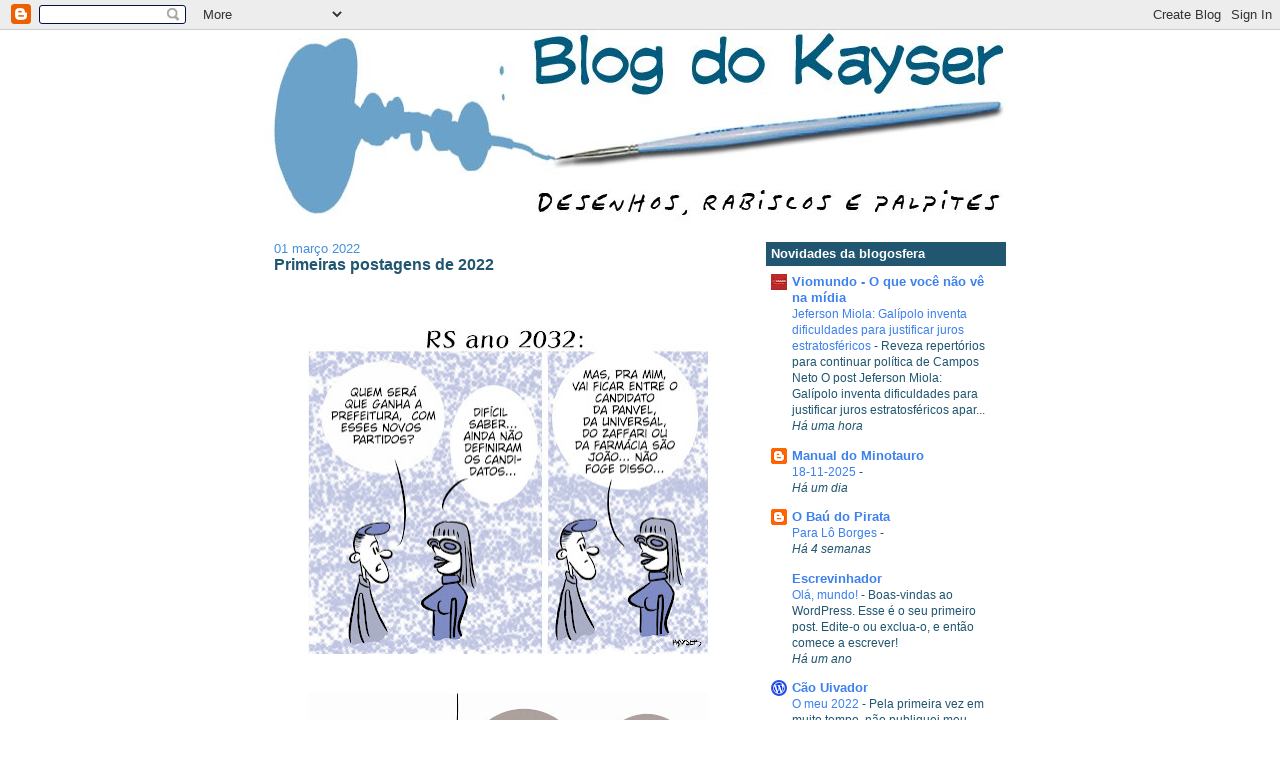

--- FILE ---
content_type: text/html; charset=UTF-8
request_url: https://blogdokayser.blogspot.com/2022/03/primeiras-postagens-de-2022.html
body_size: 25292
content:
<!DOCTYPE html>
<html dir='ltr'>
<head>
<link href='https://www.blogger.com/static/v1/widgets/55013136-widget_css_bundle.css' rel='stylesheet' type='text/css'/>
<meta content='text/html; charset=UTF-8' http-equiv='Content-Type'/>
<meta content='blogger' name='generator'/>
<link href='https://blogdokayser.blogspot.com/favicon.ico' rel='icon' type='image/x-icon'/>
<link href='http://blogdokayser.blogspot.com/2022/03/primeiras-postagens-de-2022.html' rel='canonical'/>
<link rel="alternate" type="application/atom+xml" title="Blog do Kayser - Atom" href="https://blogdokayser.blogspot.com/feeds/posts/default" />
<link rel="alternate" type="application/rss+xml" title="Blog do Kayser - RSS" href="https://blogdokayser.blogspot.com/feeds/posts/default?alt=rss" />
<link rel="service.post" type="application/atom+xml" title="Blog do Kayser - Atom" href="https://www.blogger.com/feeds/34638373/posts/default" />

<link rel="alternate" type="application/atom+xml" title="Blog do Kayser - Atom" href="https://blogdokayser.blogspot.com/feeds/4873058897202564193/comments/default" />
<!--Can't find substitution for tag [blog.ieCssRetrofitLinks]-->
<link href='https://blogger.googleusercontent.com/img/a/AVvXsEhKafiXisFpHfF54jRb26BVWvXffrAw2W7N1cF_1_bo90CJuelgrC30uuJt5OiDwrXaInqk0xx61jNWoOa9OWQX8SxmJ17f0Esyc2X2HJIbCVP02pUlL3GT6qXShfnQ9eWqy-g29prC2srz7lojmcJJc0du8WTHe4zXdqwX47YkfHNdLldVYw=w400-h334' rel='image_src'/>
<meta content='http://blogdokayser.blogspot.com/2022/03/primeiras-postagens-de-2022.html' property='og:url'/>
<meta content='Primeiras postagens de 2022' property='og:title'/>
<meta content=' ' property='og:description'/>
<meta content='https://blogger.googleusercontent.com/img/a/AVvXsEhKafiXisFpHfF54jRb26BVWvXffrAw2W7N1cF_1_bo90CJuelgrC30uuJt5OiDwrXaInqk0xx61jNWoOa9OWQX8SxmJ17f0Esyc2X2HJIbCVP02pUlL3GT6qXShfnQ9eWqy-g29prC2srz7lojmcJJc0du8WTHe4zXdqwX47YkfHNdLldVYw=w1200-h630-p-k-no-nu' property='og:image'/>
<title>Blog do Kayser: Primeiras postagens de 2022</title>
<style id='page-skin-1' type='text/css'><!--
/*
-----------------------------------------------
Blogger Template Style
Name:     Washed Denim
Designer: Darren Delaye
URL:      www.DarrenDelaye.com
Date:     11 Jul 2006
-----------------------------------------------
*/
body {
background: #ffffff;
margin: 0;
padding: 0px;
font: x-small Verdana, Arial;
text-align: center;
color: #215670;
font-size/* */:/**/small;
font-size: /**/small;
}
a:link {
color: #3D81EE;
}
a:visited {
color: #3D81EE;
}
a img {
border-width: 0;
}
#outer-wrapper {
font: normal normal 100% Verdana, Arial, Sans-serif;;
}
/* Header
----------------------------------------------- */
#header-wrapper {
margin:0;
padding: 0;
background-color: #ffffff;
text-align: left;
}
#header {
width: 762px;
margin: 0 auto;
background-color: #ffffff;
color: #3D81EE;
padding: 0;
font: normal bold 210% Verdana, Arial, Sans-serif;;
}
h1.title {
padding-top: 38px;
margin: 0 14px .1em;
line-height: 1.2em;
font-size: 100%;
}
h1.title a, h1.title a:visited {
color: #3D81EE;
text-decoration: none;
}
#header .description {
display: block;
margin: 0 14px;
padding: 0 0 40px;
line-height: 1.4em;
font-size: 50%;
}
/* Content
----------------------------------------------- */
.clear {
clear: both;
}
#content-wrapper {
width: 760px;
margin: 0 auto;
padding: 0 0 15px;
text-align: left;
background-color: #ffffff;
border: 1px solid #ffffff;
border-top: 0;
}
#main-wrapper {
margin-left: 14px;
width: 468px;
float: left;
background-color: #ffffff;
display: inline;       /* fix for doubling margin in IE */
word-wrap: break-word; /* fix for long text breaking sidebar float in IE */
overflow: hidden;      /* fix for long non-text content breaking IE sidebar float */
}
#sidebar-wrapper {
margin-right: 14px;
width: 240px;
float: right;
background-color: #ffffff;
display: inline;       /* fix for doubling margin in IE */
word-wrap: break-word; /* fix for long text breaking sidebar float in IE */
overflow: hidden;      /* fix for long non-text content breaking IE sidebar float */
}
/* Headings
----------------------------------------------- */
h2, h3 {
margin: 0;
}
/* Posts
----------------------------------------------- */
.date-header {
margin: 1.5em 0 0;
font-weight: normal;
color: #4891d9;
font-size: 100%;
}
.post {
margin: 0 0 1.5em;
padding-bottom: 1.5em;
}
.post-title {
margin: 0;
padding: 0;
font-size: 125%;
font-weight: bold;
line-height: 1.1em;
}
.post-title a, .post-title a:visited, .post-title strong {
text-decoration: none;
color: #215670;
font-weight: bold;
}
.post div {
margin: 0 0 .75em;
line-height: 1.3em;
}
.post-footer {
margin: -.25em 0 0;
color: #215670;
font-size: 87%;
}
.post-footer .span {
margin-right: .3em;
}
.post img, table.tr-caption-container {
padding: 4px;
border: 1px solid #ffffff;
}
.tr-caption-container img {
border: none;
padding: 0;
}
.post blockquote {
margin: 1em 20px;
}
.post blockquote p {
margin: .75em 0;
}
/* Comments
----------------------------------------------- */
#comments h4 {
margin: 1em 0;
color: #4891d9;
}
#comments h4 strong {
font-size: 110%;
}
#comments-block {
margin: 1em 0 1.5em;
line-height: 1.3em;
}
#comments-block dt {
margin: .5em 0;
}
#comments-block dd {
margin: .25em 0 0;
}
#comments-block dd.comment-footer {
margin: -.25em 0 2em;
line-height: 1.4em;
font-size: 78%;
}
#comments-block dd p {
margin: 0 0 .75em;
}
.deleted-comment {
font-style:italic;
color:gray;
}
.feed-links {
clear: both;
line-height: 2.5em;
}
#blog-pager-newer-link {
float: left;
}
#blog-pager-older-link {
float: right;
}
#blog-pager {
text-align: center;
}
/* Sidebar Content
----------------------------------------------- */
.sidebar h2 {
margin: 1.6em 0 .5em;
padding: 4px 5px;
background-color: #215670;
font-size: 100%;
color: #ffffff;
}
.sidebar ul {
margin: 0;
padding: 0;
list-style: none;
}
.sidebar li {
margin: 0;
padding-top: 0;
padding-right: 0;
padding-bottom: .5em;
padding-left: 15px;
text-indent: -15px;
line-height: 1.5em;
}
.sidebar {
color: #215670;
line-height:1.3em;
}
.sidebar .widget {
margin-bottom: 1em;
}
.sidebar .widget-content {
margin: 0 5px;
}
/* Profile
----------------------------------------------- */
.profile-img {
float: left;
margin-top: 0;
margin-right: 5px;
margin-bottom: 5px;
margin-left: 0;
padding: 4px;
border: 1px solid #ffffff;
}
.profile-data {
margin:0;
text-transform:uppercase;
letter-spacing:.1em;
font-weight: bold;
line-height: 1.6em;
font-size: 78%;
}
.profile-datablock {
margin:.5em 0 .5em;
}
.profile-textblock {
margin: 0.5em 0;
line-height: 1.6em;
}
/* Footer
----------------------------------------------- */
#footer {
clear: both;
text-align: center;
color: #215670;
}
#footer .widget {
margin:.5em;
padding-top: 20px;
font-size: 85%;
line-height: 1.5em;
text-align: left;
}

--></style>
<link href='https://www.blogger.com/dyn-css/authorization.css?targetBlogID=34638373&amp;zx=0325f67d-48ca-469c-b3a6-35bea278eec0' media='none' onload='if(media!=&#39;all&#39;)media=&#39;all&#39;' rel='stylesheet'/><noscript><link href='https://www.blogger.com/dyn-css/authorization.css?targetBlogID=34638373&amp;zx=0325f67d-48ca-469c-b3a6-35bea278eec0' rel='stylesheet'/></noscript>
<meta name='google-adsense-platform-account' content='ca-host-pub-1556223355139109'/>
<meta name='google-adsense-platform-domain' content='blogspot.com'/>

</head>
<body>
<div class='navbar section' id='navbar'><div class='widget Navbar' data-version='1' id='Navbar1'><script type="text/javascript">
    function setAttributeOnload(object, attribute, val) {
      if(window.addEventListener) {
        window.addEventListener('load',
          function(){ object[attribute] = val; }, false);
      } else {
        window.attachEvent('onload', function(){ object[attribute] = val; });
      }
    }
  </script>
<div id="navbar-iframe-container"></div>
<script type="text/javascript" src="https://apis.google.com/js/platform.js"></script>
<script type="text/javascript">
      gapi.load("gapi.iframes:gapi.iframes.style.bubble", function() {
        if (gapi.iframes && gapi.iframes.getContext) {
          gapi.iframes.getContext().openChild({
              url: 'https://www.blogger.com/navbar/34638373?po\x3d4873058897202564193\x26origin\x3dhttps://blogdokayser.blogspot.com',
              where: document.getElementById("navbar-iframe-container"),
              id: "navbar-iframe"
          });
        }
      });
    </script><script type="text/javascript">
(function() {
var script = document.createElement('script');
script.type = 'text/javascript';
script.src = '//pagead2.googlesyndication.com/pagead/js/google_top_exp.js';
var head = document.getElementsByTagName('head')[0];
if (head) {
head.appendChild(script);
}})();
</script>
</div></div>
<div id='outer-wrapper'><div id='wrap2'>
<!-- skip links for text browsers -->
<span id='skiplinks' style='display:none;'>
<a href='#main'>skip to main </a> |
      <a href='#sidebar'>skip to sidebar</a>
</span>
<div id='header-wrapper'>
<div class='header section' id='header'><div class='widget Header' data-version='1' id='Header1'>
<div id='header-inner'>
<a href='https://blogdokayser.blogspot.com/' style='display: block'>
<img alt='Blog do Kayser' height='191px; ' id='Header1_headerimg' src='https://blogger.googleusercontent.com/img/b/R29vZ2xl/AVvXsEguk8jyPuvKmb5S6VXWYQVMl1Eb-lPE3iJNdMGZVLVf9Xtak0Uj0coDzA12yG3CXZ8kVjK7jAB_PvFzfNK8RE_SRRhLoxi8HbTNx6TSutKnFcgCdijC5BpWq3ThNcwqjR6IvK5h/s762/09_novo_logo_blog2.jpg' style='display: block' width='758px; '/>
</a>
</div>
</div></div>
</div>
<div id='content-wrapper'>
<div id='crosscol-wrapper' style='text-align:center'>
<div class='crosscol no-items section' id='crosscol'></div>
</div>
<div id='main-wrapper'>
<div class='main section' id='main'><div class='widget Blog' data-version='1' id='Blog1'>
<div class='blog-posts hfeed'>

          <div class="date-outer">
        
<h2 class='date-header'><span>01 março 2022</span></h2>

          <div class="date-posts">
        
<div class='post-outer'>
<div class='post hentry uncustomized-post-template' itemprop='blogPost' itemscope='itemscope' itemtype='http://schema.org/BlogPosting'>
<meta content='https://blogger.googleusercontent.com/img/a/AVvXsEhKafiXisFpHfF54jRb26BVWvXffrAw2W7N1cF_1_bo90CJuelgrC30uuJt5OiDwrXaInqk0xx61jNWoOa9OWQX8SxmJ17f0Esyc2X2HJIbCVP02pUlL3GT6qXShfnQ9eWqy-g29prC2srz7lojmcJJc0du8WTHe4zXdqwX47YkfHNdLldVYw=w400-h334' itemprop='image_url'/>
<meta content='34638373' itemprop='blogId'/>
<meta content='4873058897202564193' itemprop='postId'/>
<a name='4873058897202564193'></a>
<h3 class='post-title entry-title' itemprop='name'>
Primeiras postagens de 2022
</h3>
<div class='post-header'>
<div class='post-header-line-1'></div>
</div>
<div class='post-body entry-content' id='post-body-4873058897202564193' itemprop='description articleBody'>
<p>&nbsp;</p><div class="separator" style="clear: both; text-align: center;"><a href="https://blogger.googleusercontent.com/img/a/AVvXsEhKafiXisFpHfF54jRb26BVWvXffrAw2W7N1cF_1_bo90CJuelgrC30uuJt5OiDwrXaInqk0xx61jNWoOa9OWQX8SxmJ17f0Esyc2X2HJIbCVP02pUlL3GT6qXShfnQ9eWqy-g29prC2srz7lojmcJJc0du8WTHe4zXdqwX47YkfHNdLldVYw=s3600" imageanchor="1" style="margin-left: 1em; margin-right: 1em;"><img border="0" data-original-height="3000" data-original-width="3600" height="334" src="https://blogger.googleusercontent.com/img/a/AVvXsEhKafiXisFpHfF54jRb26BVWvXffrAw2W7N1cF_1_bo90CJuelgrC30uuJt5OiDwrXaInqk0xx61jNWoOa9OWQX8SxmJ17f0Esyc2X2HJIbCVP02pUlL3GT6qXShfnQ9eWqy-g29prC2srz7lojmcJJc0du8WTHe4zXdqwX47YkfHNdLldVYw=w400-h334" width="400" /></a></div><br /><div class="separator" style="clear: both; text-align: center;"><a href="https://blogger.googleusercontent.com/img/a/AVvXsEjdk2qFxU0XR7SxqWmpFKLGWKuidHxDXRoWKBx9MisguPEhKwIdpS3NVWCn2oU4TCgaoUQ45_YaTkOA2oSIfipDc9Ghn2eX1Cre6RgYw7rpqfzJTa0yQZ8s4hkRgSLBA1XZ8pvzvh0p0HkV0jbl6YPJZFe3liBHNTaKnEOWHx1fS3VGLObvvw=s3600" imageanchor="1" style="margin-left: 1em; margin-right: 1em;"><img border="0" data-original-height="3000" data-original-width="3600" height="334" src="https://blogger.googleusercontent.com/img/a/AVvXsEjdk2qFxU0XR7SxqWmpFKLGWKuidHxDXRoWKBx9MisguPEhKwIdpS3NVWCn2oU4TCgaoUQ45_YaTkOA2oSIfipDc9Ghn2eX1Cre6RgYw7rpqfzJTa0yQZ8s4hkRgSLBA1XZ8pvzvh0p0HkV0jbl6YPJZFe3liBHNTaKnEOWHx1fS3VGLObvvw=w400-h334" width="400" /></a></div><br /><div class="separator" style="clear: both; text-align: center;"><a href="https://blogger.googleusercontent.com/img/a/AVvXsEhrETi48yVyqrlhyeqUdvdTJFC2SwqhsU2dHIs_28Oxq-i2oo1dPcApoBdzHjAc2wgdRU4PGirMHINSjFc-FuwsZj20TZsVfNdBAI0NlwLAwAthm7Me1k_Lwe0oLkkSUvhlCSLKYhKKOHF0a2emK6AO0OqAgevMXp32KUekW7z5b6plzcv_JA=s3600" imageanchor="1" style="margin-left: 1em; margin-right: 1em;"><img border="0" data-original-height="3000" data-original-width="3600" height="334" src="https://blogger.googleusercontent.com/img/a/AVvXsEhrETi48yVyqrlhyeqUdvdTJFC2SwqhsU2dHIs_28Oxq-i2oo1dPcApoBdzHjAc2wgdRU4PGirMHINSjFc-FuwsZj20TZsVfNdBAI0NlwLAwAthm7Me1k_Lwe0oLkkSUvhlCSLKYhKKOHF0a2emK6AO0OqAgevMXp32KUekW7z5b6plzcv_JA=w400-h334" width="400" /></a></div><br /><p></p>
<div style='clear: both;'></div>
</div>
<div class='post-footer'>
<div class='post-footer-line post-footer-line-1'>
<span class='post-author vcard'>
Postado por
<span class='fn' itemprop='author' itemscope='itemscope' itemtype='http://schema.org/Person'>
<span itemprop='name'>Kayser</span>
</span>
</span>
<span class='post-timestamp'>
às
<meta content='http://blogdokayser.blogspot.com/2022/03/primeiras-postagens-de-2022.html' itemprop='url'/>
<a class='timestamp-link' href='https://blogdokayser.blogspot.com/2022/03/primeiras-postagens-de-2022.html' rel='bookmark' title='permanent link'><abbr class='published' itemprop='datePublished' title='2022-03-01T17:57:00-03:00'>terça-feira, março 01, 2022</abbr></a>
</span>
<span class='post-comment-link'>
</span>
<span class='post-icons'>
<span class='item-control blog-admin pid-1624567598'>
<a href='https://www.blogger.com/post-edit.g?blogID=34638373&postID=4873058897202564193&from=pencil' title='Editar postagem'>
<img alt='' class='icon-action' height='18' src='https://resources.blogblog.com/img/icon18_edit_allbkg.gif' width='18'/>
</a>
</span>
</span>
<div class='post-share-buttons goog-inline-block'>
<a class='goog-inline-block share-button sb-email' href='https://www.blogger.com/share-post.g?blogID=34638373&postID=4873058897202564193&target=email' target='_blank' title='Enviar por e-mail'><span class='share-button-link-text'>Enviar por e-mail</span></a><a class='goog-inline-block share-button sb-blog' href='https://www.blogger.com/share-post.g?blogID=34638373&postID=4873058897202564193&target=blog' onclick='window.open(this.href, "_blank", "height=270,width=475"); return false;' target='_blank' title='Postar no blog!'><span class='share-button-link-text'>Postar no blog!</span></a><a class='goog-inline-block share-button sb-twitter' href='https://www.blogger.com/share-post.g?blogID=34638373&postID=4873058897202564193&target=twitter' target='_blank' title='Compartilhar no X'><span class='share-button-link-text'>Compartilhar no X</span></a><a class='goog-inline-block share-button sb-facebook' href='https://www.blogger.com/share-post.g?blogID=34638373&postID=4873058897202564193&target=facebook' onclick='window.open(this.href, "_blank", "height=430,width=640"); return false;' target='_blank' title='Compartilhar no Facebook'><span class='share-button-link-text'>Compartilhar no Facebook</span></a><a class='goog-inline-block share-button sb-pinterest' href='https://www.blogger.com/share-post.g?blogID=34638373&postID=4873058897202564193&target=pinterest' target='_blank' title='Compartilhar com o Pinterest'><span class='share-button-link-text'>Compartilhar com o Pinterest</span></a>
</div>
</div>
<div class='post-footer-line post-footer-line-2'>
<span class='post-labels'>
Marcadores:
<a href='https://blogdokayser.blogspot.com/search/label/M%C3%ADdia' rel='tag'>Mídia</a>,
<a href='https://blogdokayser.blogspot.com/search/label/TV' rel='tag'>TV</a>,
<a href='https://blogdokayser.blogspot.com/search/label/Vacina' rel='tag'>Vacina</a>
</span>
</div>
<div class='post-footer-line post-footer-line-3'>
<span class='post-location'>
</span>
</div>
</div>
</div>
<div class='comments' id='comments'>
<a name='comments'></a>
<h4>Nenhum comentário:</h4>
<div id='Blog1_comments-block-wrapper'>
<dl class='avatar-comment-indent' id='comments-block'>
</dl>
</div>
<p class='comment-footer'>
<a href='https://www.blogger.com/comment/fullpage/post/34638373/4873058897202564193' onclick='javascript:window.open(this.href, "bloggerPopup", "toolbar=0,location=0,statusbar=1,menubar=0,scrollbars=yes,width=640,height=500"); return false;'>Postar um comentário</a>
</p>
</div>
</div>

        </div></div>
      
</div>
<div class='blog-pager' id='blog-pager'>
<span id='blog-pager-older-link'>
<a class='blog-pager-older-link' href='https://blogdokayser.blogspot.com/2022/03/candidato-de-proveta.html' id='Blog1_blog-pager-older-link' title='Postagem mais antiga'>Postagem mais antiga</a>
</span>
<a class='home-link' href='https://blogdokayser.blogspot.com/'>Página inicial</a>
</div>
<div class='clear'></div>
<div class='post-feeds'>
<div class='feed-links'>
Assinar:
<a class='feed-link' href='https://blogdokayser.blogspot.com/feeds/4873058897202564193/comments/default' target='_blank' type='application/atom+xml'>Postar comentários (Atom)</a>
</div>
</div>
</div></div>
</div>
<div id='sidebar-wrapper'>
<div class='sidebar section' id='sidebar'><div class='widget BlogList' data-version='1' id='BlogList1'>
<h2 class='title'>Novidades da blogosfera</h2>
<div class='widget-content'>
<div class='blog-list-container' id='BlogList1_container'>
<ul id='BlogList1_blogs'>
<li style='display: block;'>
<div class='blog-icon'>
<img data-lateloadsrc='https://lh3.googleusercontent.com/blogger_img_proxy/AEn0k_sLFG5vRFdeQLAj9_cqHGcPH-EcIhdcc6s4BQpzwmY61kVGpDoCcZCn7GyCS5TlGqtKpGHtU9iMnWM_8S4JyYfuwbQos9c1PaQfOw=s16-w16-h16' height='16' width='16'/>
</div>
<div class='blog-content'>
<div class='blog-title'>
<a href='https://www.viomundo.com.br/' target='_blank'>
Viomundo - O que você não vê na mídia</a>
</div>
<div class='item-content'>
<span class='item-title'>
<a href='https://www.viomundo.com.br/politica/jeferson-miola-galipolo-inventa-dificuldades-para-justificar-juros-estratosfericos.html' target='_blank'>
Jeferson Miola: Galípolo inventa dificuldades para justificar 
juros estratosféricos
</a>
</span>

                      -
                    
<span class='item-snippet'>


Reveza repertórios para continuar política de Campos Neto

O post Jeferson Miola: Galípolo inventa dificuldades para justificar 
juros estratosféricos apar...
</span>
<div class='item-time'>
Há uma hora
</div>
</div>
</div>
<div style='clear: both;'></div>
</li>
<li style='display: block;'>
<div class='blog-icon'>
<img data-lateloadsrc='https://lh3.googleusercontent.com/blogger_img_proxy/AEn0k_uxrIUai8RAiN9hDCamDFbuG2iUAMfDgzmMc1dP5eULVjAjnKeGh_0LxdfUmH4J4gXyJPARq-2838925XtsRDQSeEGdHcneu-qjVMqwfIs0UKMUojM=s16-w16-h16' height='16' width='16'/>
</div>
<div class='blog-content'>
<div class='blog-title'>
<a href='http://manualdominotauro.blogspot.com/' target='_blank'>
Manual do Minotauro</a>
</div>
<div class='item-content'>
<span class='item-title'>
<a href='http://manualdominotauro.blogspot.com/2025/12/18-11-2025.html' target='_blank'>
18-11-2025
</a>
</span>

                      -
                    
<span class='item-snippet'>
</span>
<div class='item-time'>
Há um dia
</div>
</div>
</div>
<div style='clear: both;'></div>
</li>
<li style='display: block;'>
<div class='blog-icon'>
<img data-lateloadsrc='https://lh3.googleusercontent.com/blogger_img_proxy/AEn0k_s1eirPq2Cbdmvdx9kH0vKSl2iKcJdRAfogUxBxNRLRP10Yb1tonF5L8NG6MaZeJYYLQtaU9v8swqhGjZtbwapfLuTYQKP7vbYmzOw20MRUHRzpuQ=s16-w16-h16' height='16' width='16'/>
</div>
<div class='blog-content'>
<div class='blog-title'>
<a href='http://wagnerpassosblog.blogspot.com/' target='_blank'>
O Baú do Pirata</a>
</div>
<div class='item-content'>
<span class='item-title'>
<a href='http://wagnerpassosblog.blogspot.com/2025/11/para-lo-borges.html' target='_blank'>
Para Lô Borges
</a>
</span>

                      -
                    
<span class='item-snippet'>
</span>
<div class='item-time'>
Há 4 semanas
</div>
</div>
</div>
<div style='clear: both;'></div>
</li>
<li style='display: block;'>
<div class='blog-icon'>
<img data-lateloadsrc='https://lh3.googleusercontent.com/blogger_img_proxy/AEn0k_tpC98fT5CD762-LuuvvNKE7KXemhxuN61iqWDZxv-2h2k3Zz5Jhp79PweBd8qU8P3mr7Zvah3sqokHvs0TXLdEkx-cdgI8VYbVATI=s16-w16-h16' height='16' width='16'/>
</div>
<div class='blog-content'>
<div class='blog-title'>
<a href='https://rodrigovianna.com.br' target='_blank'>
Escrevinhador</a>
</div>
<div class='item-content'>
<span class='item-title'>
<a href='https://rodrigovianna.com.br/ola-mundo/' target='_blank'>
Olá, mundo!
</a>
</span>

                      -
                    
<span class='item-snippet'>
Boas-vindas ao WordPress. Esse é o seu primeiro post. Edite-o ou exclua-o, 
e então comece a escrever!
</span>
<div class='item-time'>
Há um ano
</div>
</div>
</div>
<div style='clear: both;'></div>
</li>
<li style='display: block;'>
<div class='blog-icon'>
<img data-lateloadsrc='https://lh3.googleusercontent.com/blogger_img_proxy/AEn0k_stFxRJf1KT5usnyGUN4vGxryrnbl1qtzVjn_IFrYsSBLZg2_3J-4LmoVYH9oVHNQRv0-dyvG9YUsXLiNv8UiiUV65iTFzVrKExowIPUOE=s16-w16-h16' height='16' width='16'/>
</div>
<div class='blog-content'>
<div class='blog-title'>
<a href='https://caouivador.wordpress.com' target='_blank'>
Cão Uivador</a>
</div>
<div class='item-content'>
<span class='item-title'>
<a href='https://caouivador.wordpress.com/2023/01/03/o-meu-2022/' target='_blank'>
O meu 2022
</a>
</span>

                      -
                    
<span class='item-snippet'>
Pela primeira vez em muito tempo, não publiquei meu tradicional texto de 
balanço do ano que se encerrava em seu último dia. O principal motivo foi 
não ter ...
</span>
<div class='item-time'>
Há 2 anos
</div>
</div>
</div>
<div style='clear: both;'></div>
</li>
<li style='display: none;'>
<div class='blog-icon'>
<img data-lateloadsrc='https://lh3.googleusercontent.com/blogger_img_proxy/AEn0k_t4m1Np02jmt-UiWLAXgDoiA32muIahesbiFTIfCORzMGdMHD-eUyZZFvRAfd9TezOISnAb2VAJ2c45iAAXS2cI=s16-w16-h16' height='16' width='16'/>
</div>
<div class='blog-content'>
<div class='blog-title'>
<a href='https://jornalismob.com' target='_blank'>
Jornalismo B</a>
</div>
<div class='item-content'>
<span class='item-title'>
<a href='https://jornalismob.com/cara-memenangkan-turnamen-idn-slot/' target='_blank'>
Cara Memenangkan Turnamen IDN Slot
</a>
</span>

                      -
                    
<span class='item-snippet'>


Pernahkah Anda bermimpi menjadi salah satu pemenang yang memenangkan 
turnamen IDN Slot setiap bulan? Jika ya, berikut cara Anda memulai. Sebelum 
memasuki...
</span>
<div class='item-time'>
Há 4 anos
</div>
</div>
</div>
<div style='clear: both;'></div>
</li>
<li style='display: none;'>
<div class='blog-icon'>
<img data-lateloadsrc='https://lh3.googleusercontent.com/blogger_img_proxy/AEn0k_sxHDKG3yAHmlf_XF8dyCjT0X_RIOxos_WRUChpZAXkVKuk-NG-Kn-S6oaV8v3_jwW4GC8v_1nE4QPnnepX7siiQPfML4xeeAB62yxpOXI=s16-w16-h16' height='16' width='16'/>
</div>
<div class='blog-content'>
<div class='blog-title'>
<a href='https://rsurgente.wordpress.com' target='_blank'>
rsurgente</a>
</div>
<div class='item-content'>
<span class='item-title'>
<a href='https://rsurgente.wordpress.com/2020/12/24/sobre-reconexoes-e-a-minha-experiencia-com-o-yoga/' target='_blank'>
Sobre reconexões e a minha experiência com o Yoga
</a>
</span>

                      -
                    
<span class='item-snippet'>
As figuras do cartaz &#8220;Yoguinis&#8221; (Jamile Ansolin e Inês Pilla), com a 
primeira série da prática Ashtanga Vinyasa Yoga, lembram hieróglifos, os 
caracteres us...
</span>
<div class='item-time'>
Há 4 anos
</div>
</div>
</div>
<div style='clear: both;'></div>
</li>
<li style='display: none;'>
<div class='blog-icon'>
<img data-lateloadsrc='https://lh3.googleusercontent.com/blogger_img_proxy/AEn0k_vA7xinOGjOrkb1OTSVUaR7-qRgZzzMGEWjw3ICQsbMaSU-AtgGUDag12ll4XfKqmZD3PXSM9LTdZxf7x_7FdokTvtCaoEP67bjTdz0gTm_qxW3zx26lw=s16-w16-h16' height='16' width='16'/>
</div>
<div class='blog-content'>
<div class='blog-title'>
<a href='http://contratemposmodernos.blogspot.com/' target='_blank'>
Contratempos Modernos</a>
</div>
<div class='item-content'>
<span class='item-title'>
<a href='http://contratemposmodernos.blogspot.com/2019/11/boxearte.html' target='_blank'>
BoxeArte
</a>
</span>

                      -
                    
<span class='item-snippet'>
</span>
<div class='item-time'>
Há 6 anos
</div>
</div>
</div>
<div style='clear: both;'></div>
</li>
<li style='display: none;'>
<div class='blog-icon'>
<img data-lateloadsrc='https://lh3.googleusercontent.com/blogger_img_proxy/AEn0k_tg_WXsMzR-rffC4fG4LOvoFgMdMct0R94lrHuKAPGCsawMZkbpnxHK2SSkB1RNM2fbsyK_AflB5C7IhZsXpYkfU8us2IMHBnvAQQ=s16-w16-h16' height='16' width='16'/>
</div>
<div class='blog-content'>
<div class='blog-title'>
<a href='http://saitica.blogspot.com/' target='_blank'>
Saitica</a>
</div>
<div class='item-content'>
<span class='item-title'>
<a href='http://saitica.blogspot.com/2018/07/cineasta-gaucho-mocambicano-licinio.html' target='_blank'>
Cineasta gaúcho moçambicano Licinio Azevedo, veio a Porto Alegre e lançou 
seu grande filme: Comboio de Sal e Açúcar . fotos daniel de andrade simões
</a>
</span>

                      -
                    
<span class='item-snippet'>
</span>
<div class='item-time'>
Há 7 anos
</div>
</div>
</div>
<div style='clear: both;'></div>
</li>
<li style='display: none;'>
<div class='blog-icon'>
<img data-lateloadsrc='https://lh3.googleusercontent.com/blogger_img_proxy/AEn0k_sByJJ3_hvVJxdgXGhh-UYGGlI8ytatIaTQ06BLvEcZ3GR5_ybRiMRalm0R0N5XzfC_lPZGfs8BxLfu76K6q2R-_jH8EZ3NXqfIz9F9=s16-w16-h16' height='16' width='16'/>
</div>
<div class='blog-content'>
<div class='blog-title'>
<a href='http://koostella.blogspot.com/' target='_blank'>
Koostella</a>
</div>
<div class='item-content'>
<span class='item-title'>
<a href='http://koostella.blogspot.com/2017/10/minha-expo-em-winterthur.html' target='_blank'>
Minha expo em Winterthur:
</a>
</span>

                      -
                    
<span class='item-snippet'>
*Inside Crime da Mala:*


In der Ausstellung zeigt Koostella eine Auswahl von Originalzeichnungen und 
Drucken, die in seinem Comic-Micro-Label-Studio &#171;Crime...
</span>
<div class='item-time'>
Há 8 anos
</div>
</div>
</div>
<div style='clear: both;'></div>
</li>
<li style='display: none;'>
<div class='blog-icon'>
<img data-lateloadsrc='https://lh3.googleusercontent.com/blogger_img_proxy/AEn0k_vHdDLoErCmNlfYni7qv4AKogkxrwlYMdia8gGctcLL6tYQjmo7Ps5bmYp6ecmNrdzpuvO-2miciMf5E4vwRcowzBJaP-BcTOj0m08=s16-w16-h16' height='16' width='16'/>
</div>
<div class='blog-content'>
<div class='blog-title'>
<a href='http://www.aldeiagaulesa.net/' target='_blank'>
Aldeia Gaulesa</a>
</div>
<div class='item-content'>
<span class='item-title'>
<a href='http://feedproxy.google.com/~r/aldeiagaulesa/vSKk/~3/oTkkJUyOg2Q/um-novo-projeto-blog-do-sul-do-mundo.html' target='_blank'>
Um novo projeto: Blog do Sul do Mundo
</a>
</span>

                      -
                    
<span class='item-snippet'>
Aos amigos e amigas que acessam ao Aldeia Gaulesa temos uma boa notícia: 
iniciamos um novo blog, com uma nova proposta editorial, mas um mesmo 
compromisso ...
</span>
<div class='item-time'>
Há 9 anos
</div>
</div>
</div>
<div style='clear: both;'></div>
</li>
<li style='display: none;'>
<div class='blog-icon'>
<img data-lateloadsrc='https://lh3.googleusercontent.com/blogger_img_proxy/AEn0k_t4ewy8Db5RqRd17eBJWZxX7P0kMhSYF-1XV17ohSDPdksYPTNV4euZNXDAqlEA9JKQAgKdUFdlpVuNpIqqYUNJr5Y=s16-w16-h16' height='16' width='16'/>
</div>
<div class='blog-content'>
<div class='blog-title'>
<a href='http://heliopaz.com' target='_blank'>
Hélio Paz</a>
</div>
<div class='item-content'>
<span class='item-title'>
<a href='http://www.heliopaz.com/2015/07/27/br15-15a-gremio-1x1-sport/' target='_blank'>
[BR15 15ª] GRÊMIO 1&#215;1 SPORT
</a>
</span>

                      -
                    
<span class='item-snippet'>


Desde que Roger assumiu, o aumento no esforço e na dedicação dos jogadores, 
além de um melhor posicionamento em campo foram mudanças notáveis para um 
pla...
</span>
<div class='item-time'>
Há 10 anos
</div>
</div>
</div>
<div style='clear: both;'></div>
</li>
<li style='display: none;'>
<div class='blog-icon'>
<img data-lateloadsrc='https://lh3.googleusercontent.com/blogger_img_proxy/AEn0k_ufxhwK0iynzzvwJD50cJmsucjuryJI9RfYrk925d6UKu8UK2IB5p-0FsanRsdywGeKbCzRqgedsnqJhd0pxBdQpFE-wjyABRwuGvS_nPQC=s16-w16-h16' height='16' width='16'/>
</div>
<div class='blog-content'>
<div class='blog-title'>
<a href='http://diariogauche.blogspot.com/' target='_blank'>
Diário Gauche</a>
</div>
<div class='item-content'>
<span class='item-title'>
<a href='http://diariogauche.blogspot.com/2015/03/o-fenomeno-carro-velho.html' target='_blank'>
O fenômeno "Carro Velho"
</a>
</span>

                      -
                    
<span class='item-snippet'>
 Inoxidável, a espera de estudo etnográfico 

Para o grande antropólogo Clifford Geertz (1926-2006), Carro Velho seria um 
prato cheio. O cearense de Quixera...
</span>
<div class='item-time'>
Há 10 anos
</div>
</div>
</div>
<div style='clear: both;'></div>
</li>
<li style='display: none;'>
<div class='blog-icon'>
<img data-lateloadsrc='https://lh3.googleusercontent.com/blogger_img_proxy/AEn0k_th7Yk2W43ZTbXUyIEN6wKe2cd5UHXTLbknP791RuFCTwItX1y34WjHBkvMw0a3zwa4sonRusyO4bhuOJZeQpUCXolC8Cqr0saWoEsPMY46=s16-w16-h16' height='16' width='16'/>
</div>
<div class='blog-content'>
<div class='blog-title'>
<a href='http://evblogaleria.blogspot.com/' target='_blank'>
Edgar Vasques Blogaleria</a>
</div>
<div class='item-content'>
<span class='item-title'>
<a href='http://evblogaleria.blogspot.com/2014/08/uma-tragitoria-e-outras-tragicomedias.html' target='_blank'>
Uma "tragitória" e outras tragicomédias
</a>
</span>

                      -
                    
<span class='item-snippet'>
 

*A seleção entra na reta final da copa...*


*...e tem quatro "letras" pra preencher. Supera a*
*primeira (Chile).*



*A Argentina também escala sua "ped...
</span>
<div class='item-time'>
Há 11 anos
</div>
</div>
</div>
<div style='clear: both;'></div>
</li>
<li style='display: none;'>
<div class='blog-icon'>
<img data-lateloadsrc='https://lh3.googleusercontent.com/blogger_img_proxy/AEn0k_sP-l5IaZEycTKD0P2VsC4GmCZ77tlJILYWV8Ve2NE8wZYZR6iX0UobxojqQPuvPHSpYrUSak9zcZsVwHC10eVQbFFcsPweShguN6g=s16-w16-h16' height='16' width='16'/>
</div>
<div class='blog-content'>
<div class='blog-title'>
<a href='http://dialogico.blogspot.com/' target='_blank'>
Dialógico</a>
</div>
<div class='item-content'>
<span class='item-title'>
<a href='http://dialogico.blogspot.com/2014/05/dizimacao-de-abelhas-ameaca-vida-no.html' target='_blank'>
diZimaçãO de abELhas ameaça vidA no pLaNEta
</a>
</span>

                      -
                    
<span class='item-snippet'>
  Como o artigo não se encontra no link abaixo, decidimos copiá-lo aqui 
para compartilhamento.
http://celeuma.blogdrive.com/archive/212.html
3.4.07
FiM dO M...
</span>
<div class='item-time'>
Há 11 anos
</div>
</div>
</div>
<div style='clear: both;'></div>
</li>
<li style='display: none;'>
<div class='blog-icon'>
<img data-lateloadsrc='https://lh3.googleusercontent.com/blogger_img_proxy/AEn0k_sdMrDtrwUfWcxHEHfhoeLiEcp5O5qbDvtiQEY4TDYlF-REMICipHm_1Vsgg7Of5ARuiOPTZ58xfWGVHCW0xoElEPn3pc-C5rdy1S8Ya9mY=s16-w16-h16' height='16' width='16'/>
</div>
<div class='blog-content'>
<div class='blog-title'>
<a href='http://edemocratica.blogspot.com/' target='_blank'>
Esquerda Democrática</a>
</div>
<div class='item-content'>
<span class='item-title'>
<a href='http://edemocratica.blogspot.com/2013/07/nos-apoiamos.html' target='_blank'>
Nós apoiamos!
</a>
</span>

                      -
                    
<span class='item-snippet'>
 

Abaixo assinado em apoio à candidatura Paulo Teixeira presidente nacional 
do PT.
Eu apoio a candidatura de Paulo Teixeira a presidente do PT, por que ele...
</span>
<div class='item-time'>
Há 12 anos
</div>
</div>
</div>
<div style='clear: both;'></div>
</li>
<li style='display: none;'>
<div class='blog-icon'>
<img data-lateloadsrc='https://lh3.googleusercontent.com/blogger_img_proxy/AEn0k_vzGb6YTRZ-YrFRlY2CJMOX8ePCT5KFf96vkePHrCR7C6aKiugU8YMNG7ZrUnmb7y2oIVa7rseT047qko-1Z0P4aNu9Hdn2zpqjkE6KWUM=s16-w16-h16' height='16' width='16'/>
</div>
<div class='blog-content'>
<div class='blog-title'>
<a href='http://almadageral.blogspot.com/' target='_blank'>
alma da geral</a>
</div>
<div class='item-content'>
<span class='item-title'>
<a href='http://almadageral.blogspot.com/2012/08/a-olimpiada-e-linda.html' target='_blank'>
A Olimpíada é linda!
</a>
</span>

                      -
                    
<span class='item-snippet'>
 
Me emocionei...
Parabéns ao mundo!

</span>
<div class='item-time'>
Há 13 anos
</div>
</div>
</div>
<div style='clear: both;'></div>
</li>
<li style='display: none;'>
<div class='blog-icon'>
<img data-lateloadsrc='https://lh3.googleusercontent.com/blogger_img_proxy/AEn0k_vl0eXTorMfJ1Uf8Yiud_zhNw-OfTuBUjGBq5ZZutyQR1BAN8Sr_8cY5sC20L8L7LSnknlLrUPfQcpF1-OcI_TwX4xHMVGIv2koyR8Up84=s16-w16-h16' height='16' width='16'/>
</div>
<div class='blog-content'>
<div class='blog-title'>
<a href='http://augustobier.blogspot.com/' target='_blank'>
Augusto Bier</a>
</div>
<div class='item-content'>
<span class='item-title'>
<a href='http://augustobier.blogspot.com/2012/03/mundo-da-lua.html' target='_blank'>
Mundo da Lua
</a>
</span>

                      -
                    
<span class='item-snippet'>
</span>
<div class='item-time'>
Há 13 anos
</div>
</div>
</div>
<div style='clear: both;'></div>
</li>
<li style='display: none;'>
<div class='blog-icon'>
<img data-lateloadsrc='https://lh3.googleusercontent.com/blogger_img_proxy/AEn0k_suH8Rgd64mbKafGeeBSTubv1riN5dsNapEnlbK3cEYlH7Z2kNU5yJncBYfrCcCLOgIveAGB198MI9ZZneo5LfoRoaTTZQOmPMrLN7bYP3cQ80yG1e9=s16-w16-h16' height='16' width='16'/>
</div>
<div class='blog-content'>
<div class='blog-title'>
<a href='https://quadrinhosbrutos.wordpress.com' target='_blank'>
Quadrinhos Brutos</a>
</div>
<div class='item-content'>
<span class='item-title'>
<a href='https://quadrinhosbrutos.wordpress.com/2011/11/09/aula-de-democracia-na-usp/' target='_blank'>
Aula sobre democracia na USP
</a>
</span>

                      -
                    
<span class='item-snippet'>
</span>
<div class='item-time'>
Há 14 anos
</div>
</div>
</div>
<div style='clear: both;'></div>
</li>
<li style='display: none;'>
<div class='blog-icon'>
<img data-lateloadsrc='https://lh3.googleusercontent.com/blogger_img_proxy/AEn0k_vhijonKCn3MBqcRIe4pE-5ybh-kdIhe_vBWNyS2NOptjNhirGLPeZCD9oxpZe2mvEiv4Qop_C_kKuYbkTB4Hr5sfRIeuy2GMeG1d78NTiez0x7XSU=s16-w16-h16' height='16' width='16'/>
</div>
<div class='blog-content'>
<div class='blog-title'>
<a href='http://pranchetadagrafar.blogspot.com/' target='_blank'>
Prancheta da Grafar</a>
</div>
<div class='item-content'>
<span class='item-title'>
<a href='http://pranchetadagrafar.blogspot.com/2011/01/terca-feira-18012011.html' target='_blank'>
</a>
</span>

                      -
                    
<span class='item-snippet'>
Terça-feira - 18/01/2011
</span>
<div class='item-time'>
Há 14 anos
</div>
</div>
</div>
<div style='clear: both;'></div>
</li>
<li style='display: none;'>
<div class='blog-icon'>
<img data-lateloadsrc='https://lh3.googleusercontent.com/blogger_img_proxy/AEn0k_sHXmuDGjRxtw-w3u3cJuNPyWXEdr0qHWa1ROYc--_lQJa4DBQjFv1KG5UYKNfWCgSQGzDptlnoC9SilaOsVm9J-A=s16-w16-h16' height='16' width='16'/>
</div>
<div class='blog-content'>
<div class='blog-title'>
<a href='http://verbeat.org/blogs/manualdominotauro/' target='_blank'>
Manual do Minotauro</a>
</div>
<div class='item-content'>
<span class='item-title'>
<a href='http://verbeat.org/blogs/manualdominotauro/2010/12/uma-das-vantagens.html' target='_blank'>
uma das vantagens
</a>
</span>

                      -
                    
<span class='item-snippet'>
Uma das vantagens do papel sobre o virtual é exatamente isso - essa 
história ai embaixo (terapias), que eu fiz pro Folhateen, funciona melhor 
quando você p...
</span>
<div class='item-time'>
Há 14 anos
</div>
</div>
</div>
<div style='clear: both;'></div>
</li>
<li style='display: none;'>
<div class='blog-icon'>
<img data-lateloadsrc='https://lh3.googleusercontent.com/blogger_img_proxy/AEn0k_s97fIRvoI2eL0BizhauY0XILl6WJtMr1Zodae-xdfax5dbRZ15fNF2WGbQ-pW0YVXqkXpBR0QISPMqWU88FBuI0zUVTlzKzHY_=s16-w16-h16' height='16' width='16'/>
</div>
<div class='blog-content'>
<div class='blog-title'>
<a href='http://grafar.blogspot.com/' target='_blank'>
Tinta China - O blog da GRAFAR</a>
</div>
<div class='item-content'>
<span class='item-title'>
<a href='http://grafar.blogspot.com/2010/04/blog-post.html' target='_blank'>
</a>
</span>

                      -
                    
<span class='item-snippet'>
</span>
<div class='item-time'>
Há 15 anos
</div>
</div>
</div>
<div style='clear: both;'></div>
</li>
<li style='display: none;'>
<div class='blog-icon'>
<img data-lateloadsrc='https://lh3.googleusercontent.com/blogger_img_proxy/AEn0k_vlROLuibduuqZ0siUGxkVK1cJCj9acARBJH6cDSZmMpBfF_2Bi5P7EY_61M_nqtwJl2jFgE4zJE-xW5InMo1LmO7crS-Lglk0=s16-w16-h16' height='16' width='16'/>
</div>
<div class='blog-content'>
<div class='blog-title'>
<a href='http://bovinenses.blog.de/feed/atom/posts/' target='_blank'>
bovinenses</a>
</div>
<div class='item-content'>
<span class='item-title'>
<!--Can't find substitution for tag [item.itemTitle]-->
</span>

                      -
                    
<span class='item-snippet'>
<!--Can't find substitution for tag [item.itemSnippet]-->
</span>
<div class='item-time'>
<!--Can't find substitution for tag [item.timePeriodSinceLastUpdate]-->
</div>
</div>
</div>
<div style='clear: both;'></div>
</li>
<li style='display: none;'>
<div class='blog-icon'>
<img data-lateloadsrc='https://lh3.googleusercontent.com/blogger_img_proxy/AEn0k_vIZsHLETu74BsNA_Hvx-cVrtXYlZ1WHm5e1_Z5GaB2ltZwb8utQZo1qYEcIOAdM3sI36oXFUEp1wMEAQ1y8fQjuybSJvl8qx1bfiMLMg=s16-w16-h16' height='16' width='16'/>
</div>
<div class='blog-content'>
<div class='blog-title'>
<a href='http://blog.moadesenhos.com.br/feed/' target='_blank'>
Moa Blog</a>
</div>
<div class='item-content'>
<span class='item-title'>
<!--Can't find substitution for tag [item.itemTitle]-->
</span>

                      -
                    
<span class='item-snippet'>
<!--Can't find substitution for tag [item.itemSnippet]-->
</span>
<div class='item-time'>
<!--Can't find substitution for tag [item.timePeriodSinceLastUpdate]-->
</div>
</div>
</div>
<div style='clear: both;'></div>
</li>
<li style='display: none;'>
<div class='blog-icon'>
<img data-lateloadsrc='https://lh3.googleusercontent.com/blogger_img_proxy/AEn0k_vY6Z6NbZPLgUz_ItvmJRZGNUCXHFZ4FJnJu1NyP9yPpcHtPgvrjT7uKCl-MIn_XKrMw3GP7FcDmXLZPoK5XPAk1GuYLS7T=s16-w16-h16' height='16' width='16'/>
</div>
<div class='blog-content'>
<div class='blog-title'>
<a href='http://www.sul21.com.br/blogs/caouivador/feed/' target='_blank'>
Cão Uivador | Pergunta sempre a cada ideia: a quem serves? (Bertolt Brecht)</a>
</div>
<div class='item-content'>
<span class='item-title'>
<!--Can't find substitution for tag [item.itemTitle]-->
</span>

                      -
                    
<span class='item-snippet'>
<!--Can't find substitution for tag [item.itemSnippet]-->
</span>
<div class='item-time'>
<!--Can't find substitution for tag [item.timePeriodSinceLastUpdate]-->
</div>
</div>
</div>
<div style='clear: both;'></div>
</li>
<li style='display: none;'>
<div class='blog-icon'>
<img data-lateloadsrc='https://lh3.googleusercontent.com/blogger_img_proxy/AEn0k_v4e5eWGl6Bc-oWU8m1KxviCM2KYmwoQE8K3LH_BbdDRJNS8AO2lQ3WUQ1DxVRHjsUoqTzQ6-q815egmJEhUBpJCMNddut3sX9C4_ijdQ=s16-w16-h16' height='16' width='16'/>
</div>
<div class='blog-content'>
<div class='blog-title'>
<a href='http://tocadojens.blogspot.com/feeds/posts/default' target='_blank'>
A TOCA DO LOBO</a>
</div>
<div class='item-content'>
<span class='item-title'>
<!--Can't find substitution for tag [item.itemTitle]-->
</span>

                      -
                    
<span class='item-snippet'>
<!--Can't find substitution for tag [item.itemSnippet]-->
</span>
<div class='item-time'>
<!--Can't find substitution for tag [item.timePeriodSinceLastUpdate]-->
</div>
</div>
</div>
<div style='clear: both;'></div>
</li>
<li style='display: none;'>
<div class='blog-icon'>
<img data-lateloadsrc='https://lh3.googleusercontent.com/blogger_img_proxy/AEn0k_sfxTtSrHearCWi-5aeuDu2F5TcTSl83sl7oHYi3AWZFojXGCwtmeKB09Qdo7_9Pp0WV04ZaNlb9-6p9osTl1NkywB_AAvKMo7TmkO_yCIqV5Krur1BUm4=s16-w16-h16' height='16' width='16'/>
</div>
<div class='blog-content'>
<div class='blog-title'>
<a href='http://classemediawayoflife.blogspot.com/feeds/posts/default' target='_blank'>
Classe Média Way of Life</a>
</div>
<div class='item-content'>
<span class='item-title'>
<!--Can't find substitution for tag [item.itemTitle]-->
</span>

                      -
                    
<span class='item-snippet'>
<!--Can't find substitution for tag [item.itemSnippet]-->
</span>
<div class='item-time'>
<!--Can't find substitution for tag [item.timePeriodSinceLastUpdate]-->
</div>
</div>
</div>
<div style='clear: both;'></div>
</li>
<li style='display: none;'>
<div class='blog-icon'>
<img data-lateloadsrc='https://lh3.googleusercontent.com/blogger_img_proxy/AEn0k_t8wJCpgpXLOxdwU_IC9_BqFY_d9IdOLvcwb29FjBbKPvsCQWFGi7WEvnpZ5iBhiYD0tfRqUQMkvARMJ5BgxAn6vjl4EAFUbV_E=s16-w16-h16' height='16' width='16'/>
</div>
<div class='blog-content'>
<div class='blog-title'>
<a href='http://murieltotal.zip.net/' target='_blank'>
Muriel Total - UOL Blog</a>
</div>
<div class='item-content'>
<span class='item-title'>
<!--Can't find substitution for tag [item.itemTitle]-->
</span>

                      -
                    
<span class='item-snippet'>
<!--Can't find substitution for tag [item.itemSnippet]-->
</span>
<div class='item-time'>
<!--Can't find substitution for tag [item.timePeriodSinceLastUpdate]-->
</div>
</div>
</div>
<div style='clear: both;'></div>
</li>
<li style='display: none;'>
<div class='blog-icon'>
<img data-lateloadsrc='https://lh3.googleusercontent.com/blogger_img_proxy/AEn0k_u6FHIKlMLnFeaCijJ7_96yRZ8YFLfGetRURTxqkVs_Bls6nZdFiWrIZ8cpFn-jRH3ijQe3q0SnD1Kqebl6f7rc-QG81HFH2KTFz49JKGGxb0_RAQ=s16-w16-h16' height='16' width='16'/>
</div>
<div class='blog-content'>
<div class='blog-title'>
<a href='http://www.caminhosdosantiago.com.br/blog' target='_blank'>
Caminhos do Santiago :: P&#65533;gina Oficial do Cartunista</a>
</div>
<div class='item-content'>
<span class='item-title'>
<!--Can't find substitution for tag [item.itemTitle]-->
</span>

                      -
                    
<span class='item-snippet'>
<!--Can't find substitution for tag [item.itemSnippet]-->
</span>
<div class='item-time'>
<!--Can't find substitution for tag [item.timePeriodSinceLastUpdate]-->
</div>
</div>
</div>
<div style='clear: both;'></div>
</li>
</ul>
<div class='show-option'>
<span id='BlogList1_show-n' style='display: none;'>
<a href='javascript:void(0)' onclick='return false;'>
Mostrar 5
</a>
</span>
<span id='BlogList1_show-all' style='margin-left: 5px;'>
<a href='javascript:void(0)' onclick='return false;'>
Mostrar todos
</a>
</span>
</div>
<div class='clear'></div>
</div>
</div>
</div><div class='widget BlogArchive' data-version='1' id='BlogArchive1'>
<h2>Arquivo do blog</h2>
<div class='widget-content'>
<div id='ArchiveList'>
<div id='BlogArchive1_ArchiveList'>
<ul class='hierarchy'>
<li class='archivedate expanded'>
<a class='toggle' href='javascript:void(0)'>
<span class='zippy toggle-open'>

        &#9660;&#160;
      
</span>
</a>
<a class='post-count-link' href='https://blogdokayser.blogspot.com/2022/'>
2022
</a>
<span class='post-count' dir='ltr'>(2)</span>
<ul class='hierarchy'>
<li class='archivedate expanded'>
<a class='toggle' href='javascript:void(0)'>
<span class='zippy toggle-open'>

        &#9660;&#160;
      
</span>
</a>
<a class='post-count-link' href='https://blogdokayser.blogspot.com/2022/03/'>
março
</a>
<span class='post-count' dir='ltr'>(2)</span>
<ul class='posts'>
<li><a href='https://blogdokayser.blogspot.com/2022/03/primeiras-postagens-de-2022.html'>Primeiras postagens de 2022</a></li>
<li><a href='https://blogdokayser.blogspot.com/2022/03/candidato-de-proveta.html'>Candidato de Proveta</a></li>
</ul>
</li>
</ul>
</li>
</ul>
<ul class='hierarchy'>
<li class='archivedate collapsed'>
<a class='toggle' href='javascript:void(0)'>
<span class='zippy'>

        &#9658;&#160;
      
</span>
</a>
<a class='post-count-link' href='https://blogdokayser.blogspot.com/2021/'>
2021
</a>
<span class='post-count' dir='ltr'>(37)</span>
<ul class='hierarchy'>
<li class='archivedate collapsed'>
<a class='toggle' href='javascript:void(0)'>
<span class='zippy'>

        &#9658;&#160;
      
</span>
</a>
<a class='post-count-link' href='https://blogdokayser.blogspot.com/2021/10/'>
outubro
</a>
<span class='post-count' dir='ltr'>(3)</span>
</li>
</ul>
<ul class='hierarchy'>
<li class='archivedate collapsed'>
<a class='toggle' href='javascript:void(0)'>
<span class='zippy'>

        &#9658;&#160;
      
</span>
</a>
<a class='post-count-link' href='https://blogdokayser.blogspot.com/2021/08/'>
agosto
</a>
<span class='post-count' dir='ltr'>(4)</span>
</li>
</ul>
<ul class='hierarchy'>
<li class='archivedate collapsed'>
<a class='toggle' href='javascript:void(0)'>
<span class='zippy'>

        &#9658;&#160;
      
</span>
</a>
<a class='post-count-link' href='https://blogdokayser.blogspot.com/2021/06/'>
junho
</a>
<span class='post-count' dir='ltr'>(4)</span>
</li>
</ul>
<ul class='hierarchy'>
<li class='archivedate collapsed'>
<a class='toggle' href='javascript:void(0)'>
<span class='zippy'>

        &#9658;&#160;
      
</span>
</a>
<a class='post-count-link' href='https://blogdokayser.blogspot.com/2021/05/'>
maio
</a>
<span class='post-count' dir='ltr'>(2)</span>
</li>
</ul>
<ul class='hierarchy'>
<li class='archivedate collapsed'>
<a class='toggle' href='javascript:void(0)'>
<span class='zippy'>

        &#9658;&#160;
      
</span>
</a>
<a class='post-count-link' href='https://blogdokayser.blogspot.com/2021/04/'>
abril
</a>
<span class='post-count' dir='ltr'>(5)</span>
</li>
</ul>
<ul class='hierarchy'>
<li class='archivedate collapsed'>
<a class='toggle' href='javascript:void(0)'>
<span class='zippy'>

        &#9658;&#160;
      
</span>
</a>
<a class='post-count-link' href='https://blogdokayser.blogspot.com/2021/03/'>
março
</a>
<span class='post-count' dir='ltr'>(8)</span>
</li>
</ul>
<ul class='hierarchy'>
<li class='archivedate collapsed'>
<a class='toggle' href='javascript:void(0)'>
<span class='zippy'>

        &#9658;&#160;
      
</span>
</a>
<a class='post-count-link' href='https://blogdokayser.blogspot.com/2021/02/'>
fevereiro
</a>
<span class='post-count' dir='ltr'>(9)</span>
</li>
</ul>
<ul class='hierarchy'>
<li class='archivedate collapsed'>
<a class='toggle' href='javascript:void(0)'>
<span class='zippy'>

        &#9658;&#160;
      
</span>
</a>
<a class='post-count-link' href='https://blogdokayser.blogspot.com/2021/01/'>
janeiro
</a>
<span class='post-count' dir='ltr'>(2)</span>
</li>
</ul>
</li>
</ul>
<ul class='hierarchy'>
<li class='archivedate collapsed'>
<a class='toggle' href='javascript:void(0)'>
<span class='zippy'>

        &#9658;&#160;
      
</span>
</a>
<a class='post-count-link' href='https://blogdokayser.blogspot.com/2020/'>
2020
</a>
<span class='post-count' dir='ltr'>(44)</span>
<ul class='hierarchy'>
<li class='archivedate collapsed'>
<a class='toggle' href='javascript:void(0)'>
<span class='zippy'>

        &#9658;&#160;
      
</span>
</a>
<a class='post-count-link' href='https://blogdokayser.blogspot.com/2020/12/'>
dezembro
</a>
<span class='post-count' dir='ltr'>(2)</span>
</li>
</ul>
<ul class='hierarchy'>
<li class='archivedate collapsed'>
<a class='toggle' href='javascript:void(0)'>
<span class='zippy'>

        &#9658;&#160;
      
</span>
</a>
<a class='post-count-link' href='https://blogdokayser.blogspot.com/2020/11/'>
novembro
</a>
<span class='post-count' dir='ltr'>(2)</span>
</li>
</ul>
<ul class='hierarchy'>
<li class='archivedate collapsed'>
<a class='toggle' href='javascript:void(0)'>
<span class='zippy'>

        &#9658;&#160;
      
</span>
</a>
<a class='post-count-link' href='https://blogdokayser.blogspot.com/2020/10/'>
outubro
</a>
<span class='post-count' dir='ltr'>(2)</span>
</li>
</ul>
<ul class='hierarchy'>
<li class='archivedate collapsed'>
<a class='toggle' href='javascript:void(0)'>
<span class='zippy'>

        &#9658;&#160;
      
</span>
</a>
<a class='post-count-link' href='https://blogdokayser.blogspot.com/2020/09/'>
setembro
</a>
<span class='post-count' dir='ltr'>(1)</span>
</li>
</ul>
<ul class='hierarchy'>
<li class='archivedate collapsed'>
<a class='toggle' href='javascript:void(0)'>
<span class='zippy'>

        &#9658;&#160;
      
</span>
</a>
<a class='post-count-link' href='https://blogdokayser.blogspot.com/2020/08/'>
agosto
</a>
<span class='post-count' dir='ltr'>(1)</span>
</li>
</ul>
<ul class='hierarchy'>
<li class='archivedate collapsed'>
<a class='toggle' href='javascript:void(0)'>
<span class='zippy'>

        &#9658;&#160;
      
</span>
</a>
<a class='post-count-link' href='https://blogdokayser.blogspot.com/2020/07/'>
julho
</a>
<span class='post-count' dir='ltr'>(10)</span>
</li>
</ul>
<ul class='hierarchy'>
<li class='archivedate collapsed'>
<a class='toggle' href='javascript:void(0)'>
<span class='zippy'>

        &#9658;&#160;
      
</span>
</a>
<a class='post-count-link' href='https://blogdokayser.blogspot.com/2020/06/'>
junho
</a>
<span class='post-count' dir='ltr'>(7)</span>
</li>
</ul>
<ul class='hierarchy'>
<li class='archivedate collapsed'>
<a class='toggle' href='javascript:void(0)'>
<span class='zippy'>

        &#9658;&#160;
      
</span>
</a>
<a class='post-count-link' href='https://blogdokayser.blogspot.com/2020/05/'>
maio
</a>
<span class='post-count' dir='ltr'>(1)</span>
</li>
</ul>
<ul class='hierarchy'>
<li class='archivedate collapsed'>
<a class='toggle' href='javascript:void(0)'>
<span class='zippy'>

        &#9658;&#160;
      
</span>
</a>
<a class='post-count-link' href='https://blogdokayser.blogspot.com/2020/04/'>
abril
</a>
<span class='post-count' dir='ltr'>(12)</span>
</li>
</ul>
<ul class='hierarchy'>
<li class='archivedate collapsed'>
<a class='toggle' href='javascript:void(0)'>
<span class='zippy'>

        &#9658;&#160;
      
</span>
</a>
<a class='post-count-link' href='https://blogdokayser.blogspot.com/2020/02/'>
fevereiro
</a>
<span class='post-count' dir='ltr'>(1)</span>
</li>
</ul>
<ul class='hierarchy'>
<li class='archivedate collapsed'>
<a class='toggle' href='javascript:void(0)'>
<span class='zippy'>

        &#9658;&#160;
      
</span>
</a>
<a class='post-count-link' href='https://blogdokayser.blogspot.com/2020/01/'>
janeiro
</a>
<span class='post-count' dir='ltr'>(5)</span>
</li>
</ul>
</li>
</ul>
<ul class='hierarchy'>
<li class='archivedate collapsed'>
<a class='toggle' href='javascript:void(0)'>
<span class='zippy'>

        &#9658;&#160;
      
</span>
</a>
<a class='post-count-link' href='https://blogdokayser.blogspot.com/2019/'>
2019
</a>
<span class='post-count' dir='ltr'>(37)</span>
<ul class='hierarchy'>
<li class='archivedate collapsed'>
<a class='toggle' href='javascript:void(0)'>
<span class='zippy'>

        &#9658;&#160;
      
</span>
</a>
<a class='post-count-link' href='https://blogdokayser.blogspot.com/2019/12/'>
dezembro
</a>
<span class='post-count' dir='ltr'>(1)</span>
</li>
</ul>
<ul class='hierarchy'>
<li class='archivedate collapsed'>
<a class='toggle' href='javascript:void(0)'>
<span class='zippy'>

        &#9658;&#160;
      
</span>
</a>
<a class='post-count-link' href='https://blogdokayser.blogspot.com/2019/11/'>
novembro
</a>
<span class='post-count' dir='ltr'>(1)</span>
</li>
</ul>
<ul class='hierarchy'>
<li class='archivedate collapsed'>
<a class='toggle' href='javascript:void(0)'>
<span class='zippy'>

        &#9658;&#160;
      
</span>
</a>
<a class='post-count-link' href='https://blogdokayser.blogspot.com/2019/10/'>
outubro
</a>
<span class='post-count' dir='ltr'>(2)</span>
</li>
</ul>
<ul class='hierarchy'>
<li class='archivedate collapsed'>
<a class='toggle' href='javascript:void(0)'>
<span class='zippy'>

        &#9658;&#160;
      
</span>
</a>
<a class='post-count-link' href='https://blogdokayser.blogspot.com/2019/09/'>
setembro
</a>
<span class='post-count' dir='ltr'>(3)</span>
</li>
</ul>
<ul class='hierarchy'>
<li class='archivedate collapsed'>
<a class='toggle' href='javascript:void(0)'>
<span class='zippy'>

        &#9658;&#160;
      
</span>
</a>
<a class='post-count-link' href='https://blogdokayser.blogspot.com/2019/08/'>
agosto
</a>
<span class='post-count' dir='ltr'>(4)</span>
</li>
</ul>
<ul class='hierarchy'>
<li class='archivedate collapsed'>
<a class='toggle' href='javascript:void(0)'>
<span class='zippy'>

        &#9658;&#160;
      
</span>
</a>
<a class='post-count-link' href='https://blogdokayser.blogspot.com/2019/07/'>
julho
</a>
<span class='post-count' dir='ltr'>(2)</span>
</li>
</ul>
<ul class='hierarchy'>
<li class='archivedate collapsed'>
<a class='toggle' href='javascript:void(0)'>
<span class='zippy'>

        &#9658;&#160;
      
</span>
</a>
<a class='post-count-link' href='https://blogdokayser.blogspot.com/2019/06/'>
junho
</a>
<span class='post-count' dir='ltr'>(6)</span>
</li>
</ul>
<ul class='hierarchy'>
<li class='archivedate collapsed'>
<a class='toggle' href='javascript:void(0)'>
<span class='zippy'>

        &#9658;&#160;
      
</span>
</a>
<a class='post-count-link' href='https://blogdokayser.blogspot.com/2019/05/'>
maio
</a>
<span class='post-count' dir='ltr'>(2)</span>
</li>
</ul>
<ul class='hierarchy'>
<li class='archivedate collapsed'>
<a class='toggle' href='javascript:void(0)'>
<span class='zippy'>

        &#9658;&#160;
      
</span>
</a>
<a class='post-count-link' href='https://blogdokayser.blogspot.com/2019/04/'>
abril
</a>
<span class='post-count' dir='ltr'>(5)</span>
</li>
</ul>
<ul class='hierarchy'>
<li class='archivedate collapsed'>
<a class='toggle' href='javascript:void(0)'>
<span class='zippy'>

        &#9658;&#160;
      
</span>
</a>
<a class='post-count-link' href='https://blogdokayser.blogspot.com/2019/03/'>
março
</a>
<span class='post-count' dir='ltr'>(2)</span>
</li>
</ul>
<ul class='hierarchy'>
<li class='archivedate collapsed'>
<a class='toggle' href='javascript:void(0)'>
<span class='zippy'>

        &#9658;&#160;
      
</span>
</a>
<a class='post-count-link' href='https://blogdokayser.blogspot.com/2019/02/'>
fevereiro
</a>
<span class='post-count' dir='ltr'>(6)</span>
</li>
</ul>
<ul class='hierarchy'>
<li class='archivedate collapsed'>
<a class='toggle' href='javascript:void(0)'>
<span class='zippy'>

        &#9658;&#160;
      
</span>
</a>
<a class='post-count-link' href='https://blogdokayser.blogspot.com/2019/01/'>
janeiro
</a>
<span class='post-count' dir='ltr'>(3)</span>
</li>
</ul>
</li>
</ul>
<ul class='hierarchy'>
<li class='archivedate collapsed'>
<a class='toggle' href='javascript:void(0)'>
<span class='zippy'>

        &#9658;&#160;
      
</span>
</a>
<a class='post-count-link' href='https://blogdokayser.blogspot.com/2018/'>
2018
</a>
<span class='post-count' dir='ltr'>(73)</span>
<ul class='hierarchy'>
<li class='archivedate collapsed'>
<a class='toggle' href='javascript:void(0)'>
<span class='zippy'>

        &#9658;&#160;
      
</span>
</a>
<a class='post-count-link' href='https://blogdokayser.blogspot.com/2018/12/'>
dezembro
</a>
<span class='post-count' dir='ltr'>(5)</span>
</li>
</ul>
<ul class='hierarchy'>
<li class='archivedate collapsed'>
<a class='toggle' href='javascript:void(0)'>
<span class='zippy'>

        &#9658;&#160;
      
</span>
</a>
<a class='post-count-link' href='https://blogdokayser.blogspot.com/2018/11/'>
novembro
</a>
<span class='post-count' dir='ltr'>(5)</span>
</li>
</ul>
<ul class='hierarchy'>
<li class='archivedate collapsed'>
<a class='toggle' href='javascript:void(0)'>
<span class='zippy'>

        &#9658;&#160;
      
</span>
</a>
<a class='post-count-link' href='https://blogdokayser.blogspot.com/2018/10/'>
outubro
</a>
<span class='post-count' dir='ltr'>(1)</span>
</li>
</ul>
<ul class='hierarchy'>
<li class='archivedate collapsed'>
<a class='toggle' href='javascript:void(0)'>
<span class='zippy'>

        &#9658;&#160;
      
</span>
</a>
<a class='post-count-link' href='https://blogdokayser.blogspot.com/2018/09/'>
setembro
</a>
<span class='post-count' dir='ltr'>(5)</span>
</li>
</ul>
<ul class='hierarchy'>
<li class='archivedate collapsed'>
<a class='toggle' href='javascript:void(0)'>
<span class='zippy'>

        &#9658;&#160;
      
</span>
</a>
<a class='post-count-link' href='https://blogdokayser.blogspot.com/2018/08/'>
agosto
</a>
<span class='post-count' dir='ltr'>(7)</span>
</li>
</ul>
<ul class='hierarchy'>
<li class='archivedate collapsed'>
<a class='toggle' href='javascript:void(0)'>
<span class='zippy'>

        &#9658;&#160;
      
</span>
</a>
<a class='post-count-link' href='https://blogdokayser.blogspot.com/2018/07/'>
julho
</a>
<span class='post-count' dir='ltr'>(5)</span>
</li>
</ul>
<ul class='hierarchy'>
<li class='archivedate collapsed'>
<a class='toggle' href='javascript:void(0)'>
<span class='zippy'>

        &#9658;&#160;
      
</span>
</a>
<a class='post-count-link' href='https://blogdokayser.blogspot.com/2018/06/'>
junho
</a>
<span class='post-count' dir='ltr'>(7)</span>
</li>
</ul>
<ul class='hierarchy'>
<li class='archivedate collapsed'>
<a class='toggle' href='javascript:void(0)'>
<span class='zippy'>

        &#9658;&#160;
      
</span>
</a>
<a class='post-count-link' href='https://blogdokayser.blogspot.com/2018/05/'>
maio
</a>
<span class='post-count' dir='ltr'>(9)</span>
</li>
</ul>
<ul class='hierarchy'>
<li class='archivedate collapsed'>
<a class='toggle' href='javascript:void(0)'>
<span class='zippy'>

        &#9658;&#160;
      
</span>
</a>
<a class='post-count-link' href='https://blogdokayser.blogspot.com/2018/04/'>
abril
</a>
<span class='post-count' dir='ltr'>(6)</span>
</li>
</ul>
<ul class='hierarchy'>
<li class='archivedate collapsed'>
<a class='toggle' href='javascript:void(0)'>
<span class='zippy'>

        &#9658;&#160;
      
</span>
</a>
<a class='post-count-link' href='https://blogdokayser.blogspot.com/2018/03/'>
março
</a>
<span class='post-count' dir='ltr'>(12)</span>
</li>
</ul>
<ul class='hierarchy'>
<li class='archivedate collapsed'>
<a class='toggle' href='javascript:void(0)'>
<span class='zippy'>

        &#9658;&#160;
      
</span>
</a>
<a class='post-count-link' href='https://blogdokayser.blogspot.com/2018/02/'>
fevereiro
</a>
<span class='post-count' dir='ltr'>(7)</span>
</li>
</ul>
<ul class='hierarchy'>
<li class='archivedate collapsed'>
<a class='toggle' href='javascript:void(0)'>
<span class='zippy'>

        &#9658;&#160;
      
</span>
</a>
<a class='post-count-link' href='https://blogdokayser.blogspot.com/2018/01/'>
janeiro
</a>
<span class='post-count' dir='ltr'>(4)</span>
</li>
</ul>
</li>
</ul>
<ul class='hierarchy'>
<li class='archivedate collapsed'>
<a class='toggle' href='javascript:void(0)'>
<span class='zippy'>

        &#9658;&#160;
      
</span>
</a>
<a class='post-count-link' href='https://blogdokayser.blogspot.com/2017/'>
2017
</a>
<span class='post-count' dir='ltr'>(41)</span>
<ul class='hierarchy'>
<li class='archivedate collapsed'>
<a class='toggle' href='javascript:void(0)'>
<span class='zippy'>

        &#9658;&#160;
      
</span>
</a>
<a class='post-count-link' href='https://blogdokayser.blogspot.com/2017/10/'>
outubro
</a>
<span class='post-count' dir='ltr'>(4)</span>
</li>
</ul>
<ul class='hierarchy'>
<li class='archivedate collapsed'>
<a class='toggle' href='javascript:void(0)'>
<span class='zippy'>

        &#9658;&#160;
      
</span>
</a>
<a class='post-count-link' href='https://blogdokayser.blogspot.com/2017/09/'>
setembro
</a>
<span class='post-count' dir='ltr'>(5)</span>
</li>
</ul>
<ul class='hierarchy'>
<li class='archivedate collapsed'>
<a class='toggle' href='javascript:void(0)'>
<span class='zippy'>

        &#9658;&#160;
      
</span>
</a>
<a class='post-count-link' href='https://blogdokayser.blogspot.com/2017/08/'>
agosto
</a>
<span class='post-count' dir='ltr'>(5)</span>
</li>
</ul>
<ul class='hierarchy'>
<li class='archivedate collapsed'>
<a class='toggle' href='javascript:void(0)'>
<span class='zippy'>

        &#9658;&#160;
      
</span>
</a>
<a class='post-count-link' href='https://blogdokayser.blogspot.com/2017/07/'>
julho
</a>
<span class='post-count' dir='ltr'>(5)</span>
</li>
</ul>
<ul class='hierarchy'>
<li class='archivedate collapsed'>
<a class='toggle' href='javascript:void(0)'>
<span class='zippy'>

        &#9658;&#160;
      
</span>
</a>
<a class='post-count-link' href='https://blogdokayser.blogspot.com/2017/06/'>
junho
</a>
<span class='post-count' dir='ltr'>(2)</span>
</li>
</ul>
<ul class='hierarchy'>
<li class='archivedate collapsed'>
<a class='toggle' href='javascript:void(0)'>
<span class='zippy'>

        &#9658;&#160;
      
</span>
</a>
<a class='post-count-link' href='https://blogdokayser.blogspot.com/2017/05/'>
maio
</a>
<span class='post-count' dir='ltr'>(4)</span>
</li>
</ul>
<ul class='hierarchy'>
<li class='archivedate collapsed'>
<a class='toggle' href='javascript:void(0)'>
<span class='zippy'>

        &#9658;&#160;
      
</span>
</a>
<a class='post-count-link' href='https://blogdokayser.blogspot.com/2017/04/'>
abril
</a>
<span class='post-count' dir='ltr'>(8)</span>
</li>
</ul>
<ul class='hierarchy'>
<li class='archivedate collapsed'>
<a class='toggle' href='javascript:void(0)'>
<span class='zippy'>

        &#9658;&#160;
      
</span>
</a>
<a class='post-count-link' href='https://blogdokayser.blogspot.com/2017/03/'>
março
</a>
<span class='post-count' dir='ltr'>(1)</span>
</li>
</ul>
<ul class='hierarchy'>
<li class='archivedate collapsed'>
<a class='toggle' href='javascript:void(0)'>
<span class='zippy'>

        &#9658;&#160;
      
</span>
</a>
<a class='post-count-link' href='https://blogdokayser.blogspot.com/2017/02/'>
fevereiro
</a>
<span class='post-count' dir='ltr'>(3)</span>
</li>
</ul>
<ul class='hierarchy'>
<li class='archivedate collapsed'>
<a class='toggle' href='javascript:void(0)'>
<span class='zippy'>

        &#9658;&#160;
      
</span>
</a>
<a class='post-count-link' href='https://blogdokayser.blogspot.com/2017/01/'>
janeiro
</a>
<span class='post-count' dir='ltr'>(4)</span>
</li>
</ul>
</li>
</ul>
<ul class='hierarchy'>
<li class='archivedate collapsed'>
<a class='toggle' href='javascript:void(0)'>
<span class='zippy'>

        &#9658;&#160;
      
</span>
</a>
<a class='post-count-link' href='https://blogdokayser.blogspot.com/2016/'>
2016
</a>
<span class='post-count' dir='ltr'>(40)</span>
<ul class='hierarchy'>
<li class='archivedate collapsed'>
<a class='toggle' href='javascript:void(0)'>
<span class='zippy'>

        &#9658;&#160;
      
</span>
</a>
<a class='post-count-link' href='https://blogdokayser.blogspot.com/2016/12/'>
dezembro
</a>
<span class='post-count' dir='ltr'>(5)</span>
</li>
</ul>
<ul class='hierarchy'>
<li class='archivedate collapsed'>
<a class='toggle' href='javascript:void(0)'>
<span class='zippy'>

        &#9658;&#160;
      
</span>
</a>
<a class='post-count-link' href='https://blogdokayser.blogspot.com/2016/11/'>
novembro
</a>
<span class='post-count' dir='ltr'>(4)</span>
</li>
</ul>
<ul class='hierarchy'>
<li class='archivedate collapsed'>
<a class='toggle' href='javascript:void(0)'>
<span class='zippy'>

        &#9658;&#160;
      
</span>
</a>
<a class='post-count-link' href='https://blogdokayser.blogspot.com/2016/10/'>
outubro
</a>
<span class='post-count' dir='ltr'>(7)</span>
</li>
</ul>
<ul class='hierarchy'>
<li class='archivedate collapsed'>
<a class='toggle' href='javascript:void(0)'>
<span class='zippy'>

        &#9658;&#160;
      
</span>
</a>
<a class='post-count-link' href='https://blogdokayser.blogspot.com/2016/09/'>
setembro
</a>
<span class='post-count' dir='ltr'>(3)</span>
</li>
</ul>
<ul class='hierarchy'>
<li class='archivedate collapsed'>
<a class='toggle' href='javascript:void(0)'>
<span class='zippy'>

        &#9658;&#160;
      
</span>
</a>
<a class='post-count-link' href='https://blogdokayser.blogspot.com/2016/08/'>
agosto
</a>
<span class='post-count' dir='ltr'>(2)</span>
</li>
</ul>
<ul class='hierarchy'>
<li class='archivedate collapsed'>
<a class='toggle' href='javascript:void(0)'>
<span class='zippy'>

        &#9658;&#160;
      
</span>
</a>
<a class='post-count-link' href='https://blogdokayser.blogspot.com/2016/07/'>
julho
</a>
<span class='post-count' dir='ltr'>(4)</span>
</li>
</ul>
<ul class='hierarchy'>
<li class='archivedate collapsed'>
<a class='toggle' href='javascript:void(0)'>
<span class='zippy'>

        &#9658;&#160;
      
</span>
</a>
<a class='post-count-link' href='https://blogdokayser.blogspot.com/2016/06/'>
junho
</a>
<span class='post-count' dir='ltr'>(3)</span>
</li>
</ul>
<ul class='hierarchy'>
<li class='archivedate collapsed'>
<a class='toggle' href='javascript:void(0)'>
<span class='zippy'>

        &#9658;&#160;
      
</span>
</a>
<a class='post-count-link' href='https://blogdokayser.blogspot.com/2016/05/'>
maio
</a>
<span class='post-count' dir='ltr'>(3)</span>
</li>
</ul>
<ul class='hierarchy'>
<li class='archivedate collapsed'>
<a class='toggle' href='javascript:void(0)'>
<span class='zippy'>

        &#9658;&#160;
      
</span>
</a>
<a class='post-count-link' href='https://blogdokayser.blogspot.com/2016/04/'>
abril
</a>
<span class='post-count' dir='ltr'>(2)</span>
</li>
</ul>
<ul class='hierarchy'>
<li class='archivedate collapsed'>
<a class='toggle' href='javascript:void(0)'>
<span class='zippy'>

        &#9658;&#160;
      
</span>
</a>
<a class='post-count-link' href='https://blogdokayser.blogspot.com/2016/03/'>
março
</a>
<span class='post-count' dir='ltr'>(1)</span>
</li>
</ul>
<ul class='hierarchy'>
<li class='archivedate collapsed'>
<a class='toggle' href='javascript:void(0)'>
<span class='zippy'>

        &#9658;&#160;
      
</span>
</a>
<a class='post-count-link' href='https://blogdokayser.blogspot.com/2016/02/'>
fevereiro
</a>
<span class='post-count' dir='ltr'>(5)</span>
</li>
</ul>
<ul class='hierarchy'>
<li class='archivedate collapsed'>
<a class='toggle' href='javascript:void(0)'>
<span class='zippy'>

        &#9658;&#160;
      
</span>
</a>
<a class='post-count-link' href='https://blogdokayser.blogspot.com/2016/01/'>
janeiro
</a>
<span class='post-count' dir='ltr'>(1)</span>
</li>
</ul>
</li>
</ul>
<ul class='hierarchy'>
<li class='archivedate collapsed'>
<a class='toggle' href='javascript:void(0)'>
<span class='zippy'>

        &#9658;&#160;
      
</span>
</a>
<a class='post-count-link' href='https://blogdokayser.blogspot.com/2015/'>
2015
</a>
<span class='post-count' dir='ltr'>(45)</span>
<ul class='hierarchy'>
<li class='archivedate collapsed'>
<a class='toggle' href='javascript:void(0)'>
<span class='zippy'>

        &#9658;&#160;
      
</span>
</a>
<a class='post-count-link' href='https://blogdokayser.blogspot.com/2015/12/'>
dezembro
</a>
<span class='post-count' dir='ltr'>(2)</span>
</li>
</ul>
<ul class='hierarchy'>
<li class='archivedate collapsed'>
<a class='toggle' href='javascript:void(0)'>
<span class='zippy'>

        &#9658;&#160;
      
</span>
</a>
<a class='post-count-link' href='https://blogdokayser.blogspot.com/2015/10/'>
outubro
</a>
<span class='post-count' dir='ltr'>(4)</span>
</li>
</ul>
<ul class='hierarchy'>
<li class='archivedate collapsed'>
<a class='toggle' href='javascript:void(0)'>
<span class='zippy'>

        &#9658;&#160;
      
</span>
</a>
<a class='post-count-link' href='https://blogdokayser.blogspot.com/2015/09/'>
setembro
</a>
<span class='post-count' dir='ltr'>(4)</span>
</li>
</ul>
<ul class='hierarchy'>
<li class='archivedate collapsed'>
<a class='toggle' href='javascript:void(0)'>
<span class='zippy'>

        &#9658;&#160;
      
</span>
</a>
<a class='post-count-link' href='https://blogdokayser.blogspot.com/2015/08/'>
agosto
</a>
<span class='post-count' dir='ltr'>(3)</span>
</li>
</ul>
<ul class='hierarchy'>
<li class='archivedate collapsed'>
<a class='toggle' href='javascript:void(0)'>
<span class='zippy'>

        &#9658;&#160;
      
</span>
</a>
<a class='post-count-link' href='https://blogdokayser.blogspot.com/2015/07/'>
julho
</a>
<span class='post-count' dir='ltr'>(7)</span>
</li>
</ul>
<ul class='hierarchy'>
<li class='archivedate collapsed'>
<a class='toggle' href='javascript:void(0)'>
<span class='zippy'>

        &#9658;&#160;
      
</span>
</a>
<a class='post-count-link' href='https://blogdokayser.blogspot.com/2015/06/'>
junho
</a>
<span class='post-count' dir='ltr'>(4)</span>
</li>
</ul>
<ul class='hierarchy'>
<li class='archivedate collapsed'>
<a class='toggle' href='javascript:void(0)'>
<span class='zippy'>

        &#9658;&#160;
      
</span>
</a>
<a class='post-count-link' href='https://blogdokayser.blogspot.com/2015/05/'>
maio
</a>
<span class='post-count' dir='ltr'>(4)</span>
</li>
</ul>
<ul class='hierarchy'>
<li class='archivedate collapsed'>
<a class='toggle' href='javascript:void(0)'>
<span class='zippy'>

        &#9658;&#160;
      
</span>
</a>
<a class='post-count-link' href='https://blogdokayser.blogspot.com/2015/04/'>
abril
</a>
<span class='post-count' dir='ltr'>(5)</span>
</li>
</ul>
<ul class='hierarchy'>
<li class='archivedate collapsed'>
<a class='toggle' href='javascript:void(0)'>
<span class='zippy'>

        &#9658;&#160;
      
</span>
</a>
<a class='post-count-link' href='https://blogdokayser.blogspot.com/2015/03/'>
março
</a>
<span class='post-count' dir='ltr'>(4)</span>
</li>
</ul>
<ul class='hierarchy'>
<li class='archivedate collapsed'>
<a class='toggle' href='javascript:void(0)'>
<span class='zippy'>

        &#9658;&#160;
      
</span>
</a>
<a class='post-count-link' href='https://blogdokayser.blogspot.com/2015/02/'>
fevereiro
</a>
<span class='post-count' dir='ltr'>(5)</span>
</li>
</ul>
<ul class='hierarchy'>
<li class='archivedate collapsed'>
<a class='toggle' href='javascript:void(0)'>
<span class='zippy'>

        &#9658;&#160;
      
</span>
</a>
<a class='post-count-link' href='https://blogdokayser.blogspot.com/2015/01/'>
janeiro
</a>
<span class='post-count' dir='ltr'>(3)</span>
</li>
</ul>
</li>
</ul>
<ul class='hierarchy'>
<li class='archivedate collapsed'>
<a class='toggle' href='javascript:void(0)'>
<span class='zippy'>

        &#9658;&#160;
      
</span>
</a>
<a class='post-count-link' href='https://blogdokayser.blogspot.com/2014/'>
2014
</a>
<span class='post-count' dir='ltr'>(48)</span>
<ul class='hierarchy'>
<li class='archivedate collapsed'>
<a class='toggle' href='javascript:void(0)'>
<span class='zippy'>

        &#9658;&#160;
      
</span>
</a>
<a class='post-count-link' href='https://blogdokayser.blogspot.com/2014/12/'>
dezembro
</a>
<span class='post-count' dir='ltr'>(5)</span>
</li>
</ul>
<ul class='hierarchy'>
<li class='archivedate collapsed'>
<a class='toggle' href='javascript:void(0)'>
<span class='zippy'>

        &#9658;&#160;
      
</span>
</a>
<a class='post-count-link' href='https://blogdokayser.blogspot.com/2014/11/'>
novembro
</a>
<span class='post-count' dir='ltr'>(5)</span>
</li>
</ul>
<ul class='hierarchy'>
<li class='archivedate collapsed'>
<a class='toggle' href='javascript:void(0)'>
<span class='zippy'>

        &#9658;&#160;
      
</span>
</a>
<a class='post-count-link' href='https://blogdokayser.blogspot.com/2014/10/'>
outubro
</a>
<span class='post-count' dir='ltr'>(5)</span>
</li>
</ul>
<ul class='hierarchy'>
<li class='archivedate collapsed'>
<a class='toggle' href='javascript:void(0)'>
<span class='zippy'>

        &#9658;&#160;
      
</span>
</a>
<a class='post-count-link' href='https://blogdokayser.blogspot.com/2014/09/'>
setembro
</a>
<span class='post-count' dir='ltr'>(4)</span>
</li>
</ul>
<ul class='hierarchy'>
<li class='archivedate collapsed'>
<a class='toggle' href='javascript:void(0)'>
<span class='zippy'>

        &#9658;&#160;
      
</span>
</a>
<a class='post-count-link' href='https://blogdokayser.blogspot.com/2014/08/'>
agosto
</a>
<span class='post-count' dir='ltr'>(4)</span>
</li>
</ul>
<ul class='hierarchy'>
<li class='archivedate collapsed'>
<a class='toggle' href='javascript:void(0)'>
<span class='zippy'>

        &#9658;&#160;
      
</span>
</a>
<a class='post-count-link' href='https://blogdokayser.blogspot.com/2014/07/'>
julho
</a>
<span class='post-count' dir='ltr'>(4)</span>
</li>
</ul>
<ul class='hierarchy'>
<li class='archivedate collapsed'>
<a class='toggle' href='javascript:void(0)'>
<span class='zippy'>

        &#9658;&#160;
      
</span>
</a>
<a class='post-count-link' href='https://blogdokayser.blogspot.com/2014/06/'>
junho
</a>
<span class='post-count' dir='ltr'>(4)</span>
</li>
</ul>
<ul class='hierarchy'>
<li class='archivedate collapsed'>
<a class='toggle' href='javascript:void(0)'>
<span class='zippy'>

        &#9658;&#160;
      
</span>
</a>
<a class='post-count-link' href='https://blogdokayser.blogspot.com/2014/05/'>
maio
</a>
<span class='post-count' dir='ltr'>(3)</span>
</li>
</ul>
<ul class='hierarchy'>
<li class='archivedate collapsed'>
<a class='toggle' href='javascript:void(0)'>
<span class='zippy'>

        &#9658;&#160;
      
</span>
</a>
<a class='post-count-link' href='https://blogdokayser.blogspot.com/2014/04/'>
abril
</a>
<span class='post-count' dir='ltr'>(3)</span>
</li>
</ul>
<ul class='hierarchy'>
<li class='archivedate collapsed'>
<a class='toggle' href='javascript:void(0)'>
<span class='zippy'>

        &#9658;&#160;
      
</span>
</a>
<a class='post-count-link' href='https://blogdokayser.blogspot.com/2014/03/'>
março
</a>
<span class='post-count' dir='ltr'>(6)</span>
</li>
</ul>
<ul class='hierarchy'>
<li class='archivedate collapsed'>
<a class='toggle' href='javascript:void(0)'>
<span class='zippy'>

        &#9658;&#160;
      
</span>
</a>
<a class='post-count-link' href='https://blogdokayser.blogspot.com/2014/02/'>
fevereiro
</a>
<span class='post-count' dir='ltr'>(5)</span>
</li>
</ul>
</li>
</ul>
<ul class='hierarchy'>
<li class='archivedate collapsed'>
<a class='toggle' href='javascript:void(0)'>
<span class='zippy'>

        &#9658;&#160;
      
</span>
</a>
<a class='post-count-link' href='https://blogdokayser.blogspot.com/2013/'>
2013
</a>
<span class='post-count' dir='ltr'>(58)</span>
<ul class='hierarchy'>
<li class='archivedate collapsed'>
<a class='toggle' href='javascript:void(0)'>
<span class='zippy'>

        &#9658;&#160;
      
</span>
</a>
<a class='post-count-link' href='https://blogdokayser.blogspot.com/2013/12/'>
dezembro
</a>
<span class='post-count' dir='ltr'>(3)</span>
</li>
</ul>
<ul class='hierarchy'>
<li class='archivedate collapsed'>
<a class='toggle' href='javascript:void(0)'>
<span class='zippy'>

        &#9658;&#160;
      
</span>
</a>
<a class='post-count-link' href='https://blogdokayser.blogspot.com/2013/11/'>
novembro
</a>
<span class='post-count' dir='ltr'>(6)</span>
</li>
</ul>
<ul class='hierarchy'>
<li class='archivedate collapsed'>
<a class='toggle' href='javascript:void(0)'>
<span class='zippy'>

        &#9658;&#160;
      
</span>
</a>
<a class='post-count-link' href='https://blogdokayser.blogspot.com/2013/10/'>
outubro
</a>
<span class='post-count' dir='ltr'>(6)</span>
</li>
</ul>
<ul class='hierarchy'>
<li class='archivedate collapsed'>
<a class='toggle' href='javascript:void(0)'>
<span class='zippy'>

        &#9658;&#160;
      
</span>
</a>
<a class='post-count-link' href='https://blogdokayser.blogspot.com/2013/09/'>
setembro
</a>
<span class='post-count' dir='ltr'>(5)</span>
</li>
</ul>
<ul class='hierarchy'>
<li class='archivedate collapsed'>
<a class='toggle' href='javascript:void(0)'>
<span class='zippy'>

        &#9658;&#160;
      
</span>
</a>
<a class='post-count-link' href='https://blogdokayser.blogspot.com/2013/08/'>
agosto
</a>
<span class='post-count' dir='ltr'>(4)</span>
</li>
</ul>
<ul class='hierarchy'>
<li class='archivedate collapsed'>
<a class='toggle' href='javascript:void(0)'>
<span class='zippy'>

        &#9658;&#160;
      
</span>
</a>
<a class='post-count-link' href='https://blogdokayser.blogspot.com/2013/07/'>
julho
</a>
<span class='post-count' dir='ltr'>(5)</span>
</li>
</ul>
<ul class='hierarchy'>
<li class='archivedate collapsed'>
<a class='toggle' href='javascript:void(0)'>
<span class='zippy'>

        &#9658;&#160;
      
</span>
</a>
<a class='post-count-link' href='https://blogdokayser.blogspot.com/2013/06/'>
junho
</a>
<span class='post-count' dir='ltr'>(9)</span>
</li>
</ul>
<ul class='hierarchy'>
<li class='archivedate collapsed'>
<a class='toggle' href='javascript:void(0)'>
<span class='zippy'>

        &#9658;&#160;
      
</span>
</a>
<a class='post-count-link' href='https://blogdokayser.blogspot.com/2013/05/'>
maio
</a>
<span class='post-count' dir='ltr'>(2)</span>
</li>
</ul>
<ul class='hierarchy'>
<li class='archivedate collapsed'>
<a class='toggle' href='javascript:void(0)'>
<span class='zippy'>

        &#9658;&#160;
      
</span>
</a>
<a class='post-count-link' href='https://blogdokayser.blogspot.com/2013/04/'>
abril
</a>
<span class='post-count' dir='ltr'>(6)</span>
</li>
</ul>
<ul class='hierarchy'>
<li class='archivedate collapsed'>
<a class='toggle' href='javascript:void(0)'>
<span class='zippy'>

        &#9658;&#160;
      
</span>
</a>
<a class='post-count-link' href='https://blogdokayser.blogspot.com/2013/03/'>
março
</a>
<span class='post-count' dir='ltr'>(4)</span>
</li>
</ul>
<ul class='hierarchy'>
<li class='archivedate collapsed'>
<a class='toggle' href='javascript:void(0)'>
<span class='zippy'>

        &#9658;&#160;
      
</span>
</a>
<a class='post-count-link' href='https://blogdokayser.blogspot.com/2013/02/'>
fevereiro
</a>
<span class='post-count' dir='ltr'>(7)</span>
</li>
</ul>
<ul class='hierarchy'>
<li class='archivedate collapsed'>
<a class='toggle' href='javascript:void(0)'>
<span class='zippy'>

        &#9658;&#160;
      
</span>
</a>
<a class='post-count-link' href='https://blogdokayser.blogspot.com/2013/01/'>
janeiro
</a>
<span class='post-count' dir='ltr'>(1)</span>
</li>
</ul>
</li>
</ul>
<ul class='hierarchy'>
<li class='archivedate collapsed'>
<a class='toggle' href='javascript:void(0)'>
<span class='zippy'>

        &#9658;&#160;
      
</span>
</a>
<a class='post-count-link' href='https://blogdokayser.blogspot.com/2012/'>
2012
</a>
<span class='post-count' dir='ltr'>(72)</span>
<ul class='hierarchy'>
<li class='archivedate collapsed'>
<a class='toggle' href='javascript:void(0)'>
<span class='zippy'>

        &#9658;&#160;
      
</span>
</a>
<a class='post-count-link' href='https://blogdokayser.blogspot.com/2012/12/'>
dezembro
</a>
<span class='post-count' dir='ltr'>(4)</span>
</li>
</ul>
<ul class='hierarchy'>
<li class='archivedate collapsed'>
<a class='toggle' href='javascript:void(0)'>
<span class='zippy'>

        &#9658;&#160;
      
</span>
</a>
<a class='post-count-link' href='https://blogdokayser.blogspot.com/2012/11/'>
novembro
</a>
<span class='post-count' dir='ltr'>(7)</span>
</li>
</ul>
<ul class='hierarchy'>
<li class='archivedate collapsed'>
<a class='toggle' href='javascript:void(0)'>
<span class='zippy'>

        &#9658;&#160;
      
</span>
</a>
<a class='post-count-link' href='https://blogdokayser.blogspot.com/2012/10/'>
outubro
</a>
<span class='post-count' dir='ltr'>(6)</span>
</li>
</ul>
<ul class='hierarchy'>
<li class='archivedate collapsed'>
<a class='toggle' href='javascript:void(0)'>
<span class='zippy'>

        &#9658;&#160;
      
</span>
</a>
<a class='post-count-link' href='https://blogdokayser.blogspot.com/2012/09/'>
setembro
</a>
<span class='post-count' dir='ltr'>(5)</span>
</li>
</ul>
<ul class='hierarchy'>
<li class='archivedate collapsed'>
<a class='toggle' href='javascript:void(0)'>
<span class='zippy'>

        &#9658;&#160;
      
</span>
</a>
<a class='post-count-link' href='https://blogdokayser.blogspot.com/2012/08/'>
agosto
</a>
<span class='post-count' dir='ltr'>(6)</span>
</li>
</ul>
<ul class='hierarchy'>
<li class='archivedate collapsed'>
<a class='toggle' href='javascript:void(0)'>
<span class='zippy'>

        &#9658;&#160;
      
</span>
</a>
<a class='post-count-link' href='https://blogdokayser.blogspot.com/2012/07/'>
julho
</a>
<span class='post-count' dir='ltr'>(5)</span>
</li>
</ul>
<ul class='hierarchy'>
<li class='archivedate collapsed'>
<a class='toggle' href='javascript:void(0)'>
<span class='zippy'>

        &#9658;&#160;
      
</span>
</a>
<a class='post-count-link' href='https://blogdokayser.blogspot.com/2012/06/'>
junho
</a>
<span class='post-count' dir='ltr'>(7)</span>
</li>
</ul>
<ul class='hierarchy'>
<li class='archivedate collapsed'>
<a class='toggle' href='javascript:void(0)'>
<span class='zippy'>

        &#9658;&#160;
      
</span>
</a>
<a class='post-count-link' href='https://blogdokayser.blogspot.com/2012/05/'>
maio
</a>
<span class='post-count' dir='ltr'>(9)</span>
</li>
</ul>
<ul class='hierarchy'>
<li class='archivedate collapsed'>
<a class='toggle' href='javascript:void(0)'>
<span class='zippy'>

        &#9658;&#160;
      
</span>
</a>
<a class='post-count-link' href='https://blogdokayser.blogspot.com/2012/04/'>
abril
</a>
<span class='post-count' dir='ltr'>(6)</span>
</li>
</ul>
<ul class='hierarchy'>
<li class='archivedate collapsed'>
<a class='toggle' href='javascript:void(0)'>
<span class='zippy'>

        &#9658;&#160;
      
</span>
</a>
<a class='post-count-link' href='https://blogdokayser.blogspot.com/2012/03/'>
março
</a>
<span class='post-count' dir='ltr'>(7)</span>
</li>
</ul>
<ul class='hierarchy'>
<li class='archivedate collapsed'>
<a class='toggle' href='javascript:void(0)'>
<span class='zippy'>

        &#9658;&#160;
      
</span>
</a>
<a class='post-count-link' href='https://blogdokayser.blogspot.com/2012/02/'>
fevereiro
</a>
<span class='post-count' dir='ltr'>(5)</span>
</li>
</ul>
<ul class='hierarchy'>
<li class='archivedate collapsed'>
<a class='toggle' href='javascript:void(0)'>
<span class='zippy'>

        &#9658;&#160;
      
</span>
</a>
<a class='post-count-link' href='https://blogdokayser.blogspot.com/2012/01/'>
janeiro
</a>
<span class='post-count' dir='ltr'>(5)</span>
</li>
</ul>
</li>
</ul>
<ul class='hierarchy'>
<li class='archivedate collapsed'>
<a class='toggle' href='javascript:void(0)'>
<span class='zippy'>

        &#9658;&#160;
      
</span>
</a>
<a class='post-count-link' href='https://blogdokayser.blogspot.com/2011/'>
2011
</a>
<span class='post-count' dir='ltr'>(66)</span>
<ul class='hierarchy'>
<li class='archivedate collapsed'>
<a class='toggle' href='javascript:void(0)'>
<span class='zippy'>

        &#9658;&#160;
      
</span>
</a>
<a class='post-count-link' href='https://blogdokayser.blogspot.com/2011/12/'>
dezembro
</a>
<span class='post-count' dir='ltr'>(6)</span>
</li>
</ul>
<ul class='hierarchy'>
<li class='archivedate collapsed'>
<a class='toggle' href='javascript:void(0)'>
<span class='zippy'>

        &#9658;&#160;
      
</span>
</a>
<a class='post-count-link' href='https://blogdokayser.blogspot.com/2011/11/'>
novembro
</a>
<span class='post-count' dir='ltr'>(5)</span>
</li>
</ul>
<ul class='hierarchy'>
<li class='archivedate collapsed'>
<a class='toggle' href='javascript:void(0)'>
<span class='zippy'>

        &#9658;&#160;
      
</span>
</a>
<a class='post-count-link' href='https://blogdokayser.blogspot.com/2011/10/'>
outubro
</a>
<span class='post-count' dir='ltr'>(5)</span>
</li>
</ul>
<ul class='hierarchy'>
<li class='archivedate collapsed'>
<a class='toggle' href='javascript:void(0)'>
<span class='zippy'>

        &#9658;&#160;
      
</span>
</a>
<a class='post-count-link' href='https://blogdokayser.blogspot.com/2011/09/'>
setembro
</a>
<span class='post-count' dir='ltr'>(7)</span>
</li>
</ul>
<ul class='hierarchy'>
<li class='archivedate collapsed'>
<a class='toggle' href='javascript:void(0)'>
<span class='zippy'>

        &#9658;&#160;
      
</span>
</a>
<a class='post-count-link' href='https://blogdokayser.blogspot.com/2011/08/'>
agosto
</a>
<span class='post-count' dir='ltr'>(6)</span>
</li>
</ul>
<ul class='hierarchy'>
<li class='archivedate collapsed'>
<a class='toggle' href='javascript:void(0)'>
<span class='zippy'>

        &#9658;&#160;
      
</span>
</a>
<a class='post-count-link' href='https://blogdokayser.blogspot.com/2011/07/'>
julho
</a>
<span class='post-count' dir='ltr'>(5)</span>
</li>
</ul>
<ul class='hierarchy'>
<li class='archivedate collapsed'>
<a class='toggle' href='javascript:void(0)'>
<span class='zippy'>

        &#9658;&#160;
      
</span>
</a>
<a class='post-count-link' href='https://blogdokayser.blogspot.com/2011/06/'>
junho
</a>
<span class='post-count' dir='ltr'>(9)</span>
</li>
</ul>
<ul class='hierarchy'>
<li class='archivedate collapsed'>
<a class='toggle' href='javascript:void(0)'>
<span class='zippy'>

        &#9658;&#160;
      
</span>
</a>
<a class='post-count-link' href='https://blogdokayser.blogspot.com/2011/05/'>
maio
</a>
<span class='post-count' dir='ltr'>(4)</span>
</li>
</ul>
<ul class='hierarchy'>
<li class='archivedate collapsed'>
<a class='toggle' href='javascript:void(0)'>
<span class='zippy'>

        &#9658;&#160;
      
</span>
</a>
<a class='post-count-link' href='https://blogdokayser.blogspot.com/2011/04/'>
abril
</a>
<span class='post-count' dir='ltr'>(2)</span>
</li>
</ul>
<ul class='hierarchy'>
<li class='archivedate collapsed'>
<a class='toggle' href='javascript:void(0)'>
<span class='zippy'>

        &#9658;&#160;
      
</span>
</a>
<a class='post-count-link' href='https://blogdokayser.blogspot.com/2011/03/'>
março
</a>
<span class='post-count' dir='ltr'>(3)</span>
</li>
</ul>
<ul class='hierarchy'>
<li class='archivedate collapsed'>
<a class='toggle' href='javascript:void(0)'>
<span class='zippy'>

        &#9658;&#160;
      
</span>
</a>
<a class='post-count-link' href='https://blogdokayser.blogspot.com/2011/02/'>
fevereiro
</a>
<span class='post-count' dir='ltr'>(6)</span>
</li>
</ul>
<ul class='hierarchy'>
<li class='archivedate collapsed'>
<a class='toggle' href='javascript:void(0)'>
<span class='zippy'>

        &#9658;&#160;
      
</span>
</a>
<a class='post-count-link' href='https://blogdokayser.blogspot.com/2011/01/'>
janeiro
</a>
<span class='post-count' dir='ltr'>(8)</span>
</li>
</ul>
</li>
</ul>
<ul class='hierarchy'>
<li class='archivedate collapsed'>
<a class='toggle' href='javascript:void(0)'>
<span class='zippy'>

        &#9658;&#160;
      
</span>
</a>
<a class='post-count-link' href='https://blogdokayser.blogspot.com/2010/'>
2010
</a>
<span class='post-count' dir='ltr'>(104)</span>
<ul class='hierarchy'>
<li class='archivedate collapsed'>
<a class='toggle' href='javascript:void(0)'>
<span class='zippy'>

        &#9658;&#160;
      
</span>
</a>
<a class='post-count-link' href='https://blogdokayser.blogspot.com/2010/12/'>
dezembro
</a>
<span class='post-count' dir='ltr'>(9)</span>
</li>
</ul>
<ul class='hierarchy'>
<li class='archivedate collapsed'>
<a class='toggle' href='javascript:void(0)'>
<span class='zippy'>

        &#9658;&#160;
      
</span>
</a>
<a class='post-count-link' href='https://blogdokayser.blogspot.com/2010/11/'>
novembro
</a>
<span class='post-count' dir='ltr'>(5)</span>
</li>
</ul>
<ul class='hierarchy'>
<li class='archivedate collapsed'>
<a class='toggle' href='javascript:void(0)'>
<span class='zippy'>

        &#9658;&#160;
      
</span>
</a>
<a class='post-count-link' href='https://blogdokayser.blogspot.com/2010/10/'>
outubro
</a>
<span class='post-count' dir='ltr'>(12)</span>
</li>
</ul>
<ul class='hierarchy'>
<li class='archivedate collapsed'>
<a class='toggle' href='javascript:void(0)'>
<span class='zippy'>

        &#9658;&#160;
      
</span>
</a>
<a class='post-count-link' href='https://blogdokayser.blogspot.com/2010/09/'>
setembro
</a>
<span class='post-count' dir='ltr'>(10)</span>
</li>
</ul>
<ul class='hierarchy'>
<li class='archivedate collapsed'>
<a class='toggle' href='javascript:void(0)'>
<span class='zippy'>

        &#9658;&#160;
      
</span>
</a>
<a class='post-count-link' href='https://blogdokayser.blogspot.com/2010/08/'>
agosto
</a>
<span class='post-count' dir='ltr'>(4)</span>
</li>
</ul>
<ul class='hierarchy'>
<li class='archivedate collapsed'>
<a class='toggle' href='javascript:void(0)'>
<span class='zippy'>

        &#9658;&#160;
      
</span>
</a>
<a class='post-count-link' href='https://blogdokayser.blogspot.com/2010/07/'>
julho
</a>
<span class='post-count' dir='ltr'>(11)</span>
</li>
</ul>
<ul class='hierarchy'>
<li class='archivedate collapsed'>
<a class='toggle' href='javascript:void(0)'>
<span class='zippy'>

        &#9658;&#160;
      
</span>
</a>
<a class='post-count-link' href='https://blogdokayser.blogspot.com/2010/06/'>
junho
</a>
<span class='post-count' dir='ltr'>(5)</span>
</li>
</ul>
<ul class='hierarchy'>
<li class='archivedate collapsed'>
<a class='toggle' href='javascript:void(0)'>
<span class='zippy'>

        &#9658;&#160;
      
</span>
</a>
<a class='post-count-link' href='https://blogdokayser.blogspot.com/2010/05/'>
maio
</a>
<span class='post-count' dir='ltr'>(10)</span>
</li>
</ul>
<ul class='hierarchy'>
<li class='archivedate collapsed'>
<a class='toggle' href='javascript:void(0)'>
<span class='zippy'>

        &#9658;&#160;
      
</span>
</a>
<a class='post-count-link' href='https://blogdokayser.blogspot.com/2010/04/'>
abril
</a>
<span class='post-count' dir='ltr'>(10)</span>
</li>
</ul>
<ul class='hierarchy'>
<li class='archivedate collapsed'>
<a class='toggle' href='javascript:void(0)'>
<span class='zippy'>

        &#9658;&#160;
      
</span>
</a>
<a class='post-count-link' href='https://blogdokayser.blogspot.com/2010/03/'>
março
</a>
<span class='post-count' dir='ltr'>(13)</span>
</li>
</ul>
<ul class='hierarchy'>
<li class='archivedate collapsed'>
<a class='toggle' href='javascript:void(0)'>
<span class='zippy'>

        &#9658;&#160;
      
</span>
</a>
<a class='post-count-link' href='https://blogdokayser.blogspot.com/2010/02/'>
fevereiro
</a>
<span class='post-count' dir='ltr'>(7)</span>
</li>
</ul>
<ul class='hierarchy'>
<li class='archivedate collapsed'>
<a class='toggle' href='javascript:void(0)'>
<span class='zippy'>

        &#9658;&#160;
      
</span>
</a>
<a class='post-count-link' href='https://blogdokayser.blogspot.com/2010/01/'>
janeiro
</a>
<span class='post-count' dir='ltr'>(8)</span>
</li>
</ul>
</li>
</ul>
<ul class='hierarchy'>
<li class='archivedate collapsed'>
<a class='toggle' href='javascript:void(0)'>
<span class='zippy'>

        &#9658;&#160;
      
</span>
</a>
<a class='post-count-link' href='https://blogdokayser.blogspot.com/2009/'>
2009
</a>
<span class='post-count' dir='ltr'>(121)</span>
<ul class='hierarchy'>
<li class='archivedate collapsed'>
<a class='toggle' href='javascript:void(0)'>
<span class='zippy'>

        &#9658;&#160;
      
</span>
</a>
<a class='post-count-link' href='https://blogdokayser.blogspot.com/2009/12/'>
dezembro
</a>
<span class='post-count' dir='ltr'>(8)</span>
</li>
</ul>
<ul class='hierarchy'>
<li class='archivedate collapsed'>
<a class='toggle' href='javascript:void(0)'>
<span class='zippy'>

        &#9658;&#160;
      
</span>
</a>
<a class='post-count-link' href='https://blogdokayser.blogspot.com/2009/11/'>
novembro
</a>
<span class='post-count' dir='ltr'>(14)</span>
</li>
</ul>
<ul class='hierarchy'>
<li class='archivedate collapsed'>
<a class='toggle' href='javascript:void(0)'>
<span class='zippy'>

        &#9658;&#160;
      
</span>
</a>
<a class='post-count-link' href='https://blogdokayser.blogspot.com/2009/10/'>
outubro
</a>
<span class='post-count' dir='ltr'>(14)</span>
</li>
</ul>
<ul class='hierarchy'>
<li class='archivedate collapsed'>
<a class='toggle' href='javascript:void(0)'>
<span class='zippy'>

        &#9658;&#160;
      
</span>
</a>
<a class='post-count-link' href='https://blogdokayser.blogspot.com/2009/09/'>
setembro
</a>
<span class='post-count' dir='ltr'>(10)</span>
</li>
</ul>
<ul class='hierarchy'>
<li class='archivedate collapsed'>
<a class='toggle' href='javascript:void(0)'>
<span class='zippy'>

        &#9658;&#160;
      
</span>
</a>
<a class='post-count-link' href='https://blogdokayser.blogspot.com/2009/08/'>
agosto
</a>
<span class='post-count' dir='ltr'>(6)</span>
</li>
</ul>
<ul class='hierarchy'>
<li class='archivedate collapsed'>
<a class='toggle' href='javascript:void(0)'>
<span class='zippy'>

        &#9658;&#160;
      
</span>
</a>
<a class='post-count-link' href='https://blogdokayser.blogspot.com/2009/07/'>
julho
</a>
<span class='post-count' dir='ltr'>(7)</span>
</li>
</ul>
<ul class='hierarchy'>
<li class='archivedate collapsed'>
<a class='toggle' href='javascript:void(0)'>
<span class='zippy'>

        &#9658;&#160;
      
</span>
</a>
<a class='post-count-link' href='https://blogdokayser.blogspot.com/2009/06/'>
junho
</a>
<span class='post-count' dir='ltr'>(8)</span>
</li>
</ul>
<ul class='hierarchy'>
<li class='archivedate collapsed'>
<a class='toggle' href='javascript:void(0)'>
<span class='zippy'>

        &#9658;&#160;
      
</span>
</a>
<a class='post-count-link' href='https://blogdokayser.blogspot.com/2009/05/'>
maio
</a>
<span class='post-count' dir='ltr'>(8)</span>
</li>
</ul>
<ul class='hierarchy'>
<li class='archivedate collapsed'>
<a class='toggle' href='javascript:void(0)'>
<span class='zippy'>

        &#9658;&#160;
      
</span>
</a>
<a class='post-count-link' href='https://blogdokayser.blogspot.com/2009/04/'>
abril
</a>
<span class='post-count' dir='ltr'>(8)</span>
</li>
</ul>
<ul class='hierarchy'>
<li class='archivedate collapsed'>
<a class='toggle' href='javascript:void(0)'>
<span class='zippy'>

        &#9658;&#160;
      
</span>
</a>
<a class='post-count-link' href='https://blogdokayser.blogspot.com/2009/03/'>
março
</a>
<span class='post-count' dir='ltr'>(16)</span>
</li>
</ul>
<ul class='hierarchy'>
<li class='archivedate collapsed'>
<a class='toggle' href='javascript:void(0)'>
<span class='zippy'>

        &#9658;&#160;
      
</span>
</a>
<a class='post-count-link' href='https://blogdokayser.blogspot.com/2009/02/'>
fevereiro
</a>
<span class='post-count' dir='ltr'>(8)</span>
</li>
</ul>
<ul class='hierarchy'>
<li class='archivedate collapsed'>
<a class='toggle' href='javascript:void(0)'>
<span class='zippy'>

        &#9658;&#160;
      
</span>
</a>
<a class='post-count-link' href='https://blogdokayser.blogspot.com/2009/01/'>
janeiro
</a>
<span class='post-count' dir='ltr'>(14)</span>
</li>
</ul>
</li>
</ul>
<ul class='hierarchy'>
<li class='archivedate collapsed'>
<a class='toggle' href='javascript:void(0)'>
<span class='zippy'>

        &#9658;&#160;
      
</span>
</a>
<a class='post-count-link' href='https://blogdokayser.blogspot.com/2008/'>
2008
</a>
<span class='post-count' dir='ltr'>(145)</span>
<ul class='hierarchy'>
<li class='archivedate collapsed'>
<a class='toggle' href='javascript:void(0)'>
<span class='zippy'>

        &#9658;&#160;
      
</span>
</a>
<a class='post-count-link' href='https://blogdokayser.blogspot.com/2008/12/'>
dezembro
</a>
<span class='post-count' dir='ltr'>(12)</span>
</li>
</ul>
<ul class='hierarchy'>
<li class='archivedate collapsed'>
<a class='toggle' href='javascript:void(0)'>
<span class='zippy'>

        &#9658;&#160;
      
</span>
</a>
<a class='post-count-link' href='https://blogdokayser.blogspot.com/2008/11/'>
novembro
</a>
<span class='post-count' dir='ltr'>(7)</span>
</li>
</ul>
<ul class='hierarchy'>
<li class='archivedate collapsed'>
<a class='toggle' href='javascript:void(0)'>
<span class='zippy'>

        &#9658;&#160;
      
</span>
</a>
<a class='post-count-link' href='https://blogdokayser.blogspot.com/2008/10/'>
outubro
</a>
<span class='post-count' dir='ltr'>(14)</span>
</li>
</ul>
<ul class='hierarchy'>
<li class='archivedate collapsed'>
<a class='toggle' href='javascript:void(0)'>
<span class='zippy'>

        &#9658;&#160;
      
</span>
</a>
<a class='post-count-link' href='https://blogdokayser.blogspot.com/2008/09/'>
setembro
</a>
<span class='post-count' dir='ltr'>(18)</span>
</li>
</ul>
<ul class='hierarchy'>
<li class='archivedate collapsed'>
<a class='toggle' href='javascript:void(0)'>
<span class='zippy'>

        &#9658;&#160;
      
</span>
</a>
<a class='post-count-link' href='https://blogdokayser.blogspot.com/2008/08/'>
agosto
</a>
<span class='post-count' dir='ltr'>(12)</span>
</li>
</ul>
<ul class='hierarchy'>
<li class='archivedate collapsed'>
<a class='toggle' href='javascript:void(0)'>
<span class='zippy'>

        &#9658;&#160;
      
</span>
</a>
<a class='post-count-link' href='https://blogdokayser.blogspot.com/2008/07/'>
julho
</a>
<span class='post-count' dir='ltr'>(14)</span>
</li>
</ul>
<ul class='hierarchy'>
<li class='archivedate collapsed'>
<a class='toggle' href='javascript:void(0)'>
<span class='zippy'>

        &#9658;&#160;
      
</span>
</a>
<a class='post-count-link' href='https://blogdokayser.blogspot.com/2008/06/'>
junho
</a>
<span class='post-count' dir='ltr'>(19)</span>
</li>
</ul>
<ul class='hierarchy'>
<li class='archivedate collapsed'>
<a class='toggle' href='javascript:void(0)'>
<span class='zippy'>

        &#9658;&#160;
      
</span>
</a>
<a class='post-count-link' href='https://blogdokayser.blogspot.com/2008/05/'>
maio
</a>
<span class='post-count' dir='ltr'>(10)</span>
</li>
</ul>
<ul class='hierarchy'>
<li class='archivedate collapsed'>
<a class='toggle' href='javascript:void(0)'>
<span class='zippy'>

        &#9658;&#160;
      
</span>
</a>
<a class='post-count-link' href='https://blogdokayser.blogspot.com/2008/04/'>
abril
</a>
<span class='post-count' dir='ltr'>(11)</span>
</li>
</ul>
<ul class='hierarchy'>
<li class='archivedate collapsed'>
<a class='toggle' href='javascript:void(0)'>
<span class='zippy'>

        &#9658;&#160;
      
</span>
</a>
<a class='post-count-link' href='https://blogdokayser.blogspot.com/2008/03/'>
março
</a>
<span class='post-count' dir='ltr'>(12)</span>
</li>
</ul>
<ul class='hierarchy'>
<li class='archivedate collapsed'>
<a class='toggle' href='javascript:void(0)'>
<span class='zippy'>

        &#9658;&#160;
      
</span>
</a>
<a class='post-count-link' href='https://blogdokayser.blogspot.com/2008/02/'>
fevereiro
</a>
<span class='post-count' dir='ltr'>(4)</span>
</li>
</ul>
<ul class='hierarchy'>
<li class='archivedate collapsed'>
<a class='toggle' href='javascript:void(0)'>
<span class='zippy'>

        &#9658;&#160;
      
</span>
</a>
<a class='post-count-link' href='https://blogdokayser.blogspot.com/2008/01/'>
janeiro
</a>
<span class='post-count' dir='ltr'>(12)</span>
</li>
</ul>
</li>
</ul>
<ul class='hierarchy'>
<li class='archivedate collapsed'>
<a class='toggle' href='javascript:void(0)'>
<span class='zippy'>

        &#9658;&#160;
      
</span>
</a>
<a class='post-count-link' href='https://blogdokayser.blogspot.com/2007/'>
2007
</a>
<span class='post-count' dir='ltr'>(216)</span>
<ul class='hierarchy'>
<li class='archivedate collapsed'>
<a class='toggle' href='javascript:void(0)'>
<span class='zippy'>

        &#9658;&#160;
      
</span>
</a>
<a class='post-count-link' href='https://blogdokayser.blogspot.com/2007/12/'>
dezembro
</a>
<span class='post-count' dir='ltr'>(12)</span>
</li>
</ul>
<ul class='hierarchy'>
<li class='archivedate collapsed'>
<a class='toggle' href='javascript:void(0)'>
<span class='zippy'>

        &#9658;&#160;
      
</span>
</a>
<a class='post-count-link' href='https://blogdokayser.blogspot.com/2007/11/'>
novembro
</a>
<span class='post-count' dir='ltr'>(17)</span>
</li>
</ul>
<ul class='hierarchy'>
<li class='archivedate collapsed'>
<a class='toggle' href='javascript:void(0)'>
<span class='zippy'>

        &#9658;&#160;
      
</span>
</a>
<a class='post-count-link' href='https://blogdokayser.blogspot.com/2007/10/'>
outubro
</a>
<span class='post-count' dir='ltr'>(16)</span>
</li>
</ul>
<ul class='hierarchy'>
<li class='archivedate collapsed'>
<a class='toggle' href='javascript:void(0)'>
<span class='zippy'>

        &#9658;&#160;
      
</span>
</a>
<a class='post-count-link' href='https://blogdokayser.blogspot.com/2007/09/'>
setembro
</a>
<span class='post-count' dir='ltr'>(17)</span>
</li>
</ul>
<ul class='hierarchy'>
<li class='archivedate collapsed'>
<a class='toggle' href='javascript:void(0)'>
<span class='zippy'>

        &#9658;&#160;
      
</span>
</a>
<a class='post-count-link' href='https://blogdokayser.blogspot.com/2007/08/'>
agosto
</a>
<span class='post-count' dir='ltr'>(18)</span>
</li>
</ul>
<ul class='hierarchy'>
<li class='archivedate collapsed'>
<a class='toggle' href='javascript:void(0)'>
<span class='zippy'>

        &#9658;&#160;
      
</span>
</a>
<a class='post-count-link' href='https://blogdokayser.blogspot.com/2007/07/'>
julho
</a>
<span class='post-count' dir='ltr'>(18)</span>
</li>
</ul>
<ul class='hierarchy'>
<li class='archivedate collapsed'>
<a class='toggle' href='javascript:void(0)'>
<span class='zippy'>

        &#9658;&#160;
      
</span>
</a>
<a class='post-count-link' href='https://blogdokayser.blogspot.com/2007/06/'>
junho
</a>
<span class='post-count' dir='ltr'>(26)</span>
</li>
</ul>
<ul class='hierarchy'>
<li class='archivedate collapsed'>
<a class='toggle' href='javascript:void(0)'>
<span class='zippy'>

        &#9658;&#160;
      
</span>
</a>
<a class='post-count-link' href='https://blogdokayser.blogspot.com/2007/05/'>
maio
</a>
<span class='post-count' dir='ltr'>(19)</span>
</li>
</ul>
<ul class='hierarchy'>
<li class='archivedate collapsed'>
<a class='toggle' href='javascript:void(0)'>
<span class='zippy'>

        &#9658;&#160;
      
</span>
</a>
<a class='post-count-link' href='https://blogdokayser.blogspot.com/2007/04/'>
abril
</a>
<span class='post-count' dir='ltr'>(20)</span>
</li>
</ul>
<ul class='hierarchy'>
<li class='archivedate collapsed'>
<a class='toggle' href='javascript:void(0)'>
<span class='zippy'>

        &#9658;&#160;
      
</span>
</a>
<a class='post-count-link' href='https://blogdokayser.blogspot.com/2007/03/'>
março
</a>
<span class='post-count' dir='ltr'>(15)</span>
</li>
</ul>
<ul class='hierarchy'>
<li class='archivedate collapsed'>
<a class='toggle' href='javascript:void(0)'>
<span class='zippy'>

        &#9658;&#160;
      
</span>
</a>
<a class='post-count-link' href='https://blogdokayser.blogspot.com/2007/02/'>
fevereiro
</a>
<span class='post-count' dir='ltr'>(21)</span>
</li>
</ul>
<ul class='hierarchy'>
<li class='archivedate collapsed'>
<a class='toggle' href='javascript:void(0)'>
<span class='zippy'>

        &#9658;&#160;
      
</span>
</a>
<a class='post-count-link' href='https://blogdokayser.blogspot.com/2007/01/'>
janeiro
</a>
<span class='post-count' dir='ltr'>(17)</span>
</li>
</ul>
</li>
</ul>
<ul class='hierarchy'>
<li class='archivedate collapsed'>
<a class='toggle' href='javascript:void(0)'>
<span class='zippy'>

        &#9658;&#160;
      
</span>
</a>
<a class='post-count-link' href='https://blogdokayser.blogspot.com/2006/'>
2006
</a>
<span class='post-count' dir='ltr'>(76)</span>
<ul class='hierarchy'>
<li class='archivedate collapsed'>
<a class='toggle' href='javascript:void(0)'>
<span class='zippy'>

        &#9658;&#160;
      
</span>
</a>
<a class='post-count-link' href='https://blogdokayser.blogspot.com/2006/12/'>
dezembro
</a>
<span class='post-count' dir='ltr'>(14)</span>
</li>
</ul>
<ul class='hierarchy'>
<li class='archivedate collapsed'>
<a class='toggle' href='javascript:void(0)'>
<span class='zippy'>

        &#9658;&#160;
      
</span>
</a>
<a class='post-count-link' href='https://blogdokayser.blogspot.com/2006/11/'>
novembro
</a>
<span class='post-count' dir='ltr'>(17)</span>
</li>
</ul>
<ul class='hierarchy'>
<li class='archivedate collapsed'>
<a class='toggle' href='javascript:void(0)'>
<span class='zippy'>

        &#9658;&#160;
      
</span>
</a>
<a class='post-count-link' href='https://blogdokayser.blogspot.com/2006/10/'>
outubro
</a>
<span class='post-count' dir='ltr'>(30)</span>
</li>
</ul>
<ul class='hierarchy'>
<li class='archivedate collapsed'>
<a class='toggle' href='javascript:void(0)'>
<span class='zippy'>

        &#9658;&#160;
      
</span>
</a>
<a class='post-count-link' href='https://blogdokayser.blogspot.com/2006/09/'>
setembro
</a>
<span class='post-count' dir='ltr'>(15)</span>
</li>
</ul>
</li>
</ul>
</div>
</div>
<div class='clear'></div>
</div>
</div><div class='widget Label' data-version='1' id='Label1'>
<h2>Marcadores</h2>
<div class='widget-content cloud-label-widget-content'>
<span class='label-size label-size-2'>
<a dir='ltr' href='https://blogdokayser.blogspot.com/search/label/11%20de%20Setembro'>11 de Setembro</a>
</span>
<span class='label-size label-size-3'>
<a dir='ltr' href='https://blogdokayser.blogspot.com/search/label/1964'>1964</a>
</span>
<span class='label-size label-size-1'>
<a dir='ltr' href='https://blogdokayser.blogspot.com/search/label/2016'>2016</a>
</span>
<span class='label-size label-size-2'>
<a dir='ltr' href='https://blogdokayser.blogspot.com/search/label/Aclame'>Aclame</a>
</span>
<span class='label-size label-size-2'>
<a dir='ltr' href='https://blogdokayser.blogspot.com/search/label/ACM'>ACM</a>
</span>
<span class='label-size label-size-3'>
<a dir='ltr' href='https://blogdokayser.blogspot.com/search/label/A%C3%A9cio%20Neves'>Aécio Neves</a>
</span>
<span class='label-size label-size-2'>
<a dir='ltr' href='https://blogdokayser.blogspot.com/search/label/Aerolouca'>Aerolouca</a>
</span>
<span class='label-size label-size-2'>
<a dir='ltr' href='https://blogdokayser.blogspot.com/search/label/Aerolula'>Aerolula</a>
</span>
<span class='label-size label-size-2'>
<a dir='ltr' href='https://blogdokayser.blogspot.com/search/label/Aerov%C3%A9ia'>Aerovéia</a>
</span>
<span class='label-size label-size-2'>
<a dir='ltr' href='https://blogdokayser.blogspot.com/search/label/Afeganist%C3%A3o'>Afeganistão</a>
</span>
<span class='label-size label-size-3'>
<a dir='ltr' href='https://blogdokayser.blogspot.com/search/label/Agricultura'>Agricultura</a>
</span>
<span class='label-size label-size-3'>
<a dir='ltr' href='https://blogdokayser.blogspot.com/search/label/Agroneg%C3%B3cio'>Agronegócio</a>
</span>
<span class='label-size label-size-3'>
<a dir='ltr' href='https://blogdokayser.blogspot.com/search/label/Agrot%C3%B3xico'>Agrotóxico</a>
</span>
<span class='label-size label-size-2'>
<a dir='ltr' href='https://blogdokayser.blogspot.com/search/label/%C3%81gua'>Água</a>
</span>
<span class='label-size label-size-1'>
<a dir='ltr' href='https://blogdokayser.blogspot.com/search/label/Aids'>Aids</a>
</span>
<span class='label-size label-size-2'>
<a dir='ltr' href='https://blogdokayser.blogspot.com/search/label/Alckmin'>Alckmin</a>
</span>
<span class='label-size label-size-1'>
<a dir='ltr' href='https://blogdokayser.blogspot.com/search/label/Alexandre%20Moraes'>Alexandre Moraes</a>
</span>
<span class='label-size label-size-2'>
<a dir='ltr' href='https://blogdokayser.blogspot.com/search/label/Alimentos'>Alimentos</a>
</span>
<span class='label-size label-size-2'>
<a dir='ltr' href='https://blogdokayser.blogspot.com/search/label/Amaz%C3%B4nia'>Amazônia</a>
</span>
<span class='label-size label-size-4'>
<a dir='ltr' href='https://blogdokayser.blogspot.com/search/label/Ambiente'>Ambiente</a>
</span>
<span class='label-size label-size-2'>
<a dir='ltr' href='https://blogdokayser.blogspot.com/search/label/Ana%20Am%C3%A9lia'>Ana Amélia</a>
</span>
<span class='label-size label-size-1'>
<a dir='ltr' href='https://blogdokayser.blogspot.com/search/label/Angela%20Merkel'>Angela Merkel</a>
</span>
<span class='label-size label-size-1'>
<a dir='ltr' href='https://blogdokayser.blogspot.com/search/label/Ano%202000'>Ano 2000</a>
</span>
<span class='label-size label-size-2'>
<a dir='ltr' href='https://blogdokayser.blogspot.com/search/label/Ano%20Novo'>Ano Novo</a>
</span>
<span class='label-size label-size-1'>
<a dir='ltr' href='https://blogdokayser.blogspot.com/search/label/Aod'>Aod</a>
</span>
<span class='label-size label-size-1'>
<a dir='ltr' href='https://blogdokayser.blogspot.com/search/label/Apag%C3%A3o'>Apagão</a>
</span>
<span class='label-size label-size-1'>
<a dir='ltr' href='https://blogdokayser.blogspot.com/search/label/Apocallipse%20Maia'>Apocallipse Maia</a>
</span>
<span class='label-size label-size-2'>
<a dir='ltr' href='https://blogdokayser.blogspot.com/search/label/Aposentadoria'>Aposentadoria</a>
</span>
<span class='label-size label-size-1'>
<a dir='ltr' href='https://blogdokayser.blogspot.com/search/label/Apple'>Apple</a>
</span>
<span class='label-size label-size-2'>
<a dir='ltr' href='https://blogdokayser.blogspot.com/search/label/Aquecimento%20global'>Aquecimento global</a>
</span>
<span class='label-size label-size-1'>
<a dir='ltr' href='https://blogdokayser.blogspot.com/search/label/%C3%81rabes'>Árabes</a>
</span>
<span class='label-size label-size-1'>
<a dir='ltr' href='https://blogdokayser.blogspot.com/search/label/Arapongas'>Arapongas</a>
</span>
<span class='label-size label-size-2'>
<a dir='ltr' href='https://blogdokayser.blogspot.com/search/label/Arena'>Arena</a>
</span>
<span class='label-size label-size-3'>
<a dir='ltr' href='https://blogdokayser.blogspot.com/search/label/Arquivos%20da%20Ditadura'>Arquivos da Ditadura</a>
</span>
<span class='label-size label-size-1'>
<a dir='ltr' href='https://blogdokayser.blogspot.com/search/label/Assassinato'>Assassinato</a>
</span>
<span class='label-size label-size-3'>
<a dir='ltr' href='https://blogdokayser.blogspot.com/search/label/Assembleia'>Assembleia</a>
</span>
<span class='label-size label-size-3'>
<a dir='ltr' href='https://blogdokayser.blogspot.com/search/label/Assembl%C3%A9ia'>Assembléia</a>
</span>
<span class='label-size label-size-2'>
<a dir='ltr' href='https://blogdokayser.blogspot.com/search/label/Assis'>Assis</a>
</span>
<span class='label-size label-size-2'>
<a dir='ltr' href='https://blogdokayser.blogspot.com/search/label/Atentado%20Contra%20a%20Democracia'>Atentado Contra a Democracia</a>
</span>
<span class='label-size label-size-2'>
<a dir='ltr' href='https://blogdokayser.blogspot.com/search/label/Atentado%20Contra%20Lula'>Atentado Contra Lula</a>
</span>
<span class='label-size label-size-2'>
<a dir='ltr' href='https://blogdokayser.blogspot.com/search/label/Aumento%20Salarial'>Aumento Salarial</a>
</span>
<span class='label-size label-size-1'>
<a dir='ltr' href='https://blogdokayser.blogspot.com/search/label/Austeridade'>Austeridade</a>
</span>
<span class='label-size label-size-2'>
<a dir='ltr' href='https://blogdokayser.blogspot.com/search/label/Autuori'>Autuori</a>
</span>
<span class='label-size label-size-1'>
<a dir='ltr' href='https://blogdokayser.blogspot.com/search/label/Aux%C3%ADlio%20moradia'>Auxílio moradia</a>
</span>
<span class='label-size label-size-1'>
<a dir='ltr' href='https://blogdokayser.blogspot.com/search/label/Avia%20Crusis'>Avia Crusis</a>
</span>
<span class='label-size label-size-3'>
<a dir='ltr' href='https://blogdokayser.blogspot.com/search/label/Avia%C3%A7%C3%A3o'>Aviação</a>
</span>
<span class='label-size label-size-2'>
<a dir='ltr' href='https://blogdokayser.blogspot.com/search/label/Azal%C3%A9ia'>Azaléia</a>
</span>
<span class='label-size label-size-2'>
<a dir='ltr' href='https://blogdokayser.blogspot.com/search/label/Bact%C3%A9rias'>Bactérias</a>
</span>
<span class='label-size label-size-1'>
<a dir='ltr' href='https://blogdokayser.blogspot.com/search/label/Baf%C3%B4metro'>Bafômetro</a>
</span>
<span class='label-size label-size-3'>
<a dir='ltr' href='https://blogdokayser.blogspot.com/search/label/Bagassauro'>Bagassauro</a>
</span>
<span class='label-size label-size-1'>
<a dir='ltr' href='https://blogdokayser.blogspot.com/search/label/Banc%C3%A1rios'>Bancários</a>
</span>
<span class='label-size label-size-2'>
<a dir='ltr' href='https://blogdokayser.blogspot.com/search/label/Bancos'>Bancos</a>
</span>
<span class='label-size label-size-1'>
<a dir='ltr' href='https://blogdokayser.blogspot.com/search/label/Banda%20Podre'>Banda Podre</a>
</span>
<span class='label-size label-size-2'>
<a dir='ltr' href='https://blogdokayser.blogspot.com/search/label/Banrisul'>Banrisul</a>
</span>
<span class='label-size label-size-1'>
<a dir='ltr' href='https://blogdokayser.blogspot.com/search/label/Baratas'>Baratas</a>
</span>
<span class='label-size label-size-1'>
<a dir='ltr' href='https://blogdokayser.blogspot.com/search/label/Barcos'>Barcos</a>
</span>
<span class='label-size label-size-2'>
<a dir='ltr' href='https://blogdokayser.blogspot.com/search/label/Batalha%20dos%20Aflitos'>Batalha dos Aflitos</a>
</span>
<span class='label-size label-size-2'>
<a dir='ltr' href='https://blogdokayser.blogspot.com/search/label/BBB'>BBB</a>
</span>
<span class='label-size label-size-1'>
<a dir='ltr' href='https://blogdokayser.blogspot.com/search/label/Bento%20Gon%C3%A7alves'>Bento Gonçalves</a>
</span>
<span class='label-size label-size-2'>
<a dir='ltr' href='https://blogdokayser.blogspot.com/search/label/Berfran'>Berfran</a>
</span>
<span class='label-size label-size-1'>
<a dir='ltr' href='https://blogdokayser.blogspot.com/search/label/Bicho-Pap%C3%A3o'>Bicho-Papão</a>
</span>
<span class='label-size label-size-2'>
<a dir='ltr' href='https://blogdokayser.blogspot.com/search/label/Bier'>Bier</a>
</span>
<span class='label-size label-size-2'>
<a dir='ltr' href='https://blogdokayser.blogspot.com/search/label/Bin%20Laden'>Bin Laden</a>
</span>
<span class='label-size label-size-1'>
<a dir='ltr' href='https://blogdokayser.blogspot.com/search/label/Biografias'>Biografias</a>
</span>
<span class='label-size label-size-1'>
<a dir='ltr' href='https://blogdokayser.blogspot.com/search/label/Black%20Lives%20Matter'>Black Lives Matter</a>
</span>
<span class='label-size label-size-2'>
<a dir='ltr' href='https://blogdokayser.blogspot.com/search/label/Blog'>Blog</a>
</span>
<span class='label-size label-size-2'>
<a dir='ltr' href='https://blogdokayser.blogspot.com/search/label/Boataria'>Boataria</a>
</span>
<span class='label-size label-size-1'>
<a dir='ltr' href='https://blogdokayser.blogspot.com/search/label/Bobagem'>Bobagem</a>
</span>
<span class='label-size label-size-1'>
<a dir='ltr' href='https://blogdokayser.blogspot.com/search/label/Boias'>Boias</a>
</span>
<span class='label-size label-size-2'>
<a dir='ltr' href='https://blogdokayser.blogspot.com/search/label/Bolinha%20de%20papel'>Bolinha de papel</a>
</span>
<span class='label-size label-size-2'>
<a dir='ltr' href='https://blogdokayser.blogspot.com/search/label/Bolsa%20de%20valores'>Bolsa de valores</a>
</span>
<span class='label-size label-size-2'>
<a dir='ltr' href='https://blogdokayser.blogspot.com/search/label/Bolso%20Fam%C3%ADlia'>Bolso Família</a>
</span>
<span class='label-size label-size-3'>
<a dir='ltr' href='https://blogdokayser.blogspot.com/search/label/Bolsofilhos'>Bolsofilhos</a>
</span>
<span class='label-size label-size-3'>
<a dir='ltr' href='https://blogdokayser.blogspot.com/search/label/Bolsol%C3%A3o'>Bolsolão</a>
</span>
<span class='label-size label-size-3'>
<a dir='ltr' href='https://blogdokayser.blogspot.com/search/label/Bolsom%C3%ADnions'>Bolsomínions</a>
</span>
<span class='label-size label-size-2'>
<a dir='ltr' href='https://blogdokayser.blogspot.com/search/label/Bolsonarismo'>Bolsonarismo</a>
</span>
<span class='label-size label-size-4'>
<a dir='ltr' href='https://blogdokayser.blogspot.com/search/label/Bolsonaro'>Bolsonaro</a>
</span>
<span class='label-size label-size-1'>
<a dir='ltr' href='https://blogdokayser.blogspot.com/search/label/Boston'>Boston</a>
</span>
<span class='label-size label-size-1'>
<a dir='ltr' href='https://blogdokayser.blogspot.com/search/label/Boulos'>Boulos</a>
</span>
<span class='label-size label-size-4'>
<a dir='ltr' href='https://blogdokayser.blogspot.com/search/label/Bozo'>Bozo</a>
</span>
<span class='label-size label-size-2'>
<a dir='ltr' href='https://blogdokayser.blogspot.com/search/label/Brasil'>Brasil</a>
</span>
<span class='label-size label-size-2'>
<a dir='ltr' href='https://blogdokayser.blogspot.com/search/label/Brasil%202029'>Brasil 2029</a>
</span>
<span class='label-size label-size-4'>
<a dir='ltr' href='https://blogdokayser.blogspot.com/search/label/Brasileir%C3%A3o'>Brasileirão</a>
</span>
<span class='label-size label-size-3'>
<a dir='ltr' href='https://blogdokayser.blogspot.com/search/label/Brigada%20Militar'>Brigada Militar</a>
</span>
<span class='label-size label-size-3'>
<a dir='ltr' href='https://blogdokayser.blogspot.com/search/label/Britto'>Britto</a>
</span>
<span class='label-size label-size-1'>
<a dir='ltr' href='https://blogdokayser.blogspot.com/search/label/Brizola'>Brizola</a>
</span>
<span class='label-size label-size-1'>
<a dir='ltr' href='https://blogdokayser.blogspot.com/search/label/Bruno'>Bruno</a>
</span>
<span class='label-size label-size-3'>
<a dir='ltr' href='https://blogdokayser.blogspot.com/search/label/Buracos'>Buracos</a>
</span>
<span class='label-size label-size-2'>
<a dir='ltr' href='https://blogdokayser.blogspot.com/search/label/Burro'>Burro</a>
</span>
<span class='label-size label-size-3'>
<a dir='ltr' href='https://blogdokayser.blogspot.com/search/label/Busatto'>Busatto</a>
</span>
<span class='label-size label-size-3'>
<a dir='ltr' href='https://blogdokayser.blogspot.com/search/label/Bush'>Bush</a>
</span>
<span class='label-size label-size-1'>
<a dir='ltr' href='https://blogdokayser.blogspot.com/search/label/Cachorros'>Cachorros</a>
</span>
<span class='label-size label-size-1'>
<a dir='ltr' href='https://blogdokayser.blogspot.com/search/label/Caduquice'>Caduquice</a>
</span>
<span class='label-size label-size-2'>
<a dir='ltr' href='https://blogdokayser.blogspot.com/search/label/Caf%C3%A9%20do%20Porto'>Café do Porto</a>
</span>
<span class='label-size label-size-1'>
<a dir='ltr' href='https://blogdokayser.blogspot.com/search/label/Cais%20do%20Porto'>Cais do Porto</a>
</span>
<span class='label-size label-size-2'>
<a dir='ltr' href='https://blogdokayser.blogspot.com/search/label/Caixa%202'>Caixa 2</a>
</span>
<span class='label-size label-size-2'>
<a dir='ltr' href='https://blogdokayser.blogspot.com/search/label/Caixa%20Econ%C3%B4mica%20Federal'>Caixa Econômica Federal</a>
</span>
<span class='label-size label-size-2'>
<a dir='ltr' href='https://blogdokayser.blogspot.com/search/label/Cal%C3%A7adas'>Calçadas</a>
</span>
<span class='label-size label-size-2'>
<a dir='ltr' href='https://blogdokayser.blogspot.com/search/label/Calheiros'>Calheiros</a>
</span>
<span class='label-size label-size-2'>
<a dir='ltr' href='https://blogdokayser.blogspot.com/search/label/Calor%C3%A3o'>Calorão</a>
</span>
<span class='label-size label-size-4'>
<a dir='ltr' href='https://blogdokayser.blogspot.com/search/label/Calote'>Calote</a>
</span>
<span class='label-size label-size-1'>
<a dir='ltr' href='https://blogdokayser.blogspot.com/search/label/Camar%C3%A3o'>Camarão</a>
</span>
<span class='label-size label-size-1'>
<a dir='ltr' href='https://blogdokayser.blogspot.com/search/label/C%C3%A2mbio'>Câmbio</a>
</span>
<span class='label-size label-size-2'>
<a dir='ltr' href='https://blogdokayser.blogspot.com/search/label/Caminhoneiros'>Caminhoneiros</a>
</span>
<span class='label-size label-size-1'>
<a dir='ltr' href='https://blogdokayser.blogspot.com/search/label/Canalhice'>Canalhice</a>
</span>
<span class='label-size label-size-2'>
<a dir='ltr' href='https://blogdokayser.blogspot.com/search/label/Canoas'>Canoas</a>
</span>
<span class='label-size label-size-2'>
<a dir='ltr' href='https://blogdokayser.blogspot.com/search/label/Cansei'>Cansei</a>
</span>
<span class='label-size label-size-2'>
<a dir='ltr' href='https://blogdokayser.blogspot.com/search/label/Capitalismo'>Capitalismo</a>
</span>
<span class='label-size label-size-1'>
<a dir='ltr' href='https://blogdokayser.blogspot.com/search/label/Caravana'>Caravana</a>
</span>
<span class='label-size label-size-2'>
<a dir='ltr' href='https://blogdokayser.blogspot.com/search/label/Cargos'>Cargos</a>
</span>
<span class='label-size label-size-3'>
<a dir='ltr' href='https://blogdokayser.blogspot.com/search/label/Carlinhos%20Cachoeira'>Carlinhos Cachoeira</a>
</span>
<span class='label-size label-size-2'>
<a dir='ltr' href='https://blogdokayser.blogspot.com/search/label/Carnaval'>Carnaval</a>
</span>
<span class='label-size label-size-1'>
<a dir='ltr' href='https://blogdokayser.blogspot.com/search/label/Carne%20Fraca'>Carne Fraca</a>
</span>
<span class='label-size label-size-1'>
<a dir='ltr' href='https://blogdokayser.blogspot.com/search/label/Carrefour'>Carrefour</a>
</span>
<span class='label-size label-size-3'>
<a dir='ltr' href='https://blogdokayser.blogspot.com/search/label/Cartum'>Cartum</a>
</span>
<span class='label-size label-size-3'>
<a dir='ltr' href='https://blogdokayser.blogspot.com/search/label/Casa%20da%20Yeda'>Casa da Yeda</a>
</span>
<span class='label-size label-size-1'>
<a dir='ltr' href='https://blogdokayser.blogspot.com/search/label/Cassa%C3%A7%C3%A3o'>Cassação</a>
</span>
<span class='label-size label-size-2'>
<a dir='ltr' href='https://blogdokayser.blogspot.com/search/label/Cassino'>Cassino</a>
</span>
<span class='label-size label-size-2'>
<a dir='ltr' href='https://blogdokayser.blogspot.com/search/label/CBF'>CBF</a>
</span>
<span class='label-size label-size-1'>
<a dir='ltr' href='https://blogdokayser.blogspot.com/search/label/CDES'>CDES</a>
</span>
<span class='label-size label-size-1'>
<a dir='ltr' href='https://blogdokayser.blogspot.com/search/label/CEEE'>CEEE</a>
</span>
<span class='label-size label-size-3'>
<a dir='ltr' href='https://blogdokayser.blogspot.com/search/label/Celso%20Roth'>Celso Roth</a>
</span>
<span class='label-size label-size-3'>
<a dir='ltr' href='https://blogdokayser.blogspot.com/search/label/Censura'>Censura</a>
</span>
<span class='label-size label-size-2'>
<a dir='ltr' href='https://blogdokayser.blogspot.com/search/label/Centr%C3%A3o'>Centrão</a>
</span>
<span class='label-size label-size-1'>
<a dir='ltr' href='https://blogdokayser.blogspot.com/search/label/Cerveja'>Cerveja</a>
</span>
<span class='label-size label-size-1'>
<a dir='ltr' href='https://blogdokayser.blogspot.com/search/label/Chantagem'>Chantagem</a>
</span>
<span class='label-size label-size-3'>
<a dir='ltr' href='https://blogdokayser.blogspot.com/search/label/Charge'>Charge</a>
</span>
<span class='label-size label-size-1'>
<a dir='ltr' href='https://blogdokayser.blogspot.com/search/label/Charlie%20Hebdo'>Charlie Hebdo</a>
</span>
<span class='label-size label-size-2'>
<a dir='ltr' href='https://blogdokayser.blogspot.com/search/label/Chavez'>Chavez</a>
</span>
<span class='label-size label-size-2'>
<a dir='ltr' href='https://blogdokayser.blogspot.com/search/label/Ch%C3%A1vez'>Chávez</a>
</span>
<span class='label-size label-size-2'>
<a dir='ltr' href='https://blogdokayser.blogspot.com/search/label/Chico%20Fraga'>Chico Fraga</a>
</span>
<span class='label-size label-size-1'>
<a dir='ltr' href='https://blogdokayser.blogspot.com/search/label/Chikungunya'>Chikungunya</a>
</span>
<span class='label-size label-size-1'>
<a dir='ltr' href='https://blogdokayser.blogspot.com/search/label/China'>China</a>
</span>
<span class='label-size label-size-2'>
<a dir='ltr' href='https://blogdokayser.blogspot.com/search/label/Chocolate'>Chocolate</a>
</span>
<span class='label-size label-size-1'>
<a dir='ltr' href='https://blogdokayser.blogspot.com/search/label/Chope'>Chope</a>
</span>
<span class='label-size label-size-3'>
<a dir='ltr' href='https://blogdokayser.blogspot.com/search/label/Choque%20de%20Gest%C3%A3o'>Choque de Gestão</a>
</span>
<span class='label-size label-size-2'>
<a dir='ltr' href='https://blogdokayser.blogspot.com/search/label/Choradeira'>Choradeira</a>
</span>
<span class='label-size label-size-2'>
<a dir='ltr' href='https://blogdokayser.blogspot.com/search/label/Chuvas'>Chuvas</a>
</span>
<span class='label-size label-size-2'>
<a dir='ltr' href='https://blogdokayser.blogspot.com/search/label/CIA'>CIA</a>
</span>
<span class='label-size label-size-2'>
<a dir='ltr' href='https://blogdokayser.blogspot.com/search/label/Cidad%C3%A3o%20de%20bem'>Cidadão de bem</a>
</span>
<span class='label-size label-size-1'>
<a dir='ltr' href='https://blogdokayser.blogspot.com/search/label/Cidades'>Cidades</a>
</span>
<span class='label-size label-size-1'>
<a dir='ltr' href='https://blogdokayser.blogspot.com/search/label/Ci%C3%AAncia'>Ciência</a>
</span>
<span class='label-size label-size-2'>
<a dir='ltr' href='https://blogdokayser.blogspot.com/search/label/Cientec'>Cientec</a>
</span>
<span class='label-size label-size-1'>
<a dir='ltr' href='https://blogdokayser.blogspot.com/search/label/Cigarro'>Cigarro</a>
</span>
<span class='label-size label-size-1'>
<a dir='ltr' href='https://blogdokayser.blogspot.com/search/label/Cinema'>Cinema</a>
</span>
<span class='label-size label-size-2'>
<a dir='ltr' href='https://blogdokayser.blogspot.com/search/label/Citadino%202009'>Citadino 2009</a>
</span>
<span class='label-size label-size-3'>
<a dir='ltr' href='https://blogdokayser.blogspot.com/search/label/Classe%20M%C3%A9dia'>Classe Média</a>
</span>
<span class='label-size label-size-3'>
<a dir='ltr' href='https://blogdokayser.blogspot.com/search/label/Cloroquina'>Cloroquina</a>
</span>
<span class='label-size label-size-3'>
<a dir='ltr' href='https://blogdokayser.blogspot.com/search/label/CLT'>CLT</a>
</span>
<span class='label-size label-size-1'>
<a dir='ltr' href='https://blogdokayser.blogspot.com/search/label/Coaliz%C3%A3o'>Coalizão</a>
</span>
<span class='label-size label-size-1'>
<a dir='ltr' href='https://blogdokayser.blogspot.com/search/label/Coca%C3%ADna'>Cocaína</a>
</span>
<span class='label-size label-size-3'>
<a dir='ltr' href='https://blogdokayser.blogspot.com/search/label/C%C3%B3digo%20Florestal'>Código Florestal</a>
</span>
<span class='label-size label-size-1'>
<a dir='ltr' href='https://blogdokayser.blogspot.com/search/label/Coffy'>Coffy</a>
</span>
<span class='label-size label-size-1'>
<a dir='ltr' href='https://blogdokayser.blogspot.com/search/label/Coliga%C3%A7%C3%B5es'>Coligações</a>
</span>
<span class='label-size label-size-1'>
<a dir='ltr' href='https://blogdokayser.blogspot.com/search/label/Collor'>Collor</a>
</span>
<span class='label-size label-size-2'>
<a dir='ltr' href='https://blogdokayser.blogspot.com/search/label/Combust%C3%ADveis'>Combustíveis</a>
</span>
<span class='label-size label-size-1'>
<a dir='ltr' href='https://blogdokayser.blogspot.com/search/label/Comida'>Comida</a>
</span>
<span class='label-size label-size-3'>
<a dir='ltr' href='https://blogdokayser.blogspot.com/search/label/Comiss%C3%A3o%20da%20Verdade'>Comissão da Verdade</a>
</span>
<span class='label-size label-size-4'>
<a dir='ltr' href='https://blogdokayser.blogspot.com/search/label/Congresso'>Congresso</a>
</span>
<span class='label-size label-size-2'>
<a dir='ltr' href='https://blogdokayser.blogspot.com/search/label/Constitui%C3%A7%C3%A3o'>Constituição</a>
</span>
<span class='label-size label-size-1'>
<a dir='ltr' href='https://blogdokayser.blogspot.com/search/label/Consultoria'>Consultoria</a>
</span>
<span class='label-size label-size-3'>
<a dir='ltr' href='https://blogdokayser.blogspot.com/search/label/Copa%20do%20mundo'>Copa do mundo</a>
</span>
<span class='label-size label-size-1'>
<a dir='ltr' href='https://blogdokayser.blogspot.com/search/label/Coreia%20do%20Norte'>Coreia do Norte</a>
</span>
<span class='label-size label-size-4'>
<a dir='ltr' href='https://blogdokayser.blogspot.com/search/label/Coronav%C3%ADrus'>Coronavírus</a>
</span>
<span class='label-size label-size-3'>
<a dir='ltr' href='https://blogdokayser.blogspot.com/search/label/Coronel%20Mendes'>Coronel Mendes</a>
</span>
<span class='label-size label-size-2'>
<a dir='ltr' href='https://blogdokayser.blogspot.com/search/label/Correio%20do%20Povo'>Correio do Povo</a>
</span>
<span class='label-size label-size-1'>
<a dir='ltr' href='https://blogdokayser.blogspot.com/search/label/Corrida%20Pelada'>Corrida Pelada</a>
</span>
<span class='label-size label-size-4'>
<a dir='ltr' href='https://blogdokayser.blogspot.com/search/label/Corrup%C3%A7%C3%A3o'>Corrupção</a>
</span>
<span class='label-size label-size-1'>
<a dir='ltr' href='https://blogdokayser.blogspot.com/search/label/Corsan'>Corsan</a>
</span>
<span class='label-size label-size-2'>
<a dir='ltr' href='https://blogdokayser.blogspot.com/search/label/Cotas%20raciais'>Cotas raciais</a>
</span>
<span class='label-size label-size-4'>
<a dir='ltr' href='https://blogdokayser.blogspot.com/search/label/Covid'>Covid</a>
</span>
<span class='label-size label-size-4'>
<a dir='ltr' href='https://blogdokayser.blogspot.com/search/label/Coxinhas'>Coxinhas</a>
</span>
<span class='label-size label-size-2'>
<a dir='ltr' href='https://blogdokayser.blogspot.com/search/label/Coxinho%20%26%20Mortadelo'>Coxinho &amp; Mortadelo</a>
</span>
<span class='label-size label-size-2'>
<a dir='ltr' href='https://blogdokayser.blogspot.com/search/label/CPERS'>CPERS</a>
</span>
<span class='label-size label-size-4'>
<a dir='ltr' href='https://blogdokayser.blogspot.com/search/label/CPI'>CPI</a>
</span>
<span class='label-size label-size-2'>
<a dir='ltr' href='https://blogdokayser.blogspot.com/search/label/CPMF'>CPMF</a>
</span>
<span class='label-size label-size-1'>
<a dir='ltr' href='https://blogdokayser.blogspot.com/search/label/CQC'>CQC</a>
</span>
<span class='label-size label-size-2'>
<a dir='ltr' href='https://blogdokayser.blogspot.com/search/label/CREA'>CREA</a>
</span>
<span class='label-size label-size-3'>
<a dir='ltr' href='https://blogdokayser.blogspot.com/search/label/Crise'>Crise</a>
</span>
<span class='label-size label-size-1'>
<a dir='ltr' href='https://blogdokayser.blogspot.com/search/label/Cruzeta'>Cruzeta</a>
</span>
<span class='label-size label-size-2'>
<a dir='ltr' href='https://blogdokayser.blogspot.com/search/label/Cuba'>Cuba</a>
</span>
<span class='label-size label-size-1'>
<a dir='ltr' href='https://blogdokayser.blogspot.com/search/label/Culau'>Culau</a>
</span>
<span class='label-size label-size-1'>
<a dir='ltr' href='https://blogdokayser.blogspot.com/search/label/Cultura'>Cultura</a>
</span>
<span class='label-size label-size-3'>
<a dir='ltr' href='https://blogdokayser.blogspot.com/search/label/Cunha'>Cunha</a>
</span>
<span class='label-size label-size-2'>
<a dir='ltr' href='https://blogdokayser.blogspot.com/search/label/Cura%20Gay'>Cura Gay</a>
</span>
<span class='label-size label-size-2'>
<a dir='ltr' href='https://blogdokayser.blogspot.com/search/label/Dallagnol'>Dallagnol</a>
</span>
<span class='label-size label-size-1'>
<a dir='ltr' href='https://blogdokayser.blogspot.com/search/label/Damares'>Damares</a>
</span>
<span class='label-size label-size-2'>
<a dir='ltr' href='https://blogdokayser.blogspot.com/search/label/Dantas'>Dantas</a>
</span>
<span class='label-size label-size-2'>
<a dir='ltr' href='https://blogdokayser.blogspot.com/search/label/Debate'>Debate</a>
</span>
<span class='label-size label-size-2'>
<a dir='ltr' href='https://blogdokayser.blogspot.com/search/label/D%C3%A9cimo%20terceiro'>Décimo terceiro</a>
</span>
<span class='label-size label-size-2'>
<a dir='ltr' href='https://blogdokayser.blogspot.com/search/label/D%C3%A9ficit%20Zero'>Déficit Zero</a>
</span>
<span class='label-size label-size-3'>
<a dir='ltr' href='https://blogdokayser.blogspot.com/search/label/Dela%C3%A7%C3%A3o'>Delação</a>
</span>
<span class='label-size label-size-3'>
<a dir='ltr' href='https://blogdokayser.blogspot.com/search/label/DEM'>DEM</a>
</span>
<span class='label-size label-size-2'>
<a dir='ltr' href='https://blogdokayser.blogspot.com/search/label/Dem%C3%AAncia'>Demência</a>
</span>
<span class='label-size label-size-3'>
<a dir='ltr' href='https://blogdokayser.blogspot.com/search/label/Demiss%C3%A3o'>Demissão</a>
</span>
<span class='label-size label-size-2'>
<a dir='ltr' href='https://blogdokayser.blogspot.com/search/label/Democracia'>Democracia</a>
</span>
<span class='label-size label-size-3'>
<a dir='ltr' href='https://blogdokayser.blogspot.com/search/label/Dem%C3%B3stenes%20Torres'>Demóstenes Torres</a>
</span>
<span class='label-size label-size-2'>
<a dir='ltr' href='https://blogdokayser.blogspot.com/search/label/Dengue'>Dengue</a>
</span>
<span class='label-size label-size-2'>
<a dir='ltr' href='https://blogdokayser.blogspot.com/search/label/Deputados'>Deputados</a>
</span>
<span class='label-size label-size-2'>
<a dir='ltr' href='https://blogdokayser.blogspot.com/search/label/Descaso'>Descaso</a>
</span>
<span class='label-size label-size-2'>
<a dir='ltr' href='https://blogdokayser.blogspot.com/search/label/Desemprego'>Desemprego</a>
</span>
<span class='label-size label-size-1'>
<a dir='ltr' href='https://blogdokayser.blogspot.com/search/label/Desenho'>Desenho</a>
</span>
<span class='label-size label-size-1'>
<a dir='ltr' href='https://blogdokayser.blogspot.com/search/label/Desigualdade'>Desigualdade</a>
</span>
<span class='label-size label-size-2'>
<a dir='ltr' href='https://blogdokayser.blogspot.com/search/label/Desmatamento'>Desmatamento</a>
</span>
<span class='label-size label-size-4'>
<a dir='ltr' href='https://blogdokayser.blogspot.com/search/label/Detran'>Detran</a>
</span>
<span class='label-size label-size-4'>
<a dir='ltr' href='https://blogdokayser.blogspot.com/search/label/Dilma'>Dilma</a>
</span>
<span class='label-size label-size-2'>
<a dir='ltr' href='https://blogdokayser.blogspot.com/search/label/Direita'>Direita</a>
</span>
<span class='label-size label-size-2'>
<a dir='ltr' href='https://blogdokayser.blogspot.com/search/label/Direitos'>Direitos</a>
</span>
<span class='label-size label-size-2'>
<a dir='ltr' href='https://blogdokayser.blogspot.com/search/label/Direitos%20Humanos'>Direitos Humanos</a>
</span>
<span class='label-size label-size-2'>
<a dir='ltr' href='https://blogdokayser.blogspot.com/search/label/Diretas%20J%C3%A1'>Diretas Já</a>
</span>
<span class='label-size label-size-1'>
<a dir='ltr' href='https://blogdokayser.blogspot.com/search/label/Displic%C3%AAncia'>Displicência</a>
</span>
<span class='label-size label-size-1'>
<a dir='ltr' href='https://blogdokayser.blogspot.com/search/label/Distribui%C3%A7%C3%A3o%20de%20Renda'>Distribuição de Renda</a>
</span>
<span class='label-size label-size-3'>
<a dir='ltr' href='https://blogdokayser.blogspot.com/search/label/Ditadura'>Ditadura</a>
</span>
<span class='label-size label-size-2'>
<a dir='ltr' href='https://blogdokayser.blogspot.com/search/label/D%C3%ADvida'>Dívida</a>
</span>
<span class='label-size label-size-2'>
<a dir='ltr' href='https://blogdokayser.blogspot.com/search/label/D%C3%B3lar'>Dólar</a>
</span>
<span class='label-size label-size-1'>
<a dir='ltr' href='https://blogdokayser.blogspot.com/search/label/D%C3%B3ria'>Dória</a>
</span>
<span class='label-size label-size-1'>
<a dir='ltr' href='https://blogdokayser.blogspot.com/search/label/Dossi%C3%AA'>Dossiê</a>
</span>
<span class='label-size label-size-1'>
<a dir='ltr' href='https://blogdokayser.blogspot.com/search/label/Douglas'>Douglas</a>
</span>
<span class='label-size label-size-4'>
<a dir='ltr' href='https://blogdokayser.blogspot.com/search/label/Dr.%20Robalo'>Dr. Robalo</a>
</span>
<span class='label-size label-size-2'>
<a dir='ltr' href='https://blogdokayser.blogspot.com/search/label/Dunga'>Dunga</a>
</span>
<span class='label-size label-size-1'>
<a dir='ltr' href='https://blogdokayser.blogspot.com/search/label/Dupla%20Grenal'>Dupla Grenal</a>
</span>
<span class='label-size label-size-1'>
<a dir='ltr' href='https://blogdokayser.blogspot.com/search/label/Durex'>Durex</a>
</span>
<span class='label-size label-size-3'>
<a dir='ltr' href='https://blogdokayser.blogspot.com/search/label/Economia'>Economia</a>
</span>
<span class='label-size label-size-3'>
<a dir='ltr' href='https://blogdokayser.blogspot.com/search/label/Eduardo%20Leite'>Eduardo Leite</a>
</span>
<span class='label-size label-size-3'>
<a dir='ltr' href='https://blogdokayser.blogspot.com/search/label/Educa%C3%A7%C3%A3o'>Educação</a>
</span>
<span class='label-size label-size-4'>
<a dir='ltr' href='https://blogdokayser.blogspot.com/search/label/Elei%C3%A7%C3%B5es'>Eleições</a>
</span>
<span class='label-size label-size-2'>
<a dir='ltr' href='https://blogdokayser.blogspot.com/search/label/Eliseu%20Santos'>Eliseu Santos</a>
</span>
<span class='label-size label-size-1'>
<a dir='ltr' href='https://blogdokayser.blogspot.com/search/label/Emater'>Emater</a>
</span>
<span class='label-size label-size-1'>
<a dir='ltr' href='https://blogdokayser.blogspot.com/search/label/Empreendedorismo'>Empreendedorismo</a>
</span>
<span class='label-size label-size-2'>
<a dir='ltr' href='https://blogdokayser.blogspot.com/search/label/Empreiteiras'>Empreiteiras</a>
</span>
<span class='label-size label-size-1'>
<a dir='ltr' href='https://blogdokayser.blogspot.com/search/label/Empresariado'>Empresariado</a>
</span>
<span class='label-size label-size-2'>
<a dir='ltr' href='https://blogdokayser.blogspot.com/search/label/Empr%C3%A9stimo'>Empréstimo</a>
</span>
<span class='label-size label-size-2'>
<a dir='ltr' href='https://blogdokayser.blogspot.com/search/label/Enchente'>Enchente</a>
</span>
<span class='label-size label-size-1'>
<a dir='ltr' href='https://blogdokayser.blogspot.com/search/label/ENEN'>ENEN</a>
</span>
<span class='label-size label-size-1'>
<a dir='ltr' href='https://blogdokayser.blogspot.com/search/label/Energia%20El%C3%A9trica'>Energia Elétrica</a>
</span>
<span class='label-size label-size-1'>
<a dir='ltr' href='https://blogdokayser.blogspot.com/search/label/enrola%C3%A7%C3%A3o'>enrolação</a>
</span>
<span class='label-size label-size-1'>
<a dir='ltr' href='https://blogdokayser.blogspot.com/search/label/Enturma%C3%A7%C3%A3o'>Enturmação</a>
</span>
<span class='label-size label-size-1'>
<a dir='ltr' href='https://blogdokayser.blogspot.com/search/label/%C3%89poca'>Época</a>
</span>
<span class='label-size label-size-3'>
<a dir='ltr' href='https://blogdokayser.blogspot.com/search/label/Esc%C3%A2ndalo'>Escândalo</a>
</span>
<span class='label-size label-size-2'>
<a dir='ltr' href='https://blogdokayser.blogspot.com/search/label/Escola%20Sem%20Partido'>Escola Sem Partido</a>
</span>
<span class='label-size label-size-1'>
<a dir='ltr' href='https://blogdokayser.blogspot.com/search/label/Escolas'>Escolas</a>
</span>
<span class='label-size label-size-1'>
<a dir='ltr' href='https://blogdokayser.blogspot.com/search/label/Escolas%20de%20Lata'>Escolas de Lata</a>
</span>
<span class='label-size label-size-1'>
<a dir='ltr' href='https://blogdokayser.blogspot.com/search/label/Escutas%20Ilegais'>Escutas Ilegais</a>
</span>
<span class='label-size label-size-2'>
<a dir='ltr' href='https://blogdokayser.blogspot.com/search/label/Espanha'>Espanha</a>
</span>
<span class='label-size label-size-3'>
<a dir='ltr' href='https://blogdokayser.blogspot.com/search/label/Especula%C3%A7%C3%A3o%20Imobili%C3%A1ria'>Especulação Imobiliária</a>
</span>
<span class='label-size label-size-2'>
<a dir='ltr' href='https://blogdokayser.blogspot.com/search/label/Espionagem'>Espionagem</a>
</span>
<span class='label-size label-size-1'>
<a dir='ltr' href='https://blogdokayser.blogspot.com/search/label/Esporte'>Esporte</a>
</span>
<span class='label-size label-size-1'>
<a dir='ltr' href='https://blogdokayser.blogspot.com/search/label/Estado%20M%C3%ADnimo'>Estado Mínimo</a>
</span>
<span class='label-size label-size-2'>
<a dir='ltr' href='https://blogdokayser.blogspot.com/search/label/Estradas'>Estradas</a>
</span>
<span class='label-size label-size-1'>
<a dir='ltr' href='https://blogdokayser.blogspot.com/search/label/Estupidez'>Estupidez</a>
</span>
<span class='label-size label-size-4'>
<a dir='ltr' href='https://blogdokayser.blogspot.com/search/label/EUA'>EUA</a>
</span>
<span class='label-size label-size-2'>
<a dir='ltr' href='https://blogdokayser.blogspot.com/search/label/Eucalipto'>Eucalipto</a>
</span>
<span class='label-size label-size-3'>
<a dir='ltr' href='https://blogdokayser.blogspot.com/search/label/Euro'>Euro</a>
</span>
<span class='label-size label-size-3'>
<a dir='ltr' href='https://blogdokayser.blogspot.com/search/label/Europa'>Europa</a>
</span>
<span class='label-size label-size-2'>
<a dir='ltr' href='https://blogdokayser.blogspot.com/search/label/Evang%C3%A9licos'>Evangélicos</a>
</span>
<span class='label-size label-size-2'>
<a dir='ltr' href='https://blogdokayser.blogspot.com/search/label/Expointer'>Expointer</a>
</span>
<span class='label-size label-size-1'>
<a dir='ltr' href='https://blogdokayser.blogspot.com/search/label/Exporta%C3%A7%C3%B5es'>Exportações</a>
</span>
<span class='label-size label-size-2'>
<a dir='ltr' href='https://blogdokayser.blogspot.com/search/label/Exposi%C3%A7%C3%A3o'>Exposição</a>
</span>
<span class='label-size label-size-2'>
<a dir='ltr' href='https://blogdokayser.blogspot.com/search/label/Fake%20news'>Fake news</a>
</span>
<span class='label-size label-size-2'>
<a dir='ltr' href='https://blogdokayser.blogspot.com/search/label/Falcatrua'>Falcatrua</a>
</span>
<span class='label-size label-size-1'>
<a dir='ltr' href='https://blogdokayser.blogspot.com/search/label/Falta%20de%20no%C3%A7%C3%A3o'>Falta de noção</a>
</span>
<span class='label-size label-size-1'>
<a dir='ltr' href='https://blogdokayser.blogspot.com/search/label/Falta%20de%20Verginha%20na%20Cara'>Falta de Verginha na Cara</a>
</span>
<span class='label-size label-size-2'>
<a dir='ltr' href='https://blogdokayser.blogspot.com/search/label/Famosos'>Famosos</a>
</span>
<span class='label-size label-size-1'>
<a dir='ltr' href='https://blogdokayser.blogspot.com/search/label/Fanatismo'>Fanatismo</a>
</span>
<span class='label-size label-size-1'>
<a dir='ltr' href='https://blogdokayser.blogspot.com/search/label/Fantasma'>Fantasma</a>
</span>
<span class='label-size label-size-1'>
<a dir='ltr' href='https://blogdokayser.blogspot.com/search/label/Farc'>Farc</a>
</span>
<span class='label-size label-size-3'>
<a dir='ltr' href='https://blogdokayser.blogspot.com/search/label/Fascismo'>Fascismo</a>
</span>
<span class='label-size label-size-1'>
<a dir='ltr' href='https://blogdokayser.blogspot.com/search/label/Fast%20Food'>Fast Food</a>
</span>
<span class='label-size label-size-2'>
<a dir='ltr' href='https://blogdokayser.blogspot.com/search/label/FBI'>FBI</a>
</span>
<span class='label-size label-size-2'>
<a dir='ltr' href='https://blogdokayser.blogspot.com/search/label/FDRH'>FDRH</a>
</span>
<span class='label-size label-size-2'>
<a dir='ltr' href='https://blogdokayser.blogspot.com/search/label/Febre%20Amarela'>Febre Amarela</a>
</span>
<span class='label-size label-size-2'>
<a dir='ltr' href='https://blogdokayser.blogspot.com/search/label/FEE'>FEE</a>
</span>
<span class='label-size label-size-3'>
<a dir='ltr' href='https://blogdokayser.blogspot.com/search/label/Feij%C3%B3'>Feijó</a>
</span>
<span class='label-size label-size-3'>
<a dir='ltr' href='https://blogdokayser.blogspot.com/search/label/Feira%20do%20Livro'>Feira do Livro</a>
</span>
<span class='label-size label-size-3'>
<a dir='ltr' href='https://blogdokayser.blogspot.com/search/label/Feliciano'>Feliciano</a>
</span>
<span class='label-size label-size-1'>
<a dir='ltr' href='https://blogdokayser.blogspot.com/search/label/Feltes'>Feltes</a>
</span>
<span class='label-size label-size-2'>
<a dir='ltr' href='https://blogdokayser.blogspot.com/search/label/Fepagro'>Fepagro</a>
</span>
<span class='label-size label-size-2'>
<a dir='ltr' href='https://blogdokayser.blogspot.com/search/label/Fepam'>Fepam</a>
</span>
<span class='label-size label-size-2'>
<a dir='ltr' href='https://blogdokayser.blogspot.com/search/label/Fepps'>Fepps</a>
</span>
<span class='label-size label-size-3'>
<a dir='ltr' href='https://blogdokayser.blogspot.com/search/label/F%C3%A9rias'>Férias</a>
</span>
<span class='label-size label-size-3'>
<a dir='ltr' href='https://blogdokayser.blogspot.com/search/label/FHC'>FHC</a>
</span>
<span class='label-size label-size-2'>
<a dir='ltr' href='https://blogdokayser.blogspot.com/search/label/Fiasco'>Fiasco</a>
</span>
<span class='label-size label-size-1'>
<a dir='ltr' href='https://blogdokayser.blogspot.com/search/label/Ficha%20Limpa'>Ficha Limpa</a>
</span>
<span class='label-size label-size-3'>
<a dir='ltr' href='https://blogdokayser.blogspot.com/search/label/FIFA'>FIFA</a>
</span>
<span class='label-size label-size-2'>
<a dir='ltr' href='https://blogdokayser.blogspot.com/search/label/Fim%20do%20Mundo'>Fim do Mundo</a>
</span>
<span class='label-size label-size-3'>
<a dir='ltr' href='https://blogdokayser.blogspot.com/search/label/Finan%C3%A7as%20P%C3%BAblicas'>Finanças Públicas</a>
</span>
<span class='label-size label-size-2'>
<a dir='ltr' href='https://blogdokayser.blogspot.com/search/label/Financiamento%20P%C3%BAblico%20de%20Campanhas'>Financiamento Público de Campanhas</a>
</span>
<span class='label-size label-size-1'>
<a dir='ltr' href='https://blogdokayser.blogspot.com/search/label/Fisiologismo'>Fisiologismo</a>
</span>
<span class='label-size label-size-2'>
<a dir='ltr' href='https://blogdokayser.blogspot.com/search/label/Flamengo'>Flamengo</a>
</span>
<span class='label-size label-size-3'>
<a dir='ltr' href='https://blogdokayser.blogspot.com/search/label/FMI'>FMI</a>
</span>
<span class='label-size label-size-3'>
<a dir='ltr' href='https://blogdokayser.blogspot.com/search/label/Foga%C3%A7a'>Fogaça</a>
</span>
<span class='label-size label-size-2'>
<a dir='ltr' href='https://blogdokayser.blogspot.com/search/label/Fome'>Fome</a>
</span>
<span class='label-size label-size-4'>
<a dir='ltr' href='https://blogdokayser.blogspot.com/search/label/Fora%20Temer'>Fora Temer</a>
</span>
<span class='label-size label-size-1'>
<a dir='ltr' href='https://blogdokayser.blogspot.com/search/label/For%C3%A7as%20Armadas'>Forças Armadas</a>
</span>
<span class='label-size label-size-1'>
<a dir='ltr' href='https://blogdokayser.blogspot.com/search/label/Ford'>Ford</a>
</span>
<span class='label-size label-size-2'>
<a dir='ltr' href='https://blogdokayser.blogspot.com/search/label/Forno%20Alegre'>Forno Alegre</a>
</span>
<span class='label-size label-size-3'>
<a dir='ltr' href='https://blogdokayser.blogspot.com/search/label/Fortunati'>Fortunati</a>
</span>
<span class='label-size label-size-1'>
<a dir='ltr' href='https://blogdokayser.blogspot.com/search/label/F%C3%B3rum%20da%20Liberdade'>Fórum da Liberdade</a>
</span>
<span class='label-size label-size-1'>
<a dir='ltr' href='https://blogdokayser.blogspot.com/search/label/Fran%C3%A7a'>França</a>
</span>
<span class='label-size label-size-2'>
<a dir='ltr' href='https://blogdokayser.blogspot.com/search/label/Fraude'>Fraude</a>
</span>
<span class='label-size label-size-1'>
<a dir='ltr' href='https://blogdokayser.blogspot.com/search/label/Frei%20Galv%C3%A3o'>Frei Galvão</a>
</span>
<span class='label-size label-size-1'>
<a dir='ltr' href='https://blogdokayser.blogspot.com/search/label/Friboi'>Friboi</a>
</span>
<span class='label-size label-size-1'>
<a dir='ltr' href='https://blogdokayser.blogspot.com/search/label/FSP'>FSP</a>
</span>
<span class='label-size label-size-1'>
<a dir='ltr' href='https://blogdokayser.blogspot.com/search/label/Fufuca'>Fufuca</a>
</span>
<span class='label-size label-size-4'>
<a dir='ltr' href='https://blogdokayser.blogspot.com/search/label/Funcionalismo'>Funcionalismo</a>
</span>
<span class='label-size label-size-2'>
<a dir='ltr' href='https://blogdokayser.blogspot.com/search/label/Funda%C3%A7%C3%B5es'>Fundações</a>
</span>
<span class='label-size label-size-4'>
<a dir='ltr' href='https://blogdokayser.blogspot.com/search/label/Futebol'>Futebol</a>
</span>
<span class='label-size label-size-1'>
<a dir='ltr' href='https://blogdokayser.blogspot.com/search/label/Fux'>Fux</a>
</span>
<span class='label-size label-size-2'>
<a dir='ltr' href='https://blogdokayser.blogspot.com/search/label/FZB'>FZB</a>
</span>
<span class='label-size label-size-1'>
<a dir='ltr' href='https://blogdokayser.blogspot.com/search/label/Gado'>Gado</a>
</span>
<span class='label-size label-size-1'>
<a dir='ltr' href='https://blogdokayser.blogspot.com/search/label/Gafanhotos'>Gafanhotos</a>
</span>
<span class='label-size label-size-2'>
<a dir='ltr' href='https://blogdokayser.blogspot.com/search/label/Gasolina'>Gasolina</a>
</span>
<span class='label-size label-size-3'>
<a dir='ltr' href='https://blogdokayser.blogspot.com/search/label/Gauch%C3%A3o'>Gauchão</a>
</span>
<span class='label-size label-size-1'>
<a dir='ltr' href='https://blogdokayser.blogspot.com/search/label/Ga%C3%BAchos'>Gaúchos</a>
</span>
<span class='label-size label-size-2'>
<a dir='ltr' href='https://blogdokayser.blogspot.com/search/label/Gaza'>Gaza</a>
</span>
<span class='label-size label-size-1'>
<a dir='ltr' href='https://blogdokayser.blogspot.com/search/label/Geisel'>Geisel</a>
</span>
<span class='label-size label-size-1'>
<a dir='ltr' href='https://blogdokayser.blogspot.com/search/label/Genoc%C3%ADdio'>Genocídio</a>
</span>
<span class='label-size label-size-1'>
<a dir='ltr' href='https://blogdokayser.blogspot.com/search/label/Get%C3%BAlio%20Vargas'>Getúlio Vargas</a>
</span>
<span class='label-size label-size-2'>
<a dir='ltr' href='https://blogdokayser.blogspot.com/search/label/Gilmar%20Mendes'>Gilmar Mendes</a>
</span>
<span class='label-size label-size-1'>
<a dir='ltr' href='https://blogdokayser.blogspot.com/search/label/Glauco'>Glauco</a>
</span>
<span class='label-size label-size-4'>
<a dir='ltr' href='https://blogdokayser.blogspot.com/search/label/Globo'>Globo</a>
</span>
<span class='label-size label-size-1'>
<a dir='ltr' href='https://blogdokayser.blogspot.com/search/label/Godzilla'>Godzilla</a>
</span>
<span class='label-size label-size-5'>
<a dir='ltr' href='https://blogdokayser.blogspot.com/search/label/Golpe'>Golpe</a>
</span>
<span class='label-size label-size-3'>
<a dir='ltr' href='https://blogdokayser.blogspot.com/search/label/Golpe%20Militar'>Golpe Militar</a>
</span>
<span class='label-size label-size-4'>
<a dir='ltr' href='https://blogdokayser.blogspot.com/search/label/Golpistas'>Golpistas</a>
</span>
<span class='label-size label-size-2'>
<a dir='ltr' href='https://blogdokayser.blogspot.com/search/label/Grafar'>Grafar</a>
</span>
<span class='label-size label-size-2'>
<a dir='ltr' href='https://blogdokayser.blogspot.com/search/label/Grampos'>Grampos</a>
</span>
<span class='label-size label-size-1'>
<a dir='ltr' href='https://blogdokayser.blogspot.com/search/label/Grava%C3%A7%C3%B5es'>Gravações</a>
</span>
<span class='label-size label-size-1'>
<a dir='ltr' href='https://blogdokayser.blogspot.com/search/label/Gravata%C3%AD'>Gravataí</a>
</span>
<span class='label-size label-size-2'>
<a dir='ltr' href='https://blogdokayser.blogspot.com/search/label/Gre-Nal'>Gre-Nal</a>
</span>
<span class='label-size label-size-2'>
<a dir='ltr' href='https://blogdokayser.blogspot.com/search/label/Gr%C3%A9cia'>Grécia</a>
</span>
<span class='label-size label-size-4'>
<a dir='ltr' href='https://blogdokayser.blogspot.com/search/label/Gr%C3%AAmio'>Grêmio</a>
</span>
<span class='label-size label-size-3'>
<a dir='ltr' href='https://blogdokayser.blogspot.com/search/label/Greve'>Greve</a>
</span>
<span class='label-size label-size-1'>
<a dir='ltr' href='https://blogdokayser.blogspot.com/search/label/Greve%20Geral'>Greve Geral</a>
</span>
<span class='label-size label-size-2'>
<a dir='ltr' href='https://blogdokayser.blogspot.com/search/label/Gripe%20su%C3%ADna'>Gripe suína</a>
</span>
<span class='label-size label-size-1'>
<a dir='ltr' href='https://blogdokayser.blogspot.com/search/label/Gua%C3%ADba'>Guaíba</a>
</span>
<span class='label-size label-size-2'>
<a dir='ltr' href='https://blogdokayser.blogspot.com/search/label/Guedes'>Guedes</a>
</span>
<span class='label-size label-size-3'>
<a dir='ltr' href='https://blogdokayser.blogspot.com/search/label/Guerra'>Guerra</a>
</span>
<span class='label-size label-size-2'>
<a dir='ltr' href='https://blogdokayser.blogspot.com/search/label/Haddad'>Haddad</a>
</span>
<span class='label-size label-size-1'>
<a dir='ltr' href='https://blogdokayser.blogspot.com/search/label/Helloween'>Helloween</a>
</span>
<span class='label-size label-size-1'>
<a dir='ltr' href='https://blogdokayser.blogspot.com/search/label/Hipocrisia'>Hipocrisia</a>
</span>
<span class='label-size label-size-1'>
<a dir='ltr' href='https://blogdokayser.blogspot.com/search/label/Hist%C3%B3ria'>História</a>
</span>
<span class='label-size label-size-3'>
<a dir='ltr' href='https://blogdokayser.blogspot.com/search/label/Homofobia'>Homofobia</a>
</span>
<span class='label-size label-size-2'>
<a dir='ltr' href='https://blogdokayser.blogspot.com/search/label/Honduras'>Honduras</a>
</span>
<span class='label-size label-size-3'>
<a dir='ltr' href='https://blogdokayser.blogspot.com/search/label/Hor%C3%A1rio%20Eleitoral'>Horário Eleitoral</a>
</span>
<span class='label-size label-size-1'>
<a dir='ltr' href='https://blogdokayser.blogspot.com/search/label/Hospital%20de%20Cl%C3%ADnicas'>Hospital de Clínicas</a>
</span>
<span class='label-size label-size-3'>
<a dir='ltr' href='https://blogdokayser.blogspot.com/search/label/HQ'>HQ</a>
</span>
<span class='label-size label-size-1'>
<a dir='ltr' href='https://blogdokayser.blogspot.com/search/label/Huck'>Huck</a>
</span>
<span class='label-size label-size-2'>
<a dir='ltr' href='https://blogdokayser.blogspot.com/search/label/ICMS'>ICMS</a>
</span>
<span class='label-size label-size-2'>
<a dir='ltr' href='https://blogdokayser.blogspot.com/search/label/Ignor%C3%A2ncia'>Ignorância</a>
</span>
<span class='label-size label-size-2'>
<a dir='ltr' href='https://blogdokayser.blogspot.com/search/label/Igreja'>Igreja</a>
</span>
<span class='label-size label-size-2'>
<a dir='ltr' href='https://blogdokayser.blogspot.com/search/label/Imbecilidade'>Imbecilidade</a>
</span>
<span class='label-size label-size-3'>
<a dir='ltr' href='https://blogdokayser.blogspot.com/search/label/Impeachment'>Impeachment</a>
</span>
<span class='label-size label-size-2'>
<a dir='ltr' href='https://blogdokayser.blogspot.com/search/label/Impostos'>Impostos</a>
</span>
<span class='label-size label-size-1'>
<a dir='ltr' href='https://blogdokayser.blogspot.com/search/label/Inc%C3%AAndio'>Incêndio</a>
</span>
<span class='label-size label-size-1'>
<a dir='ltr' href='https://blogdokayser.blogspot.com/search/label/%C3%8Dndio%20da%20Costa'>Índio da Costa</a>
</span>
<span class='label-size label-size-1'>
<a dir='ltr' href='https://blogdokayser.blogspot.com/search/label/%C3%8Dndios'>Índios</a>
</span>
<span class='label-size label-size-1'>
<a dir='ltr' href='https://blogdokayser.blogspot.com/search/label/Inf%C3%A2ncia'>Infância</a>
</span>
<span class='label-size label-size-2'>
<a dir='ltr' href='https://blogdokayser.blogspot.com/search/label/Infla%C3%A7%C3%A3o'>Inflação</a>
</span>
<span class='label-size label-size-2'>
<a dir='ltr' href='https://blogdokayser.blogspot.com/search/label/Inform%C3%A1tica'>Informática</a>
</span>
<span class='label-size label-size-1'>
<a dir='ltr' href='https://blogdokayser.blogspot.com/search/label/Inglaterra'>Inglaterra</a>
</span>
<span class='label-size label-size-1'>
<a dir='ltr' href='https://blogdokayser.blogspot.com/search/label/Insanidade%20mental'>Insanidade mental</a>
</span>
<span class='label-size label-size-2'>
<a dir='ltr' href='https://blogdokayser.blogspot.com/search/label/Instrumento%20Voador'>Instrumento Voador</a>
</span>
<span class='label-size label-size-3'>
<a dir='ltr' href='https://blogdokayser.blogspot.com/search/label/Inter'>Inter</a>
</span>
<span class='label-size label-size-1'>
<a dir='ltr' href='https://blogdokayser.blogspot.com/search/label/Interativa'>Interativa</a>
</span>
<span class='label-size label-size-2'>
<a dir='ltr' href='https://blogdokayser.blogspot.com/search/label/Intercept'>Intercept</a>
</span>
<span class='label-size label-size-3'>
<a dir='ltr' href='https://blogdokayser.blogspot.com/search/label/Internet'>Internet</a>
</span>
<span class='label-size label-size-2'>
<a dir='ltr' href='https://blogdokayser.blogspot.com/search/label/Interven%C3%A7%C3%A3o'>Intervenção</a>
</span>
<span class='label-size label-size-2'>
<a dir='ltr' href='https://blogdokayser.blogspot.com/search/label/Intoler%C3%A2ncia'>Intolerância</a>
</span>
<span class='label-size label-size-1'>
<a dir='ltr' href='https://blogdokayser.blogspot.com/search/label/Intoler%C3%AAncia'>Intolerência</a>
</span>
<span class='label-size label-size-1'>
<a dir='ltr' href='https://blogdokayser.blogspot.com/search/label/Inunda%C3%A7%C3%A3o'>Inundação</a>
</span>
<span class='label-size label-size-2'>
<a dir='ltr' href='https://blogdokayser.blogspot.com/search/label/Invas%C3%A3o%20de%20privacidade'>Invasão de privacidade</a>
</span>
<span class='label-size label-size-2'>
<a dir='ltr' href='https://blogdokayser.blogspot.com/search/label/Inverno'>Inverno</a>
</span>
<span class='label-size label-size-2'>
<a dir='ltr' href='https://blogdokayser.blogspot.com/search/label/Ir%C3%A3'>Irã</a>
</span>
<span class='label-size label-size-2'>
<a dir='ltr' href='https://blogdokayser.blogspot.com/search/label/Iraque'>Iraque</a>
</span>
<span class='label-size label-size-1'>
<a dir='ltr' href='https://blogdokayser.blogspot.com/search/label/Isen%C3%A7%C3%B5es%20Fiscais'>Isenções Fiscais</a>
</span>
<span class='label-size label-size-1'>
<a dir='ltr' href='https://blogdokayser.blogspot.com/search/label/Isolamento%20Social'>Isolamento Social</a>
</span>
<span class='label-size label-size-3'>
<a dir='ltr' href='https://blogdokayser.blogspot.com/search/label/Israel'>Israel</a>
</span>
<span class='label-size label-size-1'>
<a dir='ltr' href='https://blogdokayser.blogspot.com/search/label/IURD'>IURD</a>
</span>
<span class='label-size label-size-1'>
<a dir='ltr' href='https://blogdokayser.blogspot.com/search/label/Ivar%20%20Pavan'>Ivar  Pavan</a>
</span>
<span class='label-size label-size-1'>
<a dir='ltr' href='https://blogdokayser.blogspot.com/search/label/Ivermectina'>Ivermectina</a>
</span>
<span class='label-size label-size-2'>
<a dir='ltr' href='https://blogdokayser.blogspot.com/search/label/Jaguarada'>Jaguarada</a>
</span>
<span class='label-size label-size-2'>
<a dir='ltr' href='https://blogdokayser.blogspot.com/search/label/Jairo%20Jorge'>Jairo Jorge</a>
</span>
<span class='label-size label-size-2'>
<a dir='ltr' href='https://blogdokayser.blogspot.com/search/label/Jango'>Jango</a>
</span>
<span class='label-size label-size-1'>
<a dir='ltr' href='https://blogdokayser.blogspot.com/search/label/Jap%C3%A3o'>Japão</a>
</span>
<span class='label-size label-size-2'>
<a dir='ltr' href='https://blogdokayser.blogspot.com/search/label/JBS'>JBS</a>
</span>
<span class='label-size label-size-2'>
<a dir='ltr' href='https://blogdokayser.blogspot.com/search/label/JC'>JC</a>
</span>
<span class='label-size label-size-1'>
<a dir='ltr' href='https://blogdokayser.blogspot.com/search/label/Jo%C3%A3o-Sem-Bra%C3%A7o'>João-Sem-Braço</a>
</span>
<span class='label-size label-size-2'>
<a dir='ltr' href='https://blogdokayser.blogspot.com/search/label/Joaquim%20Barbosa'>Joaquim Barbosa</a>
</span>
<span class='label-size label-size-2'>
<a dir='ltr' href='https://blogdokayser.blogspot.com/search/label/Joesley'>Joesley</a>
</span>
<span class='label-size label-size-2'>
<a dir='ltr' href='https://blogdokayser.blogspot.com/search/label/Jornal'>Jornal</a>
</span>
<span class='label-size label-size-1'>
<a dir='ltr' href='https://blogdokayser.blogspot.com/search/label/Jornalismo%20B'>Jornalismo B</a>
</span>
<span class='label-size label-size-2'>
<a dir='ltr' href='https://blogdokayser.blogspot.com/search/label/Jos%C3%A9%20Dirceu'>José Dirceu</a>
</span>
<span class='label-size label-size-1'>
<a dir='ltr' href='https://blogdokayser.blogspot.com/search/label/Jos%C3%A9%20Ot%C3%A1vio%20Germano'>José Otávio Germano</a>
</span>
<span class='label-size label-size-3'>
<a dir='ltr' href='https://blogdokayser.blogspot.com/search/label/Judici%C3%A1rio'>Judiciário</a>
</span>
<span class='label-size label-size-2'>
<a dir='ltr' href='https://blogdokayser.blogspot.com/search/label/Justi%C3%A7a'>Justiça</a>
</span>
<span class='label-size label-size-1'>
<a dir='ltr' href='https://blogdokayser.blogspot.com/search/label/Justiceiros'>Justiceiros</a>
</span>
<span class='label-size label-size-1'>
<a dir='ltr' href='https://blogdokayser.blogspot.com/search/label/Juventude'>Juventude</a>
</span>
<span class='label-size label-size-1'>
<a dir='ltr' href='https://blogdokayser.blogspot.com/search/label/Kassab'>Kassab</a>
</span>
<span class='label-size label-size-2'>
<a dir='ltr' href='https://blogdokayser.blogspot.com/search/label/Kayser'>Kayser</a>
</span>
<span class='label-size label-size-1'>
<a dir='ltr' href='https://blogdokayser.blogspot.com/search/label/Lair%20Ferst'>Lair Ferst</a>
</span>
<span class='label-size label-size-2'>
<a dir='ltr' href='https://blogdokayser.blogspot.com/search/label/Laranja'>Laranja</a>
</span>
<span class='label-size label-size-1'>
<a dir='ltr' href='https://blogdokayser.blogspot.com/search/label/Laughing%20Blogger%20Award'>Laughing Blogger Award</a>
</span>
<span class='label-size label-size-4'>
<a dir='ltr' href='https://blogdokayser.blogspot.com/search/label/Lava-Jato'>Lava-Jato</a>
</span>
<span class='label-size label-size-1'>
<a dir='ltr' href='https://blogdokayser.blogspot.com/search/label/Lawfare'>Lawfare</a>
</span>
<span class='label-size label-size-1'>
<a dir='ltr' href='https://blogdokayser.blogspot.com/search/label/LDO'>LDO</a>
</span>
<span class='label-size label-size-1'>
<a dir='ltr' href='https://blogdokayser.blogspot.com/search/label/LDU'>LDU</a>
</span>
<span class='label-size label-size-1'>
<a dir='ltr' href='https://blogdokayser.blogspot.com/search/label/Legalidade'>Legalidade</a>
</span>
<span class='label-size label-size-1'>
<a dir='ltr' href='https://blogdokayser.blogspot.com/search/label/Legendas%20de%20aluguel'>Legendas de aluguel</a>
</span>
<span class='label-size label-size-2'>
<a dir='ltr' href='https://blogdokayser.blogspot.com/search/label/Lei%20Seca'>Lei Seca</a>
</span>
<span class='label-size label-size-3'>
<a dir='ltr' href='https://blogdokayser.blogspot.com/search/label/Leite%20adulterado'>Leite adulterado</a>
</span>
<span class='label-size label-size-1'>
<a dir='ltr' href='https://blogdokayser.blogspot.com/search/label/Levy%20Fidelix'>Levy Fidelix</a>
</span>
<span class='label-size label-size-1'>
<a dir='ltr' href='https://blogdokayser.blogspot.com/search/label/Leyendecker'>Leyendecker</a>
</span>
<span class='label-size label-size-3'>
<a dir='ltr' href='https://blogdokayser.blogspot.com/search/label/Libertadores'>Libertadores</a>
</span>
<span class='label-size label-size-2'>
<a dir='ltr' href='https://blogdokayser.blogspot.com/search/label/Lideran%C3%A7a'>Liderança</a>
</span>
<span class='label-size label-size-2'>
<a dir='ltr' href='https://blogdokayser.blogspot.com/search/label/Linchamentos'>Linchamentos</a>
</span>
<span class='label-size label-size-1'>
<a dir='ltr' href='https://blogdokayser.blogspot.com/search/label/Literatura'>Literatura</a>
</span>
<span class='label-size label-size-2'>
<a dir='ltr' href='https://blogdokayser.blogspot.com/search/label/Livro'>Livro</a>
</span>
<span class='label-size label-size-1'>
<a dir='ltr' href='https://blogdokayser.blogspot.com/search/label/Lua'>Lua</a>
</span>
<span class='label-size label-size-2'>
<a dir='ltr' href='https://blogdokayser.blogspot.com/search/label/Lugo'>Lugo</a>
</span>
<span class='label-size label-size-4'>
<a dir='ltr' href='https://blogdokayser.blogspot.com/search/label/Lula'>Lula</a>
</span>
<span class='label-size label-size-3'>
<a dir='ltr' href='https://blogdokayser.blogspot.com/search/label/Lula%20Livre'>Lula Livre</a>
</span>
<span class='label-size label-size-1'>
<a dir='ltr' href='https://blogdokayser.blogspot.com/search/label/Macal%C3%A3o'>Macalão</a>
</span>
<span class='label-size label-size-1'>
<a dir='ltr' href='https://blogdokayser.blogspot.com/search/label/Macartismo'>Macartismo</a>
</span>
<span class='label-size label-size-2'>
<a dir='ltr' href='https://blogdokayser.blogspot.com/search/label/Machismo'>Machismo</a>
</span>
<span class='label-size label-size-1'>
<a dir='ltr' href='https://blogdokayser.blogspot.com/search/label/Maduro'>Maduro</a>
</span>
<span class='label-size label-size-1'>
<a dir='ltr' href='https://blogdokayser.blogspot.com/search/label/Maias'>Maias</a>
</span>
<span class='label-size label-size-2'>
<a dir='ltr' href='https://blogdokayser.blogspot.com/search/label/Maioridade%20penal'>Maioridade penal</a>
</span>
<span class='label-size label-size-1'>
<a dir='ltr' href='https://blogdokayser.blogspot.com/search/label/Malafaia'>Malafaia</a>
</span>
<span class='label-size label-size-1'>
<a dir='ltr' href='https://blogdokayser.blogspot.com/search/label/Mandetta'>Mandetta</a>
</span>
<span class='label-size label-size-3'>
<a dir='ltr' href='https://blogdokayser.blogspot.com/search/label/Manifesta%C3%A7%C3%B5es'>Manifestações</a>
</span>
<span class='label-size label-size-2'>
<a dir='ltr' href='https://blogdokayser.blogspot.com/search/label/Manuela'>Manuela</a>
</span>
<span class='label-size label-size-1'>
<a dir='ltr' href='https://blogdokayser.blogspot.com/search/label/Marcel'>Marcel</a>
</span>
<span class='label-size label-size-2'>
<a dir='ltr' href='https://blogdokayser.blogspot.com/search/label/Marcelo%20Daneris'>Marcelo Daneris</a>
</span>
<span class='label-size label-size-3'>
<a dir='ltr' href='https://blogdokayser.blogspot.com/search/label/Marchezan'>Marchezan</a>
</span>
<span class='label-size label-size-1'>
<a dir='ltr' href='https://blogdokayser.blogspot.com/search/label/Marco%20Aur%C3%A9lio'>Marco Aurélio</a>
</span>
<span class='label-size label-size-1'>
<a dir='ltr' href='https://blogdokayser.blogspot.com/search/label/Margaret%20Thatcher'>Margaret Thatcher</a>
</span>
<span class='label-size label-size-1'>
<a dir='ltr' href='https://blogdokayser.blogspot.com/search/label/Maria%20do%20Ros%C3%A1rio'>Maria do Rosário</a>
</span>
<span class='label-size label-size-2'>
<a dir='ltr' href='https://blogdokayser.blogspot.com/search/label/Marielle'>Marielle</a>
</span>
<span class='label-size label-size-3'>
<a dir='ltr' href='https://blogdokayser.blogspot.com/search/label/Marina%20Silva'>Marina Silva</a>
</span>
<span class='label-size label-size-1'>
<a dir='ltr' href='https://blogdokayser.blogspot.com/search/label/Mariposas'>Mariposas</a>
</span>
<span class='label-size label-size-1'>
<a dir='ltr' href='https://blogdokayser.blogspot.com/search/label/Marisa%20Leticia'>Marisa Leticia</a>
</span>
<span class='label-size label-size-1'>
<a dir='ltr' href='https://blogdokayser.blogspot.com/search/label/Marqueteiros'>Marqueteiros</a>
</span>
<span class='label-size label-size-2'>
<a dir='ltr' href='https://blogdokayser.blogspot.com/search/label/Martini'>Martini</a>
</span>
<span class='label-size label-size-2'>
<a dir='ltr' href='https://blogdokayser.blogspot.com/search/label/MBL'>MBL</a>
</span>
<span class='label-size label-size-1'>
<a dir='ltr' href='https://blogdokayser.blogspot.com/search/label/Mc%20Donalds'>Mc Donalds</a>
</span>
<span class='label-size label-size-2'>
<a dir='ltr' href='https://blogdokayser.blogspot.com/search/label/M%C3%A9dicos'>Médicos</a>
</span>
<span class='label-size label-size-2'>
<a dir='ltr' href='https://blogdokayser.blogspot.com/search/label/Meireles'>Meireles</a>
</span>
<span class='label-size label-size-2'>
<a dir='ltr' href='https://blogdokayser.blogspot.com/search/label/Melo'>Melo</a>
</span>
<span class='label-size label-size-3'>
<a dir='ltr' href='https://blogdokayser.blogspot.com/search/label/Mensal%C3%A3o'>Mensalão</a>
</span>
<span class='label-size label-size-1'>
<a dir='ltr' href='https://blogdokayser.blogspot.com/search/label/Metr%C3%B4'>Metrô</a>
</span>
<span class='label-size label-size-1'>
<a dir='ltr' href='https://blogdokayser.blogspot.com/search/label/Michael%20Jackson'>Michael Jackson</a>
</span>
<span class='label-size label-size-2'>
<a dir='ltr' href='https://blogdokayser.blogspot.com/search/label/Microbiologia'>Microbiologia</a>
</span>
<span class='label-size label-size-5'>
<a dir='ltr' href='https://blogdokayser.blogspot.com/search/label/M%C3%ADdia'>Mídia</a>
</span>
<span class='label-size label-size-1'>
<a dir='ltr' href='https://blogdokayser.blogspot.com/search/label/Migu%C3%A9'>Migué</a>
</span>
<span class='label-size label-size-2'>
<a dir='ltr' href='https://blogdokayser.blogspot.com/search/label/Mil%C3%ADcias'>Milícias</a>
</span>
<span class='label-size label-size-2'>
<a dir='ltr' href='https://blogdokayser.blogspot.com/search/label/Militares'>Militares</a>
</span>
<span class='label-size label-size-2'>
<a dir='ltr' href='https://blogdokayser.blogspot.com/search/label/Minist%C3%A9rios'>Ministérios</a>
</span>
<span class='label-size label-size-2'>
<a dir='ltr' href='https://blogdokayser.blogspot.com/search/label/Moa'>Moa</a>
</span>
<span class='label-size label-size-1'>
<a dir='ltr' href='https://blogdokayser.blogspot.com/search/label/Monstros'>Monstros</a>
</span>
<span class='label-size label-size-1'>
<a dir='ltr' href='https://blogdokayser.blogspot.com/search/label/Moradores%20de%20rua'>Moradores de rua</a>
</span>
<span class='label-size label-size-4'>
<a dir='ltr' href='https://blogdokayser.blogspot.com/search/label/Moro'>Moro</a>
</span>
<span class='label-size label-size-2'>
<a dir='ltr' href='https://blogdokayser.blogspot.com/search/label/Morte'>Morte</a>
</span>
<span class='label-size label-size-2'>
<a dir='ltr' href='https://blogdokayser.blogspot.com/search/label/Mour%C3%A3o'>Mourão</a>
</span>
<span class='label-size label-size-2'>
<a dir='ltr' href='https://blogdokayser.blogspot.com/search/label/MPF'>MPF</a>
</span>
<span class='label-size label-size-1'>
<a dir='ltr' href='https://blogdokayser.blogspot.com/search/label/MST'>MST</a>
</span>
<span class='label-size label-size-1'>
<a dir='ltr' href='https://blogdokayser.blogspot.com/search/label/MTG'>MTG</a>
</span>
<span class='label-size label-size-1'>
<a dir='ltr' href='https://blogdokayser.blogspot.com/search/label/MTST'>MTST</a>
</span>
<span class='label-size label-size-1'>
<a dir='ltr' href='https://blogdokayser.blogspot.com/search/label/Murdoch'>Murdoch</a>
</span>
<span class='label-size label-size-1'>
<a dir='ltr' href='https://blogdokayser.blogspot.com/search/label/M%C3%BAsica'>Música</a>
</span>
<span class='label-size label-size-2'>
<a dir='ltr' href='https://blogdokayser.blogspot.com/search/label/Nasa'>Nasa</a>
</span>
<span class='label-size label-size-2'>
<a dir='ltr' href='https://blogdokayser.blogspot.com/search/label/Natal'>Natal</a>
</span>
<span class='label-size label-size-1'>
<a dir='ltr' href='https://blogdokayser.blogspot.com/search/label/Nelson%20Jobim'>Nelson Jobim</a>
</span>
<span class='label-size label-size-3'>
<a dir='ltr' href='https://blogdokayser.blogspot.com/search/label/Neoliberalismo'>Neoliberalismo</a>
</span>
<span class='label-size label-size-2'>
<a dir='ltr' href='https://blogdokayser.blogspot.com/search/label/Neymar'>Neymar</a>
</span>
<span class='label-size label-size-1'>
<a dir='ltr' href='https://blogdokayser.blogspot.com/search/label/Niemeyer'>Niemeyer</a>
</span>
<span class='label-size label-size-1'>
<a dir='ltr' href='https://blogdokayser.blogspot.com/search/label/Nobel'>Nobel</a>
</span>
<span class='label-size label-size-2'>
<a dir='ltr' href='https://blogdokayser.blogspot.com/search/label/Novo'>Novo</a>
</span>
<span class='label-size label-size-1'>
<a dir='ltr' href='https://blogdokayser.blogspot.com/search/label/Nudismo'>Nudismo</a>
</span>
<span class='label-size label-size-2'>
<a dir='ltr' href='https://blogdokayser.blogspot.com/search/label/O%20Pequeno%20Ditador'>O Pequeno Ditador</a>
</span>
<span class='label-size label-size-1'>
<a dir='ltr' href='https://blogdokayser.blogspot.com/search/label/OAS'>OAS</a>
</span>
<span class='label-size label-size-3'>
<a dir='ltr' href='https://blogdokayser.blogspot.com/search/label/Obama'>Obama</a>
</span>
<span class='label-size label-size-1'>
<a dir='ltr' href='https://blogdokayser.blogspot.com/search/label/Obesidade'>Obesidade</a>
</span>
<span class='label-size label-size-1'>
<a dir='ltr' href='https://blogdokayser.blogspot.com/search/label/Ocupa%C3%A7%C3%B5es'>Ocupações</a>
</span>
<span class='label-size label-size-2'>
<a dir='ltr' href='https://blogdokayser.blogspot.com/search/label/Odebrecht'>Odebrecht</a>
</span>
<span class='label-size label-size-2'>
<a dir='ltr' href='https://blogdokayser.blogspot.com/search/label/Odone'>Odone</a>
</span>
<span class='label-size label-size-2'>
<a dir='ltr' href='https://blogdokayser.blogspot.com/search/label/Olho%20da%20Rua'>Olho da Rua</a>
</span>
<span class='label-size label-size-2'>
<a dir='ltr' href='https://blogdokayser.blogspot.com/search/label/Olimp%C3%ADada'>Olimpíada</a>
</span>
<span class='label-size label-size-1'>
<a dir='ltr' href='https://blogdokayser.blogspot.com/search/label/Olimp%C3%ADadas'>Olimpíadas</a>
</span>
<span class='label-size label-size-2'>
<a dir='ltr' href='https://blogdokayser.blogspot.com/search/label/Ol%C3%ADvio'>Olívio</a>
</span>
<span class='label-size label-size-3'>
<a dir='ltr' href='https://blogdokayser.blogspot.com/search/label/%C3%94nibus'>Ônibus</a>
</span>
<span class='label-size label-size-1'>
<a dir='ltr' href='https://blogdokayser.blogspot.com/search/label/ONU'>ONU</a>
</span>
<span class='label-size label-size-2'>
<a dir='ltr' href='https://blogdokayser.blogspot.com/search/label/Onyx'>Onyx</a>
</span>
<span class='label-size label-size-1'>
<a dir='ltr' href='https://blogdokayser.blogspot.com/search/label/Opera%C3%A7%C3%A3o%20Concutare'>Operação Concutare</a>
</span>
<span class='label-size label-size-2'>
<a dir='ltr' href='https://blogdokayser.blogspot.com/search/label/Opera%C3%A7%C3%A3o%20Navalha'>Operação Navalha</a>
</span>
<span class='label-size label-size-1'>
<a dir='ltr' href='https://blogdokayser.blogspot.com/search/label/Or%C3%A7amento'>Orçamento</a>
</span>
<span class='label-size label-size-3'>
<a dir='ltr' href='https://blogdokayser.blogspot.com/search/label/Oriente%20M%C3%A9dio'>Oriente Médio</a>
</span>
<span class='label-size label-size-1'>
<a dir='ltr' href='https://blogdokayser.blogspot.com/search/label/Oscips'>Oscips</a>
</span>
<span class='label-size label-size-3'>
<a dir='ltr' href='https://blogdokayser.blogspot.com/search/label/Pacote'>Pacote</a>
</span>
<span class='label-size label-size-3'>
<a dir='ltr' href='https://blogdokayser.blogspot.com/search/label/Palestina'>Palestina</a>
</span>
<span class='label-size label-size-1'>
<a dir='ltr' href='https://blogdokayser.blogspot.com/search/label/Palha%C3%A7ada'>Palhaçada</a>
</span>
<span class='label-size label-size-2'>
<a dir='ltr' href='https://blogdokayser.blogspot.com/search/label/Palocci'>Palocci</a>
</span>
<span class='label-size label-size-4'>
<a dir='ltr' href='https://blogdokayser.blogspot.com/search/label/Pandemia'>Pandemia</a>
</span>
<span class='label-size label-size-2'>
<a dir='ltr' href='https://blogdokayser.blogspot.com/search/label/Pantalhas'>Pantalhas</a>
</span>
<span class='label-size label-size-2'>
<a dir='ltr' href='https://blogdokayser.blogspot.com/search/label/Papa'>Papa</a>
</span>
<span class='label-size label-size-1'>
<a dir='ltr' href='https://blogdokayser.blogspot.com/search/label/Papai%20Noel'>Papai Noel</a>
</span>
<span class='label-size label-size-2'>
<a dir='ltr' href='https://blogdokayser.blogspot.com/search/label/Papeleiras'>Papeleiras</a>
</span>
<span class='label-size label-size-1'>
<a dir='ltr' href='https://blogdokayser.blogspot.com/search/label/Papo-furado'>Papo-furado</a>
</span>
<span class='label-size label-size-2'>
<a dir='ltr' href='https://blogdokayser.blogspot.com/search/label/Paraguai'>Paraguai</a>
</span>
<span class='label-size label-size-1'>
<a dir='ltr' href='https://blogdokayser.blogspot.com/search/label/Para%C3%ADso%20do%20Tuiuti'>Paraíso do Tuiuti</a>
</span>
<span class='label-size label-size-1'>
<a dir='ltr' href='https://blogdokayser.blogspot.com/search/label/Paran%C3%B3ia'>Paranóia</a>
</span>
<span class='label-size label-size-3'>
<a dir='ltr' href='https://blogdokayser.blogspot.com/search/label/Parcelamento'>Parcelamento</a>
</span>
<span class='label-size label-size-1'>
<a dir='ltr' href='https://blogdokayser.blogspot.com/search/label/Paris'>Paris</a>
</span>
<span class='label-size label-size-1'>
<a dir='ltr' href='https://blogdokayser.blogspot.com/search/label/Parque%20da%20Reden%C3%A7%C3%A3o'>Parque da Redenção</a>
</span>
<span class='label-size label-size-2'>
<a dir='ltr' href='https://blogdokayser.blogspot.com/search/label/Partidos%20nanicos'>Partidos nanicos</a>
</span>
<span class='label-size label-size-2'>
<a dir='ltr' href='https://blogdokayser.blogspot.com/search/label/P%C3%A1scoa'>Páscoa</a>
</span>
<span class='label-size label-size-3'>
<a dir='ltr' href='https://blogdokayser.blogspot.com/search/label/Pato%20da%20Fiesp'>Pato da Fiesp</a>
</span>
<span class='label-size label-size-1'>
<a dir='ltr' href='https://blogdokayser.blogspot.com/search/label/Paulo%20Santanna'>Paulo Santanna</a>
</span>
<span class='label-size label-size-1'>
<a dir='ltr' href='https://blogdokayser.blogspot.com/search/label/Paz'>Paz</a>
</span>
<span class='label-size label-size-1'>
<a dir='ltr' href='https://blogdokayser.blogspot.com/search/label/PCC'>PCC</a>
</span>
<span class='label-size label-size-2'>
<a dir='ltr' href='https://blogdokayser.blogspot.com/search/label/PDT'>PDT</a>
</span>
<span class='label-size label-size-2'>
<a dir='ltr' href='https://blogdokayser.blogspot.com/search/label/PEC'>PEC</a>
</span>
<span class='label-size label-size-2'>
<a dir='ltr' href='https://blogdokayser.blogspot.com/search/label/Ped%C3%A1gios'>Pedágios</a>
</span>
<span class='label-size label-size-1'>
<a dir='ltr' href='https://blogdokayser.blogspot.com/search/label/Perebice'>Perebice</a>
</span>
<span class='label-size label-size-1'>
<a dir='ltr' href='https://blogdokayser.blogspot.com/search/label/Perillo'>Perillo</a>
</span>
<span class='label-size label-size-1'>
<a dir='ltr' href='https://blogdokayser.blogspot.com/search/label/Perrela'>Perrela</a>
</span>
<span class='label-size label-size-3'>
<a dir='ltr' href='https://blogdokayser.blogspot.com/search/label/Pesquisas'>Pesquisas</a>
</span>
<span class='label-size label-size-3'>
<a dir='ltr' href='https://blogdokayser.blogspot.com/search/label/Petrobr%C3%A1s'>Petrobrás</a>
</span>
<span class='label-size label-size-2'>
<a dir='ltr' href='https://blogdokayser.blogspot.com/search/label/Petrol%C3%A3o'>Petrolão</a>
</span>
<span class='label-size label-size-2'>
<a dir='ltr' href='https://blogdokayser.blogspot.com/search/label/Petr%C3%B3leo'>Petróleo</a>
</span>
<span class='label-size label-size-2'>
<a dir='ltr' href='https://blogdokayser.blogspot.com/search/label/PFL'>PFL</a>
</span>
<span class='label-size label-size-1'>
<a dir='ltr' href='https://blogdokayser.blogspot.com/search/label/PIB'>PIB</a>
</span>
<span class='label-size label-size-4'>
<a dir='ltr' href='https://blogdokayser.blogspot.com/search/label/Picaretagem'>Picaretagem</a>
</span>
<span class='label-size label-size-3'>
<a dir='ltr' href='https://blogdokayser.blogspot.com/search/label/PIG'>PIG</a>
</span>
<span class='label-size label-size-1'>
<a dir='ltr' href='https://blogdokayser.blogspot.com/search/label/Pinguim'>Pinguim</a>
</span>
<span class='label-size label-size-2'>
<a dir='ltr' href='https://blogdokayser.blogspot.com/search/label/Plano%20Diretor'>Plano Diretor</a>
</span>
<span class='label-size label-size-1'>
<a dir='ltr' href='https://blogdokayser.blogspot.com/search/label/Plebiscito'>Plebiscito</a>
</span>
<span class='label-size label-size-1'>
<a dir='ltr' href='https://blogdokayser.blogspot.com/search/label/PM'>PM</a>
</span>
<span class='label-size label-size-4'>
<a dir='ltr' href='https://blogdokayser.blogspot.com/search/label/PMDB'>PMDB</a>
</span>
<span class='label-size label-size-2'>
<a dir='ltr' href='https://blogdokayser.blogspot.com/search/label/Pobreza'>Pobreza</a>
</span>
<span class='label-size label-size-1'>
<a dir='ltr' href='https://blogdokayser.blogspot.com/search/label/Pol%C3%AAmica'>Polêmica</a>
</span>
<span class='label-size label-size-1'>
<a dir='ltr' href='https://blogdokayser.blogspot.com/search/label/Pol%C3%ADcia'>Polícia</a>
</span>
<span class='label-size label-size-4'>
<a dir='ltr' href='https://blogdokayser.blogspot.com/search/label/Pol%C3%ADcia%20Federal'>Polícia Federal</a>
</span>
<span class='label-size label-size-1'>
<a dir='ltr' href='https://blogdokayser.blogspot.com/search/label/Pontes'>Pontes</a>
</span>
<span class='label-size label-size-4'>
<a dir='ltr' href='https://blogdokayser.blogspot.com/search/label/Porto%20Alegre'>Porto Alegre</a>
</span>
<span class='label-size label-size-1'>
<a dir='ltr' href='https://blogdokayser.blogspot.com/search/label/Porto%20Ver%C3%A3o%20Alegre'>Porto Verão Alegre</a>
</span>
<span class='label-size label-size-2'>
<a dir='ltr' href='https://blogdokayser.blogspot.com/search/label/PP'>PP</a>
</span>
<span class='label-size label-size-2'>
<a dir='ltr' href='https://blogdokayser.blogspot.com/search/label/PPS'>PPS</a>
</span>
<span class='label-size label-size-1'>
<a dir='ltr' href='https://blogdokayser.blogspot.com/search/label/Pra%C3%A7a%20da%20Alf%C3%A2ndega'>Praça da Alfândega</a>
</span>
<span class='label-size label-size-2'>
<a dir='ltr' href='https://blogdokayser.blogspot.com/search/label/Precariedade'>Precariedade</a>
</span>
<span class='label-size label-size-2'>
<a dir='ltr' href='https://blogdokayser.blogspot.com/search/label/Preconceito'>Preconceito</a>
</span>
<span class='label-size label-size-2'>
<a dir='ltr' href='https://blogdokayser.blogspot.com/search/label/Prefeitura'>Prefeitura</a>
</span>
<span class='label-size label-size-2'>
<a dir='ltr' href='https://blogdokayser.blogspot.com/search/label/Pregui%C3%A7a'>Preguiça</a>
</span>
<span class='label-size label-size-1'>
<a dir='ltr' href='https://blogdokayser.blogspot.com/search/label/Pres%C3%ADdio%20Central'>Presídio Central</a>
</span>
<span class='label-size label-size-1'>
<a dir='ltr' href='https://blogdokayser.blogspot.com/search/label/Pres%C3%ADdios'>Presídios</a>
</span>
<span class='label-size label-size-2'>
<a dir='ltr' href='https://blogdokayser.blogspot.com/search/label/Previd%C3%AAncia'>Previdência</a>
</span>
<span class='label-size label-size-4'>
<a dir='ltr' href='https://blogdokayser.blogspot.com/search/label/Privataria'>Privataria</a>
</span>
<span class='label-size label-size-2'>
<a dir='ltr' href='https://blogdokayser.blogspot.com/search/label/Procon'>Procon</a>
</span>
<span class='label-size label-size-1'>
<a dir='ltr' href='https://blogdokayser.blogspot.com/search/label/Professores'>Professores</a>
</span>
<span class='label-size label-size-1'>
<a dir='ltr' href='https://blogdokayser.blogspot.com/search/label/Propina'>Propina</a>
</span>
<span class='label-size label-size-3'>
<a dir='ltr' href='https://blogdokayser.blogspot.com/search/label/Protestos'>Protestos</a>
</span>
<span class='label-size label-size-1'>
<a dir='ltr' href='https://blogdokayser.blogspot.com/search/label/Prot%C3%B3genes'>Protógenes</a>
</span>
<span class='label-size label-size-2'>
<a dir='ltr' href='https://blogdokayser.blogspot.com/search/label/PSB'>PSB</a>
</span>
<span class='label-size label-size-1'>
<a dir='ltr' href='https://blogdokayser.blogspot.com/search/label/PSD'>PSD</a>
</span>
<span class='label-size label-size-4'>
<a dir='ltr' href='https://blogdokayser.blogspot.com/search/label/PSDB'>PSDB</a>
</span>
<span class='label-size label-size-1'>
<a dir='ltr' href='https://blogdokayser.blogspot.com/search/label/Pseudoci%C3%AAncia'>Pseudociência</a>
</span>
<span class='label-size label-size-1'>
<a dir='ltr' href='https://blogdokayser.blogspot.com/search/label/PSF'>PSF</a>
</span>
<span class='label-size label-size-2'>
<a dir='ltr' href='https://blogdokayser.blogspot.com/search/label/PSol'>PSol</a>
</span>
<span class='label-size label-size-3'>
<a dir='ltr' href='https://blogdokayser.blogspot.com/search/label/PT'>PT</a>
</span>
<span class='label-size label-size-1'>
<a dir='ltr' href='https://blogdokayser.blogspot.com/search/label/PTB'>PTB</a>
</span>
<span class='label-size label-size-2'>
<a dir='ltr' href='https://blogdokayser.blogspot.com/search/label/PV'>PV</a>
</span>
<span class='label-size label-size-2'>
<a dir='ltr' href='https://blogdokayser.blogspot.com/search/label/Quadrilha'>Quadrilha</a>
</span>
<span class='label-size label-size-1'>
<a dir='ltr' href='https://blogdokayser.blogspot.com/search/label/Quadrilh%C3%A3o'>Quadrilhão</a>
</span>
<span class='label-size label-size-2'>
<a dir='ltr' href='https://blogdokayser.blogspot.com/search/label/Quarentena'>Quarentena</a>
</span>
<span class='label-size label-size-1'>
<a dir='ltr' href='https://blogdokayser.blogspot.com/search/label/Queimadas'>Queimadas</a>
</span>
<span class='label-size label-size-2'>
<a dir='ltr' href='https://blogdokayser.blogspot.com/search/label/Queiroz'>Queiroz</a>
</span>
<span class='label-size label-size-3'>
<a dir='ltr' href='https://blogdokayser.blogspot.com/search/label/Rabisco'>Rabisco</a>
</span>
<span class='label-size label-size-2'>
<a dir='ltr' href='https://blogdokayser.blogspot.com/search/label/Racismo'>Racismo</a>
</span>
<span class='label-size label-size-1'>
<a dir='ltr' href='https://blogdokayser.blogspot.com/search/label/R%C3%A1dio'>Rádio</a>
</span>
<span class='label-size label-size-1'>
<a dir='ltr' href='https://blogdokayser.blogspot.com/search/label/Raul%20Pont'>Raul Pont</a>
</span>
<span class='label-size label-size-3'>
<a dir='ltr' href='https://blogdokayser.blogspot.com/search/label/RBS'>RBS</a>
</span>
<span class='label-size label-size-2'>
<a dir='ltr' href='https://blogdokayser.blogspot.com/search/label/Rea%C3%A7as'>Reaças</a>
</span>
<span class='label-size label-size-1'>
<a dir='ltr' href='https://blogdokayser.blogspot.com/search/label/Real'>Real</a>
</span>
<span class='label-size label-size-1'>
<a dir='ltr' href='https://blogdokayser.blogspot.com/search/label/Rebaixamento'>Rebaixamento</a>
</span>
<span class='label-size label-size-1'>
<a dir='ltr' href='https://blogdokayser.blogspot.com/search/label/Receita%20Federal'>Receita Federal</a>
</span>
<span class='label-size label-size-1'>
<a dir='ltr' href='https://blogdokayser.blogspot.com/search/label/Recopa'>Recopa</a>
</span>
<span class='label-size label-size-2'>
<a dir='ltr' href='https://blogdokayser.blogspot.com/search/label/REDE'>REDE</a>
</span>
<span class='label-size label-size-3'>
<a dir='ltr' href='https://blogdokayser.blogspot.com/search/label/Redes%20Sociais'>Redes Sociais</a>
</span>
<span class='label-size label-size-1'>
<a dir='ltr' href='https://blogdokayser.blogspot.com/search/label/Reforma%20agr%C3%A1ria'>Reforma agrária</a>
</span>
<span class='label-size label-size-3'>
<a dir='ltr' href='https://blogdokayser.blogspot.com/search/label/Reforma%20Pol%C3%ADtica'>Reforma Política</a>
</span>
<span class='label-size label-size-1'>
<a dir='ltr' href='https://blogdokayser.blogspot.com/search/label/Relaxamento'>Relaxamento</a>
</span>
<span class='label-size label-size-3'>
<a dir='ltr' href='https://blogdokayser.blogspot.com/search/label/Religi%C3%A3o'>Religião</a>
</span>
<span class='label-size label-size-1'>
<a dir='ltr' href='https://blogdokayser.blogspot.com/search/label/Reminisc%C3%AAncias'>Reminiscências</a>
</span>
<span class='label-size label-size-2'>
<a dir='ltr' href='https://blogdokayser.blogspot.com/search/label/Renan%20Calheiros'>Renan Calheiros</a>
</span>
<span class='label-size label-size-2'>
<a dir='ltr' href='https://blogdokayser.blogspot.com/search/label/Repress%C3%A3o'>Repressão</a>
</span>
<span class='label-size label-size-1'>
<a dir='ltr' href='https://blogdokayser.blogspot.com/search/label/Retrocessos'>Retrocessos</a>
</span>
<span class='label-size label-size-1'>
<a dir='ltr' href='https://blogdokayser.blogspot.com/search/label/Reuni%C3%A3o%20presidencial'>Reunião presidencial</a>
</span>
<span class='label-size label-size-2'>
<a dir='ltr' href='https://blogdokayser.blogspot.com/search/label/Revista%20Id%C3%A9ia'>Revista Idéia</a>
</span>
<span class='label-size label-size-1'>
<a dir='ltr' href='https://blogdokayser.blogspot.com/search/label/Ricardo%20Teixeira'>Ricardo Teixeira</a>
</span>
<span class='label-size label-size-2'>
<a dir='ltr' href='https://blogdokayser.blogspot.com/search/label/Rigotto'>Rigotto</a>
</span>
<span class='label-size label-size-1'>
<a dir='ltr' href='https://blogdokayser.blogspot.com/search/label/Rio%20Doce'>Rio Doce</a>
</span>
<span class='label-size label-size-3'>
<a dir='ltr' href='https://blogdokayser.blogspot.com/search/label/Rio%20Grande'>Rio Grande</a>
</span>
<span class='label-size label-size-4'>
<a dir='ltr' href='https://blogdokayser.blogspot.com/search/label/Rio%20Grande%20do%20Sul'>Rio Grande do Sul</a>
</span>
<span class='label-size label-size-1'>
<a dir='ltr' href='https://blogdokayser.blogspot.com/search/label/Rita%20Sanco'>Rita Sanco</a>
</span>
<span class='label-size label-size-1'>
<a dir='ltr' href='https://blogdokayser.blogspot.com/search/label/Roberto%20Jefferson'>Roberto Jefferson</a>
</span>
<span class='label-size label-size-1'>
<a dir='ltr' href='https://blogdokayser.blogspot.com/search/label/Rock%20in%20Rio'>Rock in Rio</a>
</span>
<span class='label-size label-size-1'>
<a dir='ltr' href='https://blogdokayser.blogspot.com/search/label/Rodrigo%20Maia'>Rodrigo Maia</a>
</span>
<span class='label-size label-size-1'>
<a dir='ltr' href='https://blogdokayser.blogspot.com/search/label/Rolo%20de%20fita'>Rolo de fita</a>
</span>
<span class='label-size label-size-1'>
<a dir='ltr' href='https://blogdokayser.blogspot.com/search/label/Rom%C3%A1rio'>Romário</a>
</span>
<span class='label-size label-size-2'>
<a dir='ltr' href='https://blogdokayser.blogspot.com/search/label/Ronaldinho'>Ronaldinho</a>
</span>
<span class='label-size label-size-2'>
<a dir='ltr' href='https://blogdokayser.blogspot.com/search/label/Ronaldo%20Fen%C3%B4meno'>Ronaldo Fenômeno</a>
</span>
<span class='label-size label-size-1'>
<a dir='ltr' href='https://blogdokayser.blogspot.com/search/label/Ronchetti'>Ronchetti</a>
</span>
<span class='label-size label-size-1'>
<a dir='ltr' href='https://blogdokayser.blogspot.com/search/label/Rospide'>Rospide</a>
</span>
<span class='label-size label-size-1'>
<a dir='ltr' href='https://blogdokayser.blogspot.com/search/label/RS%20Urgente'>RS Urgente</a>
</span>
<span class='label-size label-size-3'>
<a dir='ltr' href='https://blogdokayser.blogspot.com/search/label/Ruralistas'>Ruralistas</a>
</span>
<span class='label-size label-size-2'>
<a dir='ltr' href='https://blogdokayser.blogspot.com/search/label/R%C3%BAssia'>Rússia</a>
</span>
<span class='label-size label-size-1'>
<a dir='ltr' href='https://blogdokayser.blogspot.com/search/label/Ruy%20Cabe%C3%A7%C3%A3o'>Ruy Cabeção</a>
</span>
<span class='label-size label-size-3'>
<a dir='ltr' href='https://blogdokayser.blogspot.com/search/label/Sal%C3%A1rios'>Salários</a>
</span>
<span class='label-size label-size-2'>
<a dir='ltr' href='https://blogdokayser.blogspot.com/search/label/Santiago'>Santiago</a>
</span>
<span class='label-size label-size-1'>
<a dir='ltr' href='https://blogdokayser.blogspot.com/search/label/S%C3%A3o%20Jos%C3%A9%20do%20Norte'>São José do Norte</a>
</span>
<span class='label-size label-size-2'>
<a dir='ltr' href='https://blogdokayser.blogspot.com/search/label/S%C3%A3o%20Paulo'>São Paulo</a>
</span>
<span class='label-size label-size-4'>
<a dir='ltr' href='https://blogdokayser.blogspot.com/search/label/Sartori'>Sartori</a>
</span>
<span class='label-size label-size-4'>
<a dir='ltr' href='https://blogdokayser.blogspot.com/search/label/Sa%C3%BAde'>Saúde</a>
</span>
<span class='label-size label-size-2'>
<a dir='ltr' href='https://blogdokayser.blogspot.com/search/label/Seca'>Seca</a>
</span>
<span class='label-size label-size-2'>
<a dir='ltr' href='https://blogdokayser.blogspot.com/search/label/Seca%C3%A7%C3%A3o'>Secação</a>
</span>
<span class='label-size label-size-2'>
<a dir='ltr' href='https://blogdokayser.blogspot.com/search/label/Secretaria%20da%20Transpar%C3%AAncia'>Secretaria da Transparência</a>
</span>
<span class='label-size label-size-1'>
<a dir='ltr' href='https://blogdokayser.blogspot.com/search/label/Secret%C3%A1rios'>Secretários</a>
</span>
<span class='label-size label-size-1'>
<a dir='ltr' href='https://blogdokayser.blogspot.com/search/label/Segundona'>Segundona</a>
</span>
<span class='label-size label-size-2'>
<a dir='ltr' href='https://blogdokayser.blogspot.com/search/label/Seguran%C3%A7a%20P%C3%BAblica'>Segurança Pública</a>
</span>
<span class='label-size label-size-2'>
<a dir='ltr' href='https://blogdokayser.blogspot.com/search/label/Sele%C3%A7%C3%A3o'>Seleção</a>
</span>
<span class='label-size label-size-2'>
<a dir='ltr' href='https://blogdokayser.blogspot.com/search/label/Selos'>Selos</a>
</span>
<span class='label-size label-size-2'>
<a dir='ltr' href='https://blogdokayser.blogspot.com/search/label/SEMA'>SEMA</a>
</span>
<span class='label-size label-size-2'>
<a dir='ltr' href='https://blogdokayser.blogspot.com/search/label/Semana%20Farroupilha'>Semana Farroupilha</a>
</span>
<span class='label-size label-size-2'>
<a dir='ltr' href='https://blogdokayser.blogspot.com/search/label/Senado'>Senado</a>
</span>
<span class='label-size label-size-3'>
<a dir='ltr' href='https://blogdokayser.blogspot.com/search/label/Serra'>Serra</a>
</span>
<span class='label-size label-size-1'>
<a dir='ltr' href='https://blogdokayser.blogspot.com/search/label/Sertanejo'>Sertanejo</a>
</span>
<span class='label-size label-size-3'>
<a dir='ltr' href='https://blogdokayser.blogspot.com/search/label/Servi%C3%A7o%20P%C3%BAblico'>Serviço Público</a>
</span>
<span class='label-size label-size-2'>
<a dir='ltr' href='https://blogdokayser.blogspot.com/search/label/Simon'>Simon</a>
</span>
<span class='label-size label-size-1'>
<a dir='ltr' href='https://blogdokayser.blogspot.com/search/label/Simula%C3%A7%C3%B5es'>Simulações</a>
</span>
<span class='label-size label-size-1'>
<a dir='ltr' href='https://blogdokayser.blogspot.com/search/label/Sindbanc%C3%A1rios'>Sindbancários</a>
</span>
<span class='label-size label-size-2'>
<a dir='ltr' href='https://blogdokayser.blogspot.com/search/label/Sindi%C3%A1gua'>Sindiágua</a>
</span>
<span class='label-size label-size-1'>
<a dir='ltr' href='https://blogdokayser.blogspot.com/search/label/S%C3%ADria'>Síria</a>
</span>
<span class='label-size label-size-1'>
<a dir='ltr' href='https://blogdokayser.blogspot.com/search/label/Skin%20Heads'>Skin Heads</a>
</span>
<span class='label-size label-size-1'>
<a dir='ltr' href='https://blogdokayser.blogspot.com/search/label/SMAM'>SMAM</a>
</span>
<span class='label-size label-size-1'>
<a dir='ltr' href='https://blogdokayser.blogspot.com/search/label/Sollus'>Sollus</a>
</span>
<span class='label-size label-size-1'>
<a dir='ltr' href='https://blogdokayser.blogspot.com/search/label/Sonegadores'>Sonegadores</a>
</span>
<span class='label-size label-size-1'>
<a dir='ltr' href='https://blogdokayser.blogspot.com/search/label/Steve%20Jobs'>Steve Jobs</a>
</span>
<span class='label-size label-size-3'>
<a dir='ltr' href='https://blogdokayser.blogspot.com/search/label/STF'>STF</a>
</span>
<span class='label-size label-size-1'>
<a dir='ltr' href='https://blogdokayser.blogspot.com/search/label/SUS'>SUS</a>
</span>
<span class='label-size label-size-2'>
<a dir='ltr' href='https://blogdokayser.blogspot.com/search/label/TAM'>TAM</a>
</span>
<span class='label-size label-size-1'>
<a dir='ltr' href='https://blogdokayser.blogspot.com/search/label/Tapet%C3%A3o'>Tapetão</a>
</span>
<span class='label-size label-size-3'>
<a dir='ltr' href='https://blogdokayser.blogspot.com/search/label/Tarifa%C3%A7o'>Tarifaço</a>
</span>
<span class='label-size label-size-3'>
<a dir='ltr' href='https://blogdokayser.blogspot.com/search/label/Tarso'>Tarso</a>
</span>
<span class='label-size label-size-2'>
<a dir='ltr' href='https://blogdokayser.blogspot.com/search/label/TCE'>TCE</a>
</span>
<span class='label-size label-size-2'>
<a dir='ltr' href='https://blogdokayser.blogspot.com/search/label/Telefonia'>Telefonia</a>
</span>
<span class='label-size label-size-2'>
<a dir='ltr' href='https://blogdokayser.blogspot.com/search/label/Telejornal'>Telejornal</a>
</span>
<span class='label-size label-size-4'>
<a dir='ltr' href='https://blogdokayser.blogspot.com/search/label/Temer'>Temer</a>
</span>
<span class='label-size label-size-2'>
<a dir='ltr' href='https://blogdokayser.blogspot.com/search/label/Terceira%20Via'>Terceira Via</a>
</span>
<span class='label-size label-size-2'>
<a dir='ltr' href='https://blogdokayser.blogspot.com/search/label/Terceiriza%C3%A7%C3%B5es'>Terceirizações</a>
</span>
<span class='label-size label-size-1'>
<a dir='ltr' href='https://blogdokayser.blogspot.com/search/label/Terraplanismo'>Terraplanismo</a>
</span>
<span class='label-size label-size-2'>
<a dir='ltr' href='https://blogdokayser.blogspot.com/search/label/Terror'>Terror</a>
</span>
<span class='label-size label-size-1'>
<a dir='ltr' href='https://blogdokayser.blogspot.com/search/label/Terrorismo'>Terrorismo</a>
</span>
<span class='label-size label-size-2'>
<a dir='ltr' href='https://blogdokayser.blogspot.com/search/label/TFP'>TFP</a>
</span>
<span class='label-size label-size-2'>
<a dir='ltr' href='https://blogdokayser.blogspot.com/search/label/Tira'>Tira</a>
</span>
<span class='label-size label-size-1'>
<a dir='ltr' href='https://blogdokayser.blogspot.com/search/label/Tiradentes'>Tiradentes</a>
</span>
<span class='label-size label-size-2'>
<a dir='ltr' href='https://blogdokayser.blogspot.com/search/label/Tortura'>Tortura</a>
</span>
<span class='label-size label-size-2'>
<a dir='ltr' href='https://blogdokayser.blogspot.com/search/label/Trabalhadores'>Trabalhadores</a>
</span>
<span class='label-size label-size-2'>
<a dir='ltr' href='https://blogdokayser.blogspot.com/search/label/Trabalho'>Trabalho</a>
</span>
<span class='label-size label-size-1'>
<a dir='ltr' href='https://blogdokayser.blogspot.com/search/label/Tr%C3%A1fico'>Tráfico</a>
</span>
<span class='label-size label-size-1'>
<a dir='ltr' href='https://blogdokayser.blogspot.com/search/label/Trag%C3%A9dias'>Tragédias</a>
</span>
<span class='label-size label-size-2'>
<a dir='ltr' href='https://blogdokayser.blogspot.com/search/label/Transg%C3%AAnicos'>Transgênicos</a>
</span>
<span class='label-size label-size-3'>
<a dir='ltr' href='https://blogdokayser.blogspot.com/search/label/Tr%C3%A2nsito'>Trânsito</a>
</span>
<span class='label-size label-size-2'>
<a dir='ltr' href='https://blogdokayser.blogspot.com/search/label/Transporte%20coletivo'>Transporte coletivo</a>
</span>
<span class='label-size label-size-1'>
<a dir='ltr' href='https://blogdokayser.blogspot.com/search/label/Travestis'>Travestis</a>
</span>
<span class='label-size label-size-1'>
<a dir='ltr' href='https://blogdokayser.blogspot.com/search/label/TRF4'>TRF4</a>
</span>
<span class='label-size label-size-1'>
<a dir='ltr' href='https://blogdokayser.blogspot.com/search/label/Tricolor'>Tricolor</a>
</span>
<span class='label-size label-size-2'>
<a dir='ltr' href='https://blogdokayser.blogspot.com/search/label/Triplex'>Triplex</a>
</span>
<span class='label-size label-size-1'>
<a dir='ltr' href='https://blogdokayser.blogspot.com/search/label/Troca'>Troca</a>
</span>
<span class='label-size label-size-1'>
<a dir='ltr' href='https://blogdokayser.blogspot.com/search/label/Trocadilho'>Trocadilho</a>
</span>
<span class='label-size label-size-1'>
<a dir='ltr' href='https://blogdokayser.blogspot.com/search/label/Tropa%20de%20elite'>Tropa de elite</a>
</span>
<span class='label-size label-size-2'>
<a dir='ltr' href='https://blogdokayser.blogspot.com/search/label/Trump'>Trump</a>
</span>
<span class='label-size label-size-1'>
<a dir='ltr' href='https://blogdokayser.blogspot.com/search/label/Tsunami'>Tsunami</a>
</span>
<span class='label-size label-size-3'>
<a dir='ltr' href='https://blogdokayser.blogspot.com/search/label/Tucanos'>Tucanos</a>
</span>
<span class='label-size label-size-2'>
<a dir='ltr' href='https://blogdokayser.blogspot.com/search/label/Turismo'>Turismo</a>
</span>
<span class='label-size label-size-3'>
<a dir='ltr' href='https://blogdokayser.blogspot.com/search/label/TV'>TV</a>
</span>
<span class='label-size label-size-1'>
<a dir='ltr' href='https://blogdokayser.blogspot.com/search/label/TV%20Com'>TV Com</a>
</span>
<span class='label-size label-size-1'>
<a dir='ltr' href='https://blogdokayser.blogspot.com/search/label/Twitter'>Twitter</a>
</span>
<span class='label-size label-size-2'>
<a dir='ltr' href='https://blogdokayser.blogspot.com/search/label/Ucr%C3%A2nia'>Ucrânia</a>
</span>
<span class='label-size label-size-1'>
<a dir='ltr' href='https://blogdokayser.blogspot.com/search/label/UE'>UE</a>
</span>
<span class='label-size label-size-1'>
<a dir='ltr' href='https://blogdokayser.blogspot.com/search/label/Uergs'>Uergs</a>
</span>
<span class='label-size label-size-1'>
<a dir='ltr' href='https://blogdokayser.blogspot.com/search/label/Ulbra'>Ulbra</a>
</span>
<span class='label-size label-size-2'>
<a dir='ltr' href='https://blogdokayser.blogspot.com/search/label/Urnas%20Eletr%C3%B4nicas'>Urnas Eletrônicas</a>
</span>
<span class='label-size label-size-2'>
<a dir='ltr' href='https://blogdokayser.blogspot.com/search/label/Vacina'>Vacina</a>
</span>
<span class='label-size label-size-1'>
<a dir='ltr' href='https://blogdokayser.blogspot.com/search/label/Vaia'>Vaia</a>
</span>
<span class='label-size label-size-1'>
<a dir='ltr' href='https://blogdokayser.blogspot.com/search/label/Vale'>Vale</a>
</span>
<span class='label-size label-size-1'>
<a dir='ltr' href='https://blogdokayser.blogspot.com/search/label/Valerioduto'>Valerioduto</a>
</span>
<span class='label-size label-size-2'>
<a dir='ltr' href='https://blogdokayser.blogspot.com/search/label/Variante%20Delta'>Variante Delta</a>
</span>
<span class='label-size label-size-2'>
<a dir='ltr' href='https://blogdokayser.blogspot.com/search/label/V%C3%A1rzea'>Várzea</a>
</span>
<span class='label-size label-size-2'>
<a dir='ltr' href='https://blogdokayser.blogspot.com/search/label/Vaza%20Jato'>Vaza Jato</a>
</span>
<span class='label-size label-size-3'>
<a dir='ltr' href='https://blogdokayser.blogspot.com/search/label/Veja'>Veja</a>
</span>
<span class='label-size label-size-2'>
<a dir='ltr' href='https://blogdokayser.blogspot.com/search/label/Velharias'>Velharias</a>
</span>
<span class='label-size label-size-1'>
<a dir='ltr' href='https://blogdokayser.blogspot.com/search/label/Veneno'>Veneno</a>
</span>
<span class='label-size label-size-2'>
<a dir='ltr' href='https://blogdokayser.blogspot.com/search/label/Venezuela'>Venezuela</a>
</span>
<span class='label-size label-size-2'>
<a dir='ltr' href='https://blogdokayser.blogspot.com/search/label/Ver%C3%A3o'>Verão</a>
</span>
<span class='label-size label-size-2'>
<a dir='ltr' href='https://blogdokayser.blogspot.com/search/label/Vereador'>Vereador</a>
</span>
<span class='label-size label-size-2'>
<a dir='ltr' href='https://blogdokayser.blogspot.com/search/label/Vexame'>Vexame</a>
</span>
<span class='label-size label-size-2'>
<a dir='ltr' href='https://blogdokayser.blogspot.com/search/label/Victor'>Victor</a>
</span>
<span class='label-size label-size-1'>
<a dir='ltr' href='https://blogdokayser.blogspot.com/search/label/Vidas%20Negras%20Importam'>Vidas Negras Importam</a>
</span>
<span class='label-size label-size-1'>
<a dir='ltr' href='https://blogdokayser.blogspot.com/search/label/Vi%C3%A9s%20Ideol%C3%B3gico'>Viés Ideológico</a>
</span>
<span class='label-size label-size-2'>
<a dir='ltr' href='https://blogdokayser.blogspot.com/search/label/Vigarice'>Vigarice</a>
</span>
<span class='label-size label-size-1'>
<a dir='ltr' href='https://blogdokayser.blogspot.com/search/label/Vinho'>Vinho</a>
</span>
<span class='label-size label-size-1'>
<a dir='ltr' href='https://blogdokayser.blogspot.com/search/label/Vinho%20adulterado'>Vinho adulterado</a>
</span>
<span class='label-size label-size-3'>
<a dir='ltr' href='https://blogdokayser.blogspot.com/search/label/Viol%C3%AAncia'>Violência</a>
</span>
<span class='label-size label-size-4'>
<a dir='ltr' href='https://blogdokayser.blogspot.com/search/label/Viol%C3%AAncia%20urbana'>Violência urbana</a>
</span>
<span class='label-size label-size-1'>
<a dir='ltr' href='https://blogdokayser.blogspot.com/search/label/Voto'>Voto</a>
</span>
<span class='label-size label-size-1'>
<a dir='ltr' href='https://blogdokayser.blogspot.com/search/label/Voto%20Nulo'>Voto Nulo</a>
</span>
<span class='label-size label-size-1'>
<a dir='ltr' href='https://blogdokayser.blogspot.com/search/label/Wikileaks'>Wikileaks</a>
</span>
<span class='label-size label-size-1'>
<a dir='ltr' href='https://blogdokayser.blogspot.com/search/label/Xenofobia'>Xenofobia</a>
</span>
<span class='label-size label-size-5'>
<a dir='ltr' href='https://blogdokayser.blogspot.com/search/label/Yeda'>Yeda</a>
</span>
<span class='label-size label-size-1'>
<a dir='ltr' href='https://blogdokayser.blogspot.com/search/label/Z%C3%A1chia'>Záchia</a>
</span>
<span class='label-size label-size-1'>
<a dir='ltr' href='https://blogdokayser.blogspot.com/search/label/Zelotes'>Zelotes</a>
</span>
<span class='label-size label-size-1'>
<a dir='ltr' href='https://blogdokayser.blogspot.com/search/label/Zika'>Zika</a>
</span>
<span class='label-size label-size-1'>
<a dir='ltr' href='https://blogdokayser.blogspot.com/search/label/Ziraldo'>Ziraldo</a>
</span>
<span class='label-size label-size-2'>
<a dir='ltr' href='https://blogdokayser.blogspot.com/search/label/ZO'>ZO</a>
</span>
<span class='label-size label-size-1'>
<a dir='ltr' href='https://blogdokayser.blogspot.com/search/label/Zoo'>Zoo</a>
</span>
<div class='clear'></div>
</div>
</div><div class='widget BlogSearch' data-version='1' id='BlogSearch1'>
<h2 class='title'>Pesquisar este blog</h2>
<div class='widget-content'>
<div id='BlogSearch1_form'>
<form action='https://blogdokayser.blogspot.com/search' class='gsc-search-box' target='_top'>
<table cellpadding='0' cellspacing='0' class='gsc-search-box'>
<tbody>
<tr>
<td class='gsc-input'>
<input autocomplete='off' class='gsc-input' name='q' size='10' title='search' type='text' value=''/>
</td>
<td class='gsc-search-button'>
<input class='gsc-search-button' title='search' type='submit' value='Pesquisar'/>
</td>
</tr>
</tbody>
</table>
</form>
</div>
</div>
<div class='clear'></div>
</div><div class='widget Followers' data-version='1' id='Followers1'>
<h2 class='title'>Seguidores</h2>
<div class='widget-content'>
<div id='Followers1-wrapper'>
<div style='margin-right:2px;'>
<div><script type="text/javascript" src="https://apis.google.com/js/platform.js"></script>
<div id="followers-iframe-container"></div>
<script type="text/javascript">
    window.followersIframe = null;
    function followersIframeOpen(url) {
      gapi.load("gapi.iframes", function() {
        if (gapi.iframes && gapi.iframes.getContext) {
          window.followersIframe = gapi.iframes.getContext().openChild({
            url: url,
            where: document.getElementById("followers-iframe-container"),
            messageHandlersFilter: gapi.iframes.CROSS_ORIGIN_IFRAMES_FILTER,
            messageHandlers: {
              '_ready': function(obj) {
                window.followersIframe.getIframeEl().height = obj.height;
              },
              'reset': function() {
                window.followersIframe.close();
                followersIframeOpen("https://www.blogger.com/followers/frame/34638373?colors\x3dCgt0cmFuc3BhcmVudBILdHJhbnNwYXJlbnQaByMyMTU2NzAiByMwMDAwMDAqByNmZmZmZmYyByMwMDAwMDA6ByMyMTU2NzBCByMwMDAwMDBKByMwMDAwMDBSByNGRkZGRkZaC3RyYW5zcGFyZW50\x26pageSize\x3d21\x26hl\x3dpt-BR\x26origin\x3dhttps://blogdokayser.blogspot.com");
              },
              'open': function(url) {
                window.followersIframe.close();
                followersIframeOpen(url);
              }
            }
          });
        }
      });
    }
    followersIframeOpen("https://www.blogger.com/followers/frame/34638373?colors\x3dCgt0cmFuc3BhcmVudBILdHJhbnNwYXJlbnQaByMyMTU2NzAiByMwMDAwMDAqByNmZmZmZmYyByMwMDAwMDA6ByMyMTU2NzBCByMwMDAwMDBKByMwMDAwMDBSByNGRkZGRkZaC3RyYW5zcGFyZW50\x26pageSize\x3d21\x26hl\x3dpt-BR\x26origin\x3dhttps://blogdokayser.blogspot.com");
  </script></div>
</div>
</div>
<div class='clear'></div>
</div>
</div>
<div class='widget HTML' data-version='1' id='HTML3'>
<h2 class='title'>Sitemeter</h2>
<div class='widget-content'>
<!--WEBBOT bot="HTMLMarkup" startspan ALT="Site Meter" -->
<script src="//sm2.sitemeter.com/js/counter.js?site=sm2blogdokayser" type="text/javascript">
</script>
<noscript>
<a href="http://sm2.sitemeter.com/stats.asp?site=sm2blogdokayser" target="_top">
<img border="0" alt="Site Meter" src="https://lh3.googleusercontent.com/blogger_img_proxy/AEn0k_vNqyOzmMZYSmEVX_uE_VzvpvXj88Mdz2UOuMmVfNZZzg7Oj1iRIy8aNTn6Ecu0dzJ8KvThSZsTvVg2VC5XJwtd5K2qoPlGCJbYI8UNS2usw1ar0mbG9-_yJdE=s0-d"></a>
</noscript>
<!--WEBBOT bot="HTMLMarkup" Endspan -->
</div>
<div class='clear'></div>
</div></div>
</div>
<!-- spacer for skins that want sidebar and main to be the same height-->
<div class='clear'>&#160;</div>
</div>
<!-- end content-wrapper -->
<div id='footer-wrapper'>
<div class='footer no-items section' id='footer'></div>
</div>
</div></div>
<!-- end outer-wrapper -->

<script type="text/javascript" src="https://www.blogger.com/static/v1/widgets/1166699449-widgets.js"></script>
<script type='text/javascript'>
window['__wavt'] = 'AOuZoY6it_wgN6P6KIq4QecAKw9sOR__LA:1764729295107';_WidgetManager._Init('//www.blogger.com/rearrange?blogID\x3d34638373','//blogdokayser.blogspot.com/2022/03/primeiras-postagens-de-2022.html','34638373');
_WidgetManager._SetDataContext([{'name': 'blog', 'data': {'blogId': '34638373', 'title': 'Blog do Kayser', 'url': 'https://blogdokayser.blogspot.com/2022/03/primeiras-postagens-de-2022.html', 'canonicalUrl': 'http://blogdokayser.blogspot.com/2022/03/primeiras-postagens-de-2022.html', 'homepageUrl': 'https://blogdokayser.blogspot.com/', 'searchUrl': 'https://blogdokayser.blogspot.com/search', 'canonicalHomepageUrl': 'http://blogdokayser.blogspot.com/', 'blogspotFaviconUrl': 'https://blogdokayser.blogspot.com/favicon.ico', 'bloggerUrl': 'https://www.blogger.com', 'hasCustomDomain': false, 'httpsEnabled': true, 'enabledCommentProfileImages': true, 'gPlusViewType': 'FILTERED_POSTMOD', 'adultContent': false, 'analyticsAccountNumber': '', 'encoding': 'UTF-8', 'locale': 'pt-BR', 'localeUnderscoreDelimited': 'pt_br', 'languageDirection': 'ltr', 'isPrivate': false, 'isMobile': false, 'isMobileRequest': false, 'mobileClass': '', 'isPrivateBlog': false, 'isDynamicViewsAvailable': true, 'feedLinks': '\x3clink rel\x3d\x22alternate\x22 type\x3d\x22application/atom+xml\x22 title\x3d\x22Blog do Kayser - Atom\x22 href\x3d\x22https://blogdokayser.blogspot.com/feeds/posts/default\x22 /\x3e\n\x3clink rel\x3d\x22alternate\x22 type\x3d\x22application/rss+xml\x22 title\x3d\x22Blog do Kayser - RSS\x22 href\x3d\x22https://blogdokayser.blogspot.com/feeds/posts/default?alt\x3drss\x22 /\x3e\n\x3clink rel\x3d\x22service.post\x22 type\x3d\x22application/atom+xml\x22 title\x3d\x22Blog do Kayser - Atom\x22 href\x3d\x22https://www.blogger.com/feeds/34638373/posts/default\x22 /\x3e\n\n\x3clink rel\x3d\x22alternate\x22 type\x3d\x22application/atom+xml\x22 title\x3d\x22Blog do Kayser - Atom\x22 href\x3d\x22https://blogdokayser.blogspot.com/feeds/4873058897202564193/comments/default\x22 /\x3e\n', 'meTag': '', 'adsenseHostId': 'ca-host-pub-1556223355139109', 'adsenseHasAds': false, 'adsenseAutoAds': false, 'boqCommentIframeForm': true, 'loginRedirectParam': '', 'view': '', 'dynamicViewsCommentsSrc': '//www.blogblog.com/dynamicviews/4224c15c4e7c9321/js/comments.js', 'dynamicViewsScriptSrc': '//www.blogblog.com/dynamicviews/4cf376763d831ba5', 'plusOneApiSrc': 'https://apis.google.com/js/platform.js', 'disableGComments': true, 'interstitialAccepted': false, 'sharing': {'platforms': [{'name': 'Gerar link', 'key': 'link', 'shareMessage': 'Gerar link', 'target': ''}, {'name': 'Facebook', 'key': 'facebook', 'shareMessage': 'Compartilhar no Facebook', 'target': 'facebook'}, {'name': 'Postar no blog!', 'key': 'blogThis', 'shareMessage': 'Postar no blog!', 'target': 'blog'}, {'name': 'X', 'key': 'twitter', 'shareMessage': 'Compartilhar no X', 'target': 'twitter'}, {'name': 'Pinterest', 'key': 'pinterest', 'shareMessage': 'Compartilhar no Pinterest', 'target': 'pinterest'}, {'name': 'E-mail', 'key': 'email', 'shareMessage': 'E-mail', 'target': 'email'}], 'disableGooglePlus': true, 'googlePlusShareButtonWidth': 0, 'googlePlusBootstrap': '\x3cscript type\x3d\x22text/javascript\x22\x3ewindow.___gcfg \x3d {\x27lang\x27: \x27pt_BR\x27};\x3c/script\x3e'}, 'hasCustomJumpLinkMessage': false, 'jumpLinkMessage': 'Leia mais', 'pageType': 'item', 'postId': '4873058897202564193', 'postImageThumbnailUrl': 'https://blogger.googleusercontent.com/img/a/AVvXsEhKafiXisFpHfF54jRb26BVWvXffrAw2W7N1cF_1_bo90CJuelgrC30uuJt5OiDwrXaInqk0xx61jNWoOa9OWQX8SxmJ17f0Esyc2X2HJIbCVP02pUlL3GT6qXShfnQ9eWqy-g29prC2srz7lojmcJJc0du8WTHe4zXdqwX47YkfHNdLldVYw\x3ds72-w400-c-h334', 'postImageUrl': 'https://blogger.googleusercontent.com/img/a/AVvXsEhKafiXisFpHfF54jRb26BVWvXffrAw2W7N1cF_1_bo90CJuelgrC30uuJt5OiDwrXaInqk0xx61jNWoOa9OWQX8SxmJ17f0Esyc2X2HJIbCVP02pUlL3GT6qXShfnQ9eWqy-g29prC2srz7lojmcJJc0du8WTHe4zXdqwX47YkfHNdLldVYw\x3dw400-h334', 'pageName': 'Primeiras postagens de 2022', 'pageTitle': 'Blog do Kayser: Primeiras postagens de 2022'}}, {'name': 'features', 'data': {}}, {'name': 'messages', 'data': {'edit': 'Editar', 'linkCopiedToClipboard': 'Link copiado para a \xe1rea de transfer\xeancia.', 'ok': 'Ok', 'postLink': 'Link da postagem'}}, {'name': 'template', 'data': {'isResponsive': false, 'isAlternateRendering': false, 'isCustom': false}}, {'name': 'view', 'data': {'classic': {'name': 'classic', 'url': '?view\x3dclassic'}, 'flipcard': {'name': 'flipcard', 'url': '?view\x3dflipcard'}, 'magazine': {'name': 'magazine', 'url': '?view\x3dmagazine'}, 'mosaic': {'name': 'mosaic', 'url': '?view\x3dmosaic'}, 'sidebar': {'name': 'sidebar', 'url': '?view\x3dsidebar'}, 'snapshot': {'name': 'snapshot', 'url': '?view\x3dsnapshot'}, 'timeslide': {'name': 'timeslide', 'url': '?view\x3dtimeslide'}, 'isMobile': false, 'title': 'Primeiras postagens de 2022', 'description': '\xa0', 'featuredImage': 'https://blogger.googleusercontent.com/img/a/AVvXsEhKafiXisFpHfF54jRb26BVWvXffrAw2W7N1cF_1_bo90CJuelgrC30uuJt5OiDwrXaInqk0xx61jNWoOa9OWQX8SxmJ17f0Esyc2X2HJIbCVP02pUlL3GT6qXShfnQ9eWqy-g29prC2srz7lojmcJJc0du8WTHe4zXdqwX47YkfHNdLldVYw\x3dw400-h334', 'url': 'https://blogdokayser.blogspot.com/2022/03/primeiras-postagens-de-2022.html', 'type': 'item', 'isSingleItem': true, 'isMultipleItems': false, 'isError': false, 'isPage': false, 'isPost': true, 'isHomepage': false, 'isArchive': false, 'isLabelSearch': false, 'postId': 4873058897202564193}}]);
_WidgetManager._RegisterWidget('_NavbarView', new _WidgetInfo('Navbar1', 'navbar', document.getElementById('Navbar1'), {}, 'displayModeFull'));
_WidgetManager._RegisterWidget('_HeaderView', new _WidgetInfo('Header1', 'header', document.getElementById('Header1'), {}, 'displayModeFull'));
_WidgetManager._RegisterWidget('_BlogView', new _WidgetInfo('Blog1', 'main', document.getElementById('Blog1'), {'cmtInteractionsEnabled': false, 'lightboxEnabled': true, 'lightboxModuleUrl': 'https://www.blogger.com/static/v1/jsbin/1065161530-lbx__pt_br.js', 'lightboxCssUrl': 'https://www.blogger.com/static/v1/v-css/828616780-lightbox_bundle.css'}, 'displayModeFull'));
_WidgetManager._RegisterWidget('_BlogListView', new _WidgetInfo('BlogList1', 'sidebar', document.getElementById('BlogList1'), {'numItemsToShow': 5, 'totalItems': 29}, 'displayModeFull'));
_WidgetManager._RegisterWidget('_BlogArchiveView', new _WidgetInfo('BlogArchive1', 'sidebar', document.getElementById('BlogArchive1'), {'languageDirection': 'ltr', 'loadingMessage': 'Carregando\x26hellip;'}, 'displayModeFull'));
_WidgetManager._RegisterWidget('_LabelView', new _WidgetInfo('Label1', 'sidebar', document.getElementById('Label1'), {}, 'displayModeFull'));
_WidgetManager._RegisterWidget('_BlogSearchView', new _WidgetInfo('BlogSearch1', 'sidebar', document.getElementById('BlogSearch1'), {}, 'displayModeFull'));
_WidgetManager._RegisterWidget('_FollowersView', new _WidgetInfo('Followers1', 'sidebar', document.getElementById('Followers1'), {}, 'displayModeFull'));
_WidgetManager._RegisterWidget('_HTMLView', new _WidgetInfo('HTML3', 'sidebar', document.getElementById('HTML3'), {}, 'displayModeFull'));
</script>
</body>
</html>